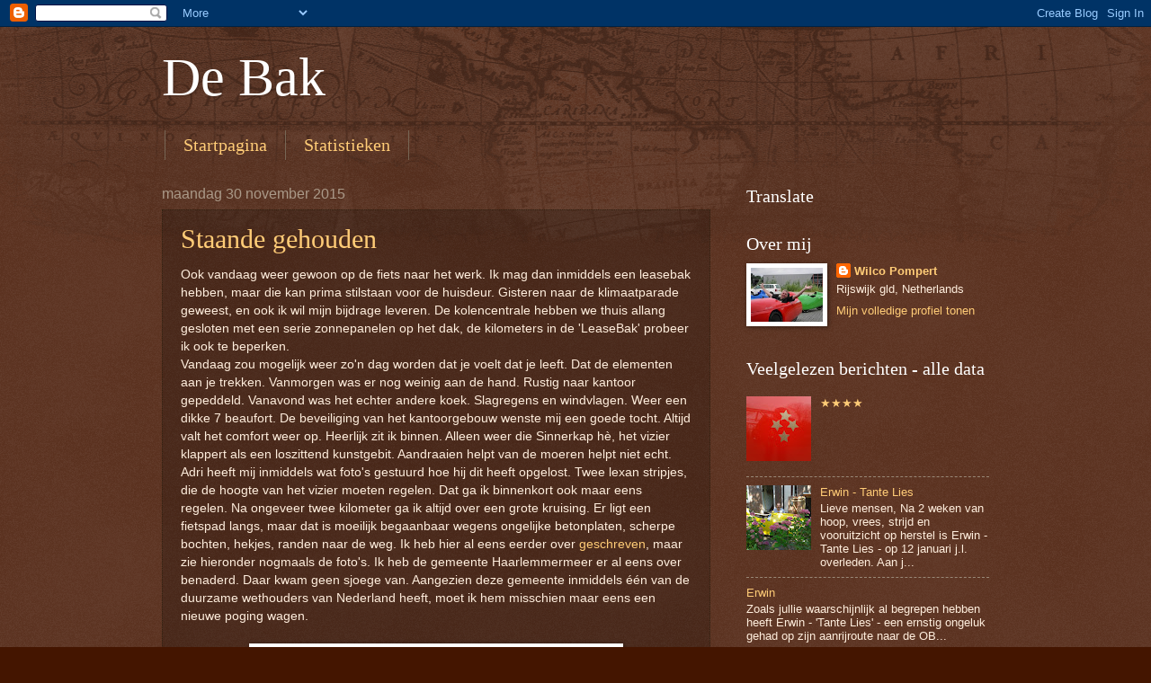

--- FILE ---
content_type: text/html; charset=UTF-8
request_url: https://redstrada.blogspot.com/2015/11/
body_size: 35213
content:
<!DOCTYPE html>
<html class='v2' dir='ltr' lang='nl'>
<head>
<link href='https://www.blogger.com/static/v1/widgets/335934321-css_bundle_v2.css' rel='stylesheet' type='text/css'/>
<meta content='width=1100' name='viewport'/>
<meta content='text/html; charset=UTF-8' http-equiv='Content-Type'/>
<meta content='blogger' name='generator'/>
<link href='https://redstrada.blogspot.com/favicon.ico' rel='icon' type='image/x-icon'/>
<link href='http://redstrada.blogspot.com/2015/11/' rel='canonical'/>
<link rel="alternate" type="application/atom+xml" title="De Bak - Atom" href="https://redstrada.blogspot.com/feeds/posts/default" />
<link rel="alternate" type="application/rss+xml" title="De Bak - RSS" href="https://redstrada.blogspot.com/feeds/posts/default?alt=rss" />
<link rel="service.post" type="application/atom+xml" title="De Bak - Atom" href="https://www.blogger.com/feeds/4103542353399923422/posts/default" />
<!--Can't find substitution for tag [blog.ieCssRetrofitLinks]-->
<meta content='http://redstrada.blogspot.com/2015/11/' property='og:url'/>
<meta content='De Bak' property='og:title'/>
<meta content='' property='og:description'/>
<title>De Bak: november 2015</title>
<style id='page-skin-1' type='text/css'><!--
/*
-----------------------------------------------
Blogger Template Style
Name:     Watermark
Designer: Blogger
URL:      www.blogger.com
----------------------------------------------- */
/* Use this with templates/1ktemplate-*.html */
/* Content
----------------------------------------------- */
body {
font: normal normal 14px Arial, Tahoma, Helvetica, FreeSans, sans-serif;
color: #ffeedd;
background: #441500 url(//www.blogblog.com/1kt/watermark/body_background_navigator.png) repeat scroll top left;
}
html body .content-outer {
min-width: 0;
max-width: 100%;
width: 100%;
}
.content-outer {
font-size: 92%;
}
a:link {
text-decoration:none;
color: #ffcc77;
}
a:visited {
text-decoration:none;
color: #ff8866;
}
a:hover {
text-decoration:underline;
color: #ffeecc;
}
.body-fauxcolumns .cap-top {
margin-top: 30px;
background: transparent url(//www.blogblog.com/1kt/watermark/body_overlay_navigator.png) no-repeat scroll top center;
height: 256px;
}
.content-inner {
padding: 0;
}
/* Header
----------------------------------------------- */
.header-inner .Header .titlewrapper,
.header-inner .Header .descriptionwrapper {
padding-left: 20px;
padding-right: 20px;
}
.Header h1 {
font: normal normal 60px Georgia, Utopia, 'Palatino Linotype', Palatino, serif;
color: #ffffff;
text-shadow: 2px 2px rgba(0, 0, 0, .1);
}
.Header h1 a {
color: #ffffff;
}
.Header .description {
font-size: 140%;
color: #aa9988;
}
/* Tabs
----------------------------------------------- */
.tabs-inner .section {
margin: 0 20px;
}
.tabs-inner .PageList, .tabs-inner .LinkList, .tabs-inner .Labels {
margin-left: -11px;
margin-right: -11px;
background-color: transparent;
border-top: 0 solid #ffffff;
border-bottom: 0 solid #ffffff;
-moz-box-shadow: 0 0 0 rgba(0, 0, 0, .3);
-webkit-box-shadow: 0 0 0 rgba(0, 0, 0, .3);
-goog-ms-box-shadow: 0 0 0 rgba(0, 0, 0, .3);
box-shadow: 0 0 0 rgba(0, 0, 0, .3);
}
.tabs-inner .PageList .widget-content,
.tabs-inner .LinkList .widget-content,
.tabs-inner .Labels .widget-content {
margin: -3px -11px;
background: transparent none  no-repeat scroll right;
}
.tabs-inner .widget ul {
padding: 2px 25px;
max-height: 34px;
background: transparent none no-repeat scroll left;
}
.tabs-inner .widget li {
border: none;
}
.tabs-inner .widget li a {
display: inline-block;
padding: .25em 1em;
font: normal normal 20px Georgia, Utopia, 'Palatino Linotype', Palatino, serif;
color: #ffcc77;
border-right: 1px solid #776655;
}
.tabs-inner .widget li:first-child a {
border-left: 1px solid #776655;
}
.tabs-inner .widget li.selected a, .tabs-inner .widget li a:hover {
color: #ffffff;
}
/* Headings
----------------------------------------------- */
h2 {
font: normal normal 20px Georgia, Utopia, 'Palatino Linotype', Palatino, serif;
color: #ffffff;
margin: 0 0 .5em;
}
h2.date-header {
font: normal normal 16px Arial, Tahoma, Helvetica, FreeSans, sans-serif;
color: #aa9988;
}
/* Main
----------------------------------------------- */
.main-inner .column-center-inner,
.main-inner .column-left-inner,
.main-inner .column-right-inner {
padding: 0 5px;
}
.main-outer {
margin-top: 0;
background: transparent none no-repeat scroll top left;
}
.main-inner {
padding-top: 30px;
}
.main-cap-top {
position: relative;
}
.main-cap-top .cap-right {
position: absolute;
height: 0;
width: 100%;
bottom: 0;
background: transparent none repeat-x scroll bottom center;
}
.main-cap-top .cap-left {
position: absolute;
height: 245px;
width: 280px;
right: 0;
bottom: 0;
background: transparent none no-repeat scroll bottom left;
}
/* Posts
----------------------------------------------- */
.post-outer {
padding: 15px 20px;
margin: 0 0 25px;
background: transparent url(//www.blogblog.com/1kt/watermark/post_background_navigator.png) repeat scroll top left;
_background-image: none;
border: dotted 1px #332211;
-moz-box-shadow: 0 0 0 rgba(0, 0, 0, .1);
-webkit-box-shadow: 0 0 0 rgba(0, 0, 0, .1);
-goog-ms-box-shadow: 0 0 0 rgba(0, 0, 0, .1);
box-shadow: 0 0 0 rgba(0, 0, 0, .1);
}
h3.post-title {
font: normal normal 30px Georgia, Utopia, 'Palatino Linotype', Palatino, serif;
margin: 0;
}
.comments h4 {
font: normal normal 30px Georgia, Utopia, 'Palatino Linotype', Palatino, serif;
margin: 1em 0 0;
}
.post-body {
font-size: 105%;
line-height: 1.5;
position: relative;
}
.post-header {
margin: 0 0 1em;
color: #aa9988;
}
.post-footer {
margin: 10px 0 0;
padding: 10px 0 0;
color: #aa9988;
border-top: dashed 1px #998877;
}
#blog-pager {
font-size: 140%
}
#comments .comment-author {
padding-top: 1.5em;
border-top: dashed 1px #998877;
background-position: 0 1.5em;
}
#comments .comment-author:first-child {
padding-top: 0;
border-top: none;
}
.avatar-image-container {
margin: .2em 0 0;
}
/* Comments
----------------------------------------------- */
.comments .comments-content .icon.blog-author {
background-repeat: no-repeat;
background-image: url([data-uri]);
}
.comments .comments-content .loadmore a {
border-top: 1px solid #998877;
border-bottom: 1px solid #998877;
}
.comments .continue {
border-top: 2px solid #998877;
}
/* Widgets
----------------------------------------------- */
.widget ul, .widget #ArchiveList ul.flat {
padding: 0;
list-style: none;
}
.widget ul li, .widget #ArchiveList ul.flat li {
padding: .35em 0;
text-indent: 0;
border-top: dashed 1px #998877;
}
.widget ul li:first-child, .widget #ArchiveList ul.flat li:first-child {
border-top: none;
}
.widget .post-body ul {
list-style: disc;
}
.widget .post-body ul li {
border: none;
}
.widget .zippy {
color: #998877;
}
.post-body img, .post-body .tr-caption-container, .Profile img, .Image img,
.BlogList .item-thumbnail img {
padding: 5px;
background: #fff;
-moz-box-shadow: 1px 1px 5px rgba(0, 0, 0, .5);
-webkit-box-shadow: 1px 1px 5px rgba(0, 0, 0, .5);
-goog-ms-box-shadow: 1px 1px 5px rgba(0, 0, 0, .5);
box-shadow: 1px 1px 5px rgba(0, 0, 0, .5);
}
.post-body img, .post-body .tr-caption-container {
padding: 8px;
}
.post-body .tr-caption-container {
color: #333333;
}
.post-body .tr-caption-container img {
padding: 0;
background: transparent;
border: none;
-moz-box-shadow: 0 0 0 rgba(0, 0, 0, .1);
-webkit-box-shadow: 0 0 0 rgba(0, 0, 0, .1);
-goog-ms-box-shadow: 0 0 0 rgba(0, 0, 0, .1);
box-shadow: 0 0 0 rgba(0, 0, 0, .1);
}
/* Footer
----------------------------------------------- */
.footer-outer {
color:#ffeedd;
background: #110000 url(https://resources.blogblog.com/blogblog/data/1kt/watermark/body_background_navigator.png) repeat scroll top left;
}
.footer-outer a {
color: #ffcc77;
}
.footer-outer a:visited {
color: #ff8866;
}
.footer-outer a:hover {
color: #ffeecc;
}
.footer-outer .widget h2 {
color: #ffffff;
}
/* Mobile
----------------------------------------------- */
body.mobile  {
background-size: 100% auto;
}
.mobile .body-fauxcolumn-outer {
background: transparent none repeat scroll top left;
}
html .mobile .mobile-date-outer {
border-bottom: none;
background: transparent url(//www.blogblog.com/1kt/watermark/post_background_navigator.png) repeat scroll top left;
_background-image: none;
margin-bottom: 10px;
}
.mobile .main-inner .date-outer {
padding: 0;
}
.mobile .main-inner .date-header {
margin: 10px;
}
.mobile .main-cap-top {
z-index: -1;
}
.mobile .content-outer {
font-size: 100%;
}
.mobile .post-outer {
padding: 10px;
}
.mobile .main-cap-top .cap-left {
background: transparent none no-repeat scroll bottom left;
}
.mobile .body-fauxcolumns .cap-top {
margin: 0;
}
.mobile-link-button {
background: transparent url(//www.blogblog.com/1kt/watermark/post_background_navigator.png) repeat scroll top left;
}
.mobile-link-button a:link, .mobile-link-button a:visited {
color: #ffcc77;
}
.mobile-index-date .date-header {
color: #aa9988;
}
.mobile-index-contents {
color: #ffeedd;
}
.mobile .tabs-inner .section {
margin: 0;
}
.mobile .tabs-inner .PageList {
margin-left: 0;
margin-right: 0;
}
.mobile .tabs-inner .PageList .widget-content {
margin: 0;
color: #ffffff;
background: transparent url(//www.blogblog.com/1kt/watermark/post_background_navigator.png) repeat scroll top left;
}
.mobile .tabs-inner .PageList .widget-content .pagelist-arrow {
border-left: 1px solid #776655;
}

--></style>
<style id='template-skin-1' type='text/css'><!--
body {
min-width: 960px;
}
.content-outer, .content-fauxcolumn-outer, .region-inner {
min-width: 960px;
max-width: 960px;
_width: 960px;
}
.main-inner .columns {
padding-left: 0;
padding-right: 310px;
}
.main-inner .fauxcolumn-center-outer {
left: 0;
right: 310px;
/* IE6 does not respect left and right together */
_width: expression(this.parentNode.offsetWidth -
parseInt("0") -
parseInt("310px") + 'px');
}
.main-inner .fauxcolumn-left-outer {
width: 0;
}
.main-inner .fauxcolumn-right-outer {
width: 310px;
}
.main-inner .column-left-outer {
width: 0;
right: 100%;
margin-left: -0;
}
.main-inner .column-right-outer {
width: 310px;
margin-right: -310px;
}
#layout {
min-width: 0;
}
#layout .content-outer {
min-width: 0;
width: 800px;
}
#layout .region-inner {
min-width: 0;
width: auto;
}
body#layout div.add_widget {
padding: 8px;
}
body#layout div.add_widget a {
margin-left: 32px;
}
--></style>
<link href='https://www.blogger.com/dyn-css/authorization.css?targetBlogID=4103542353399923422&amp;zx=f5efdd93-9ab1-42bc-89bc-6eb9c28c06fe' media='none' onload='if(media!=&#39;all&#39;)media=&#39;all&#39;' rel='stylesheet'/><noscript><link href='https://www.blogger.com/dyn-css/authorization.css?targetBlogID=4103542353399923422&amp;zx=f5efdd93-9ab1-42bc-89bc-6eb9c28c06fe' rel='stylesheet'/></noscript>
<meta name='google-adsense-platform-account' content='ca-host-pub-1556223355139109'/>
<meta name='google-adsense-platform-domain' content='blogspot.com'/>

</head>
<body class='loading variant-navigator'>
<div class='navbar section' id='navbar' name='Navbar'><div class='widget Navbar' data-version='1' id='Navbar1'><script type="text/javascript">
    function setAttributeOnload(object, attribute, val) {
      if(window.addEventListener) {
        window.addEventListener('load',
          function(){ object[attribute] = val; }, false);
      } else {
        window.attachEvent('onload', function(){ object[attribute] = val; });
      }
    }
  </script>
<div id="navbar-iframe-container"></div>
<script type="text/javascript" src="https://apis.google.com/js/platform.js"></script>
<script type="text/javascript">
      gapi.load("gapi.iframes:gapi.iframes.style.bubble", function() {
        if (gapi.iframes && gapi.iframes.getContext) {
          gapi.iframes.getContext().openChild({
              url: 'https://www.blogger.com/navbar/4103542353399923422?origin\x3dhttps://redstrada.blogspot.com',
              where: document.getElementById("navbar-iframe-container"),
              id: "navbar-iframe"
          });
        }
      });
    </script><script type="text/javascript">
(function() {
var script = document.createElement('script');
script.type = 'text/javascript';
script.src = '//pagead2.googlesyndication.com/pagead/js/google_top_exp.js';
var head = document.getElementsByTagName('head')[0];
if (head) {
head.appendChild(script);
}})();
</script>
</div></div>
<div class='body-fauxcolumns'>
<div class='fauxcolumn-outer body-fauxcolumn-outer'>
<div class='cap-top'>
<div class='cap-left'></div>
<div class='cap-right'></div>
</div>
<div class='fauxborder-left'>
<div class='fauxborder-right'></div>
<div class='fauxcolumn-inner'>
</div>
</div>
<div class='cap-bottom'>
<div class='cap-left'></div>
<div class='cap-right'></div>
</div>
</div>
</div>
<div class='content'>
<div class='content-fauxcolumns'>
<div class='fauxcolumn-outer content-fauxcolumn-outer'>
<div class='cap-top'>
<div class='cap-left'></div>
<div class='cap-right'></div>
</div>
<div class='fauxborder-left'>
<div class='fauxborder-right'></div>
<div class='fauxcolumn-inner'>
</div>
</div>
<div class='cap-bottom'>
<div class='cap-left'></div>
<div class='cap-right'></div>
</div>
</div>
</div>
<div class='content-outer'>
<div class='content-cap-top cap-top'>
<div class='cap-left'></div>
<div class='cap-right'></div>
</div>
<div class='fauxborder-left content-fauxborder-left'>
<div class='fauxborder-right content-fauxborder-right'></div>
<div class='content-inner'>
<header>
<div class='header-outer'>
<div class='header-cap-top cap-top'>
<div class='cap-left'></div>
<div class='cap-right'></div>
</div>
<div class='fauxborder-left header-fauxborder-left'>
<div class='fauxborder-right header-fauxborder-right'></div>
<div class='region-inner header-inner'>
<div class='header section' id='header' name='Koptekst'><div class='widget Header' data-version='1' id='Header1'>
<div id='header-inner'>
<div class='titlewrapper'>
<h1 class='title'>
<a href='https://redstrada.blogspot.com/'>
De Bak
</a>
</h1>
</div>
<div class='descriptionwrapper'>
<p class='description'><span>
</span></p>
</div>
</div>
</div></div>
</div>
</div>
<div class='header-cap-bottom cap-bottom'>
<div class='cap-left'></div>
<div class='cap-right'></div>
</div>
</div>
</header>
<div class='tabs-outer'>
<div class='tabs-cap-top cap-top'>
<div class='cap-left'></div>
<div class='cap-right'></div>
</div>
<div class='fauxborder-left tabs-fauxborder-left'>
<div class='fauxborder-right tabs-fauxborder-right'></div>
<div class='region-inner tabs-inner'>
<div class='tabs section' id='crosscol' name='Alle kolommen'><div class='widget PageList' data-version='1' id='PageList1'>
<h2>Pagina's</h2>
<div class='widget-content'>
<ul>
<li>
<a href='https://redstrada.blogspot.com/'>Startpagina</a>
</li>
<li>
<a href='https://redstrada.blogspot.com/p/statistieken.html'>Statistieken</a>
</li>
</ul>
<div class='clear'></div>
</div>
</div></div>
<div class='tabs no-items section' id='crosscol-overflow' name='Cross-Column 2'></div>
</div>
</div>
<div class='tabs-cap-bottom cap-bottom'>
<div class='cap-left'></div>
<div class='cap-right'></div>
</div>
</div>
<div class='main-outer'>
<div class='main-cap-top cap-top'>
<div class='cap-left'></div>
<div class='cap-right'></div>
</div>
<div class='fauxborder-left main-fauxborder-left'>
<div class='fauxborder-right main-fauxborder-right'></div>
<div class='region-inner main-inner'>
<div class='columns fauxcolumns'>
<div class='fauxcolumn-outer fauxcolumn-center-outer'>
<div class='cap-top'>
<div class='cap-left'></div>
<div class='cap-right'></div>
</div>
<div class='fauxborder-left'>
<div class='fauxborder-right'></div>
<div class='fauxcolumn-inner'>
</div>
</div>
<div class='cap-bottom'>
<div class='cap-left'></div>
<div class='cap-right'></div>
</div>
</div>
<div class='fauxcolumn-outer fauxcolumn-left-outer'>
<div class='cap-top'>
<div class='cap-left'></div>
<div class='cap-right'></div>
</div>
<div class='fauxborder-left'>
<div class='fauxborder-right'></div>
<div class='fauxcolumn-inner'>
</div>
</div>
<div class='cap-bottom'>
<div class='cap-left'></div>
<div class='cap-right'></div>
</div>
</div>
<div class='fauxcolumn-outer fauxcolumn-right-outer'>
<div class='cap-top'>
<div class='cap-left'></div>
<div class='cap-right'></div>
</div>
<div class='fauxborder-left'>
<div class='fauxborder-right'></div>
<div class='fauxcolumn-inner'>
</div>
</div>
<div class='cap-bottom'>
<div class='cap-left'></div>
<div class='cap-right'></div>
</div>
</div>
<!-- corrects IE6 width calculation -->
<div class='columns-inner'>
<div class='column-center-outer'>
<div class='column-center-inner'>
<div class='main section' id='main' name='Algemeen'><div class='widget Blog' data-version='1' id='Blog1'>
<div class='blog-posts hfeed'>

          <div class="date-outer">
        
<h2 class='date-header'><span>maandag 30 november 2015</span></h2>

          <div class="date-posts">
        
<div class='post-outer'>
<div class='post hentry uncustomized-post-template' itemprop='blogPost' itemscope='itemscope' itemtype='http://schema.org/BlogPosting'>
<meta content='https://blogger.googleusercontent.com/img/b/R29vZ2xl/AVvXsEh1S7Yxy007XxYpYMEqZjcscCtX9UHXNfZQkPeaUsUGEha-L_ZPwuh1PIMkk7vEb7ZMHA9DgQPCWw3rxfuwSELWGrOslUc1BlULRs7re-DsTMcFjYeCtYlMKgAFI9Qecph6rpMToO-qi2gx/s400/fietspad+rijnlanderweg+1.JPG' itemprop='image_url'/>
<meta content='4103542353399923422' itemprop='blogId'/>
<meta content='6562591127527785907' itemprop='postId'/>
<a name='6562591127527785907'></a>
<h3 class='post-title entry-title' itemprop='name'>
<a href='https://redstrada.blogspot.com/2015/11/staande-gehouden.html'>Staande gehouden</a>
</h3>
<div class='post-header'>
<div class='post-header-line-1'></div>
</div>
<div class='post-body entry-content' id='post-body-6562591127527785907' itemprop='description articleBody'>
Ook vandaag weer gewoon op de fiets naar het werk. Ik mag dan inmiddels een leasebak hebben, maar die kan prima stilstaan voor de huisdeur. Gisteren naar de klimaatparade geweest, en ook ik wil mijn bijdrage leveren. De kolencentrale hebben we thuis allang gesloten met een serie zonnepanelen op het dak, de kilometers in de 'LeaseBak' probeer ik ook te beperken.<br />
Vandaag zou mogelijk weer zo'n dag worden dat je voelt dat je leeft. Dat de elementen aan je trekken. Vanmorgen was er nog weinig aan de hand. Rustig naar kantoor gepeddeld. Vanavond was het echter andere koek. Slagregens en windvlagen. Weer een dikke 7 beaufort. De beveiliging van het kantoorgebouw wenste mij een goede tocht. Altijd valt het comfort weer op. Heerlijk zit ik binnen. Alleen weer die Sinnerkap hè, het vizier klappert als een loszittend kunstgebit. Aandraaien helpt van de moeren helpt niet echt. Adri heeft mij inmiddels wat foto's gestuurd hoe hij dit heeft opgelost. Twee lexan stripjes, die de hoogte van het vizier moeten regelen. Dat ga ik binnenkort ook maar eens regelen. Na ongeveer twee kilometer ga ik altijd over een grote kruising. Er ligt een fietspad langs, maar dat is moeilijk begaanbaar wegens ongelijke betonplaten, scherpe bochten, hekjes, randen naar de weg. Ik heb hier al eens eerder over <a href="http://redstrada.blogspot.nl/2014/01/omgekeerde-wereld-in-de-haarlemmermeer_15.html">geschreven</a>, maar zie hieronder nogmaals de foto's. Ik heb de gemeente Haarlemmermeer er al eens over benaderd. Daar kwam geen sjoege van. Aangezien deze gemeente inmiddels één van de duurzame wethouders van Nederland heeft, moet ik hem misschien maar eens een nieuwe poging wagen.<br />
<br />
<div class="separator" style="clear: both; text-align: center;">
<a href="https://blogger.googleusercontent.com/img/b/R29vZ2xl/AVvXsEh1S7Yxy007XxYpYMEqZjcscCtX9UHXNfZQkPeaUsUGEha-L_ZPwuh1PIMkk7vEb7ZMHA9DgQPCWw3rxfuwSELWGrOslUc1BlULRs7re-DsTMcFjYeCtYlMKgAFI9Qecph6rpMToO-qi2gx/s1600/fietspad+rijnlanderweg+1.JPG" imageanchor="1" style="margin-left: 1em; margin-right: 1em;"><img border="0" height="213" src="https://blogger.googleusercontent.com/img/b/R29vZ2xl/AVvXsEh1S7Yxy007XxYpYMEqZjcscCtX9UHXNfZQkPeaUsUGEha-L_ZPwuh1PIMkk7vEb7ZMHA9DgQPCWw3rxfuwSELWGrOslUc1BlULRs7re-DsTMcFjYeCtYlMKgAFI9Qecph6rpMToO-qi2gx/s400/fietspad+rijnlanderweg+1.JPG" width="400" /></a></div>
<br />
<div class="separator" style="clear: both; text-align: center;">
<a href="https://blogger.googleusercontent.com/img/b/R29vZ2xl/AVvXsEhVWOIjieAbvf0K5wJ1ajQsX-kXOZi1X5ltXwUJWpLkJYHcCPiGIUhEj0iqEJRx9Qo5P85aCN_ggKaTrbBIuS9IKjBysM37VAy05z4uvkC36pBdcH__qRASkpxqGoP3N36LI0KCTrrxniGy/s1600/fietspad+rijnlanderweg+2.JPG" imageanchor="1" style="margin-left: 1em; margin-right: 1em;"><img border="0" height="145" src="https://blogger.googleusercontent.com/img/b/R29vZ2xl/AVvXsEhVWOIjieAbvf0K5wJ1ajQsX-kXOZi1X5ltXwUJWpLkJYHcCPiGIUhEj0iqEJRx9Qo5P85aCN_ggKaTrbBIuS9IKjBysM37VAy05z4uvkC36pBdcH__qRASkpxqGoP3N36LI0KCTrrxniGy/s400/fietspad+rijnlanderweg+2.JPG" width="400" /></a></div>
<div class="separator" style="clear: both; text-align: center;">
<br /></div>
<div class="separator" style="clear: both; text-align: left;">
Bij het oversteken van de weg kreeg ik een vervelende vrachtwagen achter mij aan. Toeteren, lichtsignalen. Ik raakte even geïrriteerd en dacht toen 'zak er maar in'. Uiteindelijk haalde hij mij in en stopte voor mij, en kon niet anders dan ook stoppen. Het bleek een afsleepwagen te zijn van de politie en ik werd door de bestuurder aangesproken.&nbsp;</div>
<div class="separator" style="clear: both; text-align: left;">
<br /></div>
<table align="center" cellpadding="0" cellspacing="0" class="tr-caption-container" style="margin-left: auto; margin-right: auto; text-align: center;"><tbody>
<tr><td style="text-align: center;"><a href="https://blogger.googleusercontent.com/img/b/R29vZ2xl/AVvXsEiXS3PSW6O_ERtYcN_xXkXCbJU8Y3KaNIyRT1prAOPAa-Tr7kcFEcsN78Loc6zlN4d1ISmiDmJrIW6DrFekpMRJ5Y0SnQGhtlGNK1Qt_ht-eahucNWDZeAbz1Ng_uNhmRh0kaKX0yTM61a0/s1600/afsleepwagen.jpg" imageanchor="1" style="margin-left: auto; margin-right: auto;"><img border="0" src="https://blogger.googleusercontent.com/img/b/R29vZ2xl/AVvXsEiXS3PSW6O_ERtYcN_xXkXCbJU8Y3KaNIyRT1prAOPAa-Tr7kcFEcsN78Loc6zlN4d1ISmiDmJrIW6DrFekpMRJ5Y0SnQGhtlGNK1Qt_ht-eahucNWDZeAbz1Ng_uNhmRh0kaKX0yTM61a0/s1600/afsleepwagen.jpg" /></a></td></tr>
<tr><td class="tr-caption" style="text-align: center;">Ongeveer zo'n wagen</td></tr>
</tbody></table>
<div class="separator" style="clear: both; text-align: left;">
<br /></div>
<div class="separator" style="clear: both; text-align: left;">
<br /></div>
<div class="separator" style="clear: both; text-align: left;">
Eerst enigszins boos, waarom ik niet stopte voor zijn stopbord? Ik gaf hem aan dat ik vooral zijn claxon had gehoord en zijn lichtsignalen had gezien. Ik kon in de spiegels niet zien dat het een politie wagen was. Ook kan ik het stopbord niet zien, want dat zit meters hoog. De man werd vriendelijker en gaf aan dat ik daar niet mocht rijden en het was ook veel te gevaarlijk. Ik gaf hem aan dat ik daar wel mag rijden, want ik ben breder dan 75 centimeter en rij op 3 wielen. Ik steek daar al vanaf dag 1 de weg over en er is gelukkig nooit een gevaarlijk moment geweest, maar ik moet wel zeggen dat het weer vandaag niet bijdroeg aan de veiligheid. Nu weet ik natuurlijk wel dat de beste man gelijk had, want het volgende bord staat 200 meter voor het stoplicht:</div>
<br />
<table align="center" cellpadding="0" cellspacing="0" class="tr-caption-container" style="margin-left: auto; margin-right: auto; text-align: center;"><tbody>
<tr><td style="text-align: center;"><a href="https://blogger.googleusercontent.com/img/b/R29vZ2xl/AVvXsEgFU83CkFPpJZrKTd4I8v05AgHO_KjTcDNUZzQ-Yo8cqmH6cbvITI3YNkKExgiOr9UxmQDvJhFhwcMbRWRHb3-IqR_OgtcmhsTHjEqSaMmqcnytxrrOzesrtuHPAcctl4gNaO2OxyrwwkKB/s1600/fietsbord.png" imageanchor="1" style="margin-left: auto; margin-right: auto;"><img border="0" src="https://blogger.googleusercontent.com/img/b/R29vZ2xl/AVvXsEgFU83CkFPpJZrKTd4I8v05AgHO_KjTcDNUZzQ-Yo8cqmH6cbvITI3YNkKExgiOr9UxmQDvJhFhwcMbRWRHb3-IqR_OgtcmhsTHjEqSaMmqcnytxrrOzesrtuHPAcctl4gNaO2OxyrwwkKB/s1600/fietsbord.png" /></a></td></tr>
<tr><td class="tr-caption" style="text-align: center;"><span style="text-align: left;"><span style="font-size: x-small;">Gesloten voor fietsen en voor invalidenvoertuigen zonder motor.</span></span></td></tr>
</tbody></table>
<div class="separator" style="clear: both; text-align: center;">
<br /></div>
<div class="separator" style="clear: both; text-align: left;">
Maar hij begon te twijfelen. Hij kon het zich niet voorstellen. Ik kwam er met een waarschuwing vanaf. We gaven elkaar een hand, ik, droog, door het vizier heen, terwijl hij in de pleurende regen en wind stond. De rest van de tocht was weer ruig, maar vooral met wind in de rug. De Bak hield zich kranig en het is zo lekker rustig op de fietspaden ... Je voelt dat je leeft.</div>
<div class="separator" style="clear: both; text-align: left;">
<br /></div>
<br />
<div style='clear: both;'></div>
</div>
<div class='post-footer'>
<div class='post-footer-line post-footer-line-1'>
<span class='post-author vcard'>
Gepost door
<span class='fn' itemprop='author' itemscope='itemscope' itemtype='http://schema.org/Person'>
<meta content='https://www.blogger.com/profile/16817912165900645371' itemprop='url'/>
<a class='g-profile' href='https://www.blogger.com/profile/16817912165900645371' rel='author' title='author profile'>
<span itemprop='name'>Wilco Pompert</span>
</a>
</span>
</span>
<span class='post-timestamp'>
op
<meta content='http://redstrada.blogspot.com/2015/11/staande-gehouden.html' itemprop='url'/>
<a class='timestamp-link' href='https://redstrada.blogspot.com/2015/11/staande-gehouden.html' rel='bookmark' title='permanent link'><abbr class='published' itemprop='datePublished' title='2015-11-30T21:38:00+01:00'>21:38</abbr></a>
</span>
<span class='post-comment-link'>
<a class='comment-link' href='https://redstrada.blogspot.com/2015/11/staande-gehouden.html#comment-form' onclick=''>
16 opmerkingen:
  </a>
</span>
<span class='post-icons'>
<span class='item-action'>
<a href='https://www.blogger.com/email-post/4103542353399923422/6562591127527785907' title='Post e-mailen'>
<img alt='' class='icon-action' height='13' src='https://resources.blogblog.com/img/icon18_email.gif' width='18'/>
</a>
</span>
<span class='item-control blog-admin pid-534420027'>
<a href='https://www.blogger.com/post-edit.g?blogID=4103542353399923422&postID=6562591127527785907&from=pencil' title='Post bewerken'>
<img alt='' class='icon-action' height='18' src='https://resources.blogblog.com/img/icon18_edit_allbkg.gif' width='18'/>
</a>
</span>
</span>
<div class='post-share-buttons goog-inline-block'>
</div>
</div>
<div class='post-footer-line post-footer-line-2'>
<span class='post-labels'>
</span>
</div>
<div class='post-footer-line post-footer-line-3'>
<span class='post-location'>
</span>
</div>
</div>
</div>
</div>

          </div></div>
        

          <div class="date-outer">
        
<h2 class='date-header'><span>zondag 29 november 2015</span></h2>

          <div class="date-posts">
        
<div class='post-outer'>
<div class='post hentry uncustomized-post-template' itemprop='blogPost' itemscope='itemscope' itemtype='http://schema.org/BlogPosting'>
<meta content='https://blogger.googleusercontent.com/img/b/R29vZ2xl/AVvXsEg835v_-on_GtN_AtR7NR6gdPP2x1gaDscVYv6-giZgC1sM4skadJw6gW7NQYT6ZS0SZX6MeveV2wkWxdf5ELWziaiZErwjpJuzM9i9BDSpvold940jUS_eS8x3RzH_5sY2Iuwkm_H5BSWf/s400/Zaandam+St+Pancras.JPG' itemprop='image_url'/>
<meta content='4103542353399923422' itemprop='blogId'/>
<meta content='6796871780088670866' itemprop='postId'/>
<a name='6796871780088670866'></a>
<h3 class='post-title entry-title' itemprop='name'>
<a href='https://redstrada.blogspot.com/2015/11/ruig-weer.html'>Ruig weer</a>
</h3>
<div class='post-header'>
<div class='post-header-line-1'></div>
</div>
<div class='post-body entry-content' id='post-body-6796871780088670866' itemprop='description articleBody'>
Met inmiddels weer een dunne knie kon ik 'De Bak' vandaag niet laten staan. Ik zou naar mijn ouders in Sint Pancras, iets meer dan 30 kilometer vanaf Zaandam. Een mooi tochie. Eigenlijk is de route bijzonder eenvoudig. Eerst volg ik 10 kilometer de provinciale weg tot voorbij Marcel Beekmans, dan sla je rechtsaf richting Wim Schermer en dan verder richting Alkmaar. Wim Schermer kwam ik tegen op de heenweg op een landweg. Hij was bezig met zijn standaard rondje Schermer - what's in a name -. Even bijgekletst. Ik vertelde hem dat ik een stormstrip op mijn lijst voor Sinterklaas had staan. Verder hadden we het nog even over de Marathon Plus. Toen er een auto aankwam moesten we van het midden van de weg af en gingen we ieder ons weegs. Het weer was prima, maar er was wel een pittige wind. Bij de brug over het Noordhollands kanaal bij West- Grafdijk kwam 'De Bak' even dwars op de wind en dat bleek behoorlijke bries. Ik zag de koppen op de golven en realiseerde mij dat ik meende gehoord te hebben dat het 's avonds wel eens beestenweer kon worden. Wim had eerder al aangeraden ernstig te overwegen niet op de fiets terug te gaan. <br />
Vanavond rond half 9 besloot ik om de terugreis aan te vangen. Zou het een helletocht worden? Ik twijfelde, het moet veilig zijn. Aan de kust stond een windkracht 8, maar meestal neemt dat in het binnenland snel wat af. Verder regende het pijpenstelen. De wind was gedraaid naar het zuidwesten en dat hield in dat ik de wind vooral op de kop of schuin tegen zou hebben. Dat is beter dan van opzij. Er was één stuk met wind van opzij, maar daar zou ik vooral in de luwte aan de onderkant van de dijk rijden. Alleen vlak bij de brug over het kanaal zou ik een paar honderd meter dwars op de wind staan. De wind komt daar over het Alkmaardermeer aanzetten. Over dat stukje was ik bezorgd. Moest ik uit 'De Bak'? Misschien zou die wel wegwaaien. Ik wist het niet. Verder is er over de gehele route een vrijliggend fietspad of een rustige landweg evenwijdig aan de provinciale weg. Dat leek wel zo veilig. Het eerste stuk ging goed. De snelheid was laag, maar ik ging gestaag voort. Ik haalde zelfs nog een fietser in: Die was echt stoer. Zo nu en dan voelde ik een klap wind, maar niets om mij echt zorgen over te maken. Ik had vooral last van de autolichten van tegenliggers op de hoofdweg. Steeds dichter naderde ik het kritieke punt, hoe zou het daar gaan? Ik was niet bang, maar wel bezorgd. Ik wilde de fiets ook heel houden. En toen kwam de helling die mij boven aan de dijk zou brengen. Langzamerhand hoorde ik de regen harder op de kap kletteren. De wind nam toe. De sinnerkap kwam als eerste boven het dijklichaam. Even wachten op een tegenligger en langzaam verder omhoog kruipen. En of ik nou mazzel had of niet. Het viel heel erg mee. Rustig overbrugde ik de 200 meter naar de afslag. Ik had het ergste gehad. Verder ging het in zuidelijke richting, de wind gaf geen problemen meer en zonder problemen kwam ik aan in Zaandam.<br />
De vizier van de Sinnerkap bevalt mij niet helemaal. Als er veel wind is kan hij zijn eigen leven gaan leiden. Ik heb al eens gehad, met wind mee, dat de hele vizier ineens helemaal naar boven klapte. Nu, tegen de wind in, woei het vizier steeds dicht. Ik kijk dan verlekkerd naar de kap van Wim, waarbij dit geregeld wordt met de carbon pootjes. Misschien moet ik die kap toch nog eens gaan testen ... <br />
<br />
<div class="separator" style="clear: both; text-align: center;">
<a href="https://blogger.googleusercontent.com/img/b/R29vZ2xl/AVvXsEg835v_-on_GtN_AtR7NR6gdPP2x1gaDscVYv6-giZgC1sM4skadJw6gW7NQYT6ZS0SZX6MeveV2wkWxdf5ELWziaiZErwjpJuzM9i9BDSpvold940jUS_eS8x3RzH_5sY2Iuwkm_H5BSWf/s1600/Zaandam+St+Pancras.JPG" imageanchor="1" style="margin-left: 1em; margin-right: 1em;"><img border="0" height="400" src="https://blogger.googleusercontent.com/img/b/R29vZ2xl/AVvXsEg835v_-on_GtN_AtR7NR6gdPP2x1gaDscVYv6-giZgC1sM4skadJw6gW7NQYT6ZS0SZX6MeveV2wkWxdf5ELWziaiZErwjpJuzM9i9BDSpvold940jUS_eS8x3RzH_5sY2Iuwkm_H5BSWf/s400/Zaandam+St+Pancras.JPG" width="195" /></a></div>
<br />
<div style='clear: both;'></div>
</div>
<div class='post-footer'>
<div class='post-footer-line post-footer-line-1'>
<span class='post-author vcard'>
Gepost door
<span class='fn' itemprop='author' itemscope='itemscope' itemtype='http://schema.org/Person'>
<meta content='https://www.blogger.com/profile/16817912165900645371' itemprop='url'/>
<a class='g-profile' href='https://www.blogger.com/profile/16817912165900645371' rel='author' title='author profile'>
<span itemprop='name'>Wilco Pompert</span>
</a>
</span>
</span>
<span class='post-timestamp'>
op
<meta content='http://redstrada.blogspot.com/2015/11/ruig-weer.html' itemprop='url'/>
<a class='timestamp-link' href='https://redstrada.blogspot.com/2015/11/ruig-weer.html' rel='bookmark' title='permanent link'><abbr class='published' itemprop='datePublished' title='2015-11-29T00:14:00+01:00'>00:14</abbr></a>
</span>
<span class='post-comment-link'>
<a class='comment-link' href='https://redstrada.blogspot.com/2015/11/ruig-weer.html#comment-form' onclick=''>
12 opmerkingen:
  </a>
</span>
<span class='post-icons'>
<span class='item-action'>
<a href='https://www.blogger.com/email-post/4103542353399923422/6796871780088670866' title='Post e-mailen'>
<img alt='' class='icon-action' height='13' src='https://resources.blogblog.com/img/icon18_email.gif' width='18'/>
</a>
</span>
<span class='item-control blog-admin pid-534420027'>
<a href='https://www.blogger.com/post-edit.g?blogID=4103542353399923422&postID=6796871780088670866&from=pencil' title='Post bewerken'>
<img alt='' class='icon-action' height='18' src='https://resources.blogblog.com/img/icon18_edit_allbkg.gif' width='18'/>
</a>
</span>
</span>
<div class='post-share-buttons goog-inline-block'>
</div>
</div>
<div class='post-footer-line post-footer-line-2'>
<span class='post-labels'>
</span>
</div>
<div class='post-footer-line post-footer-line-3'>
<span class='post-location'>
</span>
</div>
</div>
</div>
</div>

          </div></div>
        

          <div class="date-outer">
        
<h2 class='date-header'><span>maandag 9 november 2015</span></h2>

          <div class="date-posts">
        
<div class='post-outer'>
<div class='post hentry uncustomized-post-template' itemprop='blogPost' itemscope='itemscope' itemtype='http://schema.org/BlogPosting'>
<meta content='4103542353399923422' itemprop='blogId'/>
<meta content='3953104164844322000' itemprop='postId'/>
<a name='3953104164844322000'></a>
<h3 class='post-title entry-title' itemprop='name'>
<a href='https://redstrada.blogspot.com/2015/11/pech-onderweg.html'>Pech onderweg</a>
</h3>
<div class='post-header'>
<div class='post-header-line-1'></div>
</div>
<div class='post-body entry-content' id='post-body-3953104164844322000' itemprop='description articleBody'>
Door de regen en de wind... Het zou pas in de avond gaan regenen. Ik was zonder kap vertrokken. Het KNMI zat er helaas naast vandaag. In de middag ging het steeds harder regenen. Vanmorgen vroeg reed ik nog heerlijk zonder schuimdeksel... Toch is het helemaal niet vervelend om zonder kap te rijden met dit weer. Eigenlijk word ik nauwelijks nat. Maar vanavond had ik pech. Op de pont, terug het Noordzeekanaal over, zie ik ineens dat mijn extra lamp en houder missen. Wat is er gebeurd. Ik kan me niet herinneren dat ik de lamp eerder miste, dus ik vermoed dat hij op de pont ligt, onder mijn fiets? Niets te vinden. Ik besluit de eerste pont terug te nemen en een stuk terug te rijden ... Wie weet. Terug aan de overkant vraag ik de wachtenden of zij misschien onderweg een lamp met houder hebben zien liggen. Een mevrouw geeft aan dat ze een lamp bij de spoorwegovergang heeft zien liggen, ongeveer 1.5 kilometer terug. Een logische plek, want daar hobbelt het goed. Misschien is de lamp heel langzaam van de aluminium houder geschoven. Ik ben teruggereden, maar helaas..<br />
<br />
Weer terug op de pont nog even gevraagd aan de pontbaas of er misschien een lamp was afgegeven. Ik was verbaasd dat hij allerlei specifieke vragen ging stellen. Hij vertelde dat hij de vroegere eigenaar was van waypoint in Moordrecht. Hoe je dan op de Hempont terecht komt is mij een raadsel, maar ook een verrassing. Op de pont was geen lamp afgegeven. Ik zal het even zonder moeten doen.<br />
<br />
Op de terugweg had ik het idee dat de lamp meer trilde dan anders. Had ik er maar meer aandacht aan gegeven.
<div style='clear: both;'></div>
</div>
<div class='post-footer'>
<div class='post-footer-line post-footer-line-1'>
<span class='post-author vcard'>
Gepost door
<span class='fn' itemprop='author' itemscope='itemscope' itemtype='http://schema.org/Person'>
<meta content='https://www.blogger.com/profile/16817912165900645371' itemprop='url'/>
<a class='g-profile' href='https://www.blogger.com/profile/16817912165900645371' rel='author' title='author profile'>
<span itemprop='name'>Wilco Pompert</span>
</a>
</span>
</span>
<span class='post-timestamp'>
op
<meta content='http://redstrada.blogspot.com/2015/11/pech-onderweg.html' itemprop='url'/>
<a class='timestamp-link' href='https://redstrada.blogspot.com/2015/11/pech-onderweg.html' rel='bookmark' title='permanent link'><abbr class='published' itemprop='datePublished' title='2015-11-09T22:23:00+01:00'>22:23</abbr></a>
</span>
<span class='post-comment-link'>
<a class='comment-link' href='https://redstrada.blogspot.com/2015/11/pech-onderweg.html#comment-form' onclick=''>
20 opmerkingen:
  </a>
</span>
<span class='post-icons'>
<span class='item-action'>
<a href='https://www.blogger.com/email-post/4103542353399923422/3953104164844322000' title='Post e-mailen'>
<img alt='' class='icon-action' height='13' src='https://resources.blogblog.com/img/icon18_email.gif' width='18'/>
</a>
</span>
<span class='item-control blog-admin pid-534420027'>
<a href='https://www.blogger.com/post-edit.g?blogID=4103542353399923422&postID=3953104164844322000&from=pencil' title='Post bewerken'>
<img alt='' class='icon-action' height='18' src='https://resources.blogblog.com/img/icon18_edit_allbkg.gif' width='18'/>
</a>
</span>
</span>
<div class='post-share-buttons goog-inline-block'>
</div>
</div>
<div class='post-footer-line post-footer-line-2'>
<span class='post-labels'>
</span>
</div>
<div class='post-footer-line post-footer-line-3'>
<span class='post-location'>
</span>
</div>
</div>
</div>
</div>

          </div></div>
        

          <div class="date-outer">
        
<h2 class='date-header'><span>woensdag 4 november 2015</span></h2>

          <div class="date-posts">
        
<div class='post-outer'>
<div class='post hentry uncustomized-post-template' itemprop='blogPost' itemscope='itemscope' itemtype='http://schema.org/BlogPosting'>
<meta content='4103542353399923422' itemprop='blogId'/>
<meta content='2254100331983669111' itemprop='postId'/>
<a name='2254100331983669111'></a>
<h3 class='post-title entry-title' itemprop='name'>
<a href='https://redstrada.blogspot.com/2015/11/rammelbak.html'>RammelBak</a>
</h3>
<div class='post-header'>
<div class='post-header-line-1'></div>
</div>
<div class='post-body entry-content' id='post-body-2254100331983669111' itemprop='description articleBody'>
De afgelopen tijd had ik last van gerammel achterin. Los van dat het mij stoort, wil ik dan ook weten wat de oorzaak is. Ik was al diverse keren achterin gedoken om de oorzaak van het rammelen te vinden, tot nu toe zonder resultaat. Alles leek vast te zitten. Ook het &nbsp;achterwiel. Natuurlijk maakte ik mij wel zorgen, soms lees ik wel eens dat er wat breekt.<br />
Vanwege het gerammel had ik enige tijd geleden ook velomobiel.nl al gebeld. Ook zij konden er niets van bakken. En als je achterin kijkt, er kan zo weinig los.<br />
Afgelopen weekend bedacht ik dat ik misschien maar eens de achterveerpoot moest smeren. Dit had ik nog nooit gedaan, en ik begreep dat dit eigenlijk ook niet zo nodig was. Maar extra gepiep achter mijn rug deed mij toch maar eens een poging wagen. Nu had ik eerder de voorveerpoten gesmeerd, maar hoe werkt dat nu achterin? Nou, eigenlijk is het nog veel eenvoudiger, zeker ook voor Questen. Eerst even een steun onder de tunnel. Vleugelmoer boven aan de veerpoot los, en de haak van bout af. Vervolgens bleek je de onderkant zo los te kunnen draaien. Ik twijfelde echter of dat wel de bedoeling was. Kon ik daarna de veerpoot weer vastdraaien? <a href="http://strada191.blogspot.nl/">Tante Lies</a> nog even gebeld, die had het namelijk laatst ook al gedaan. Erwin gaf aan dat ik het kapje bij de derailleur eraf moest, en dat je van die kant de veerpoot los kon maken. Ik heb even zitten kijken, zag eigenelijk niet hoe dat moest en besloot de gok te nemen. Ik draaide de veerpoot los en haalde hem uit 'De Bak'. Vervolgens het zwarte beschermingskapje met een draaibeweging eraf. De kruiskop schroef losgedraaid, uiteinde in de bankschroef en ik kon de veerpoot opentrekken. Vervolgens de boel vullen met kopervet en alles weer dicht. Eigenlijk was het veel eenvoudiger dan een veerpoot van een voorwiel.<br />
Het resultaat viel niet tegen. Wat een rust ......<br />
<br />
<br />
<div style='clear: both;'></div>
</div>
<div class='post-footer'>
<div class='post-footer-line post-footer-line-1'>
<span class='post-author vcard'>
Gepost door
<span class='fn' itemprop='author' itemscope='itemscope' itemtype='http://schema.org/Person'>
<meta content='https://www.blogger.com/profile/16817912165900645371' itemprop='url'/>
<a class='g-profile' href='https://www.blogger.com/profile/16817912165900645371' rel='author' title='author profile'>
<span itemprop='name'>Wilco Pompert</span>
</a>
</span>
</span>
<span class='post-timestamp'>
op
<meta content='http://redstrada.blogspot.com/2015/11/rammelbak.html' itemprop='url'/>
<a class='timestamp-link' href='https://redstrada.blogspot.com/2015/11/rammelbak.html' rel='bookmark' title='permanent link'><abbr class='published' itemprop='datePublished' title='2015-11-04T20:42:00+01:00'>20:42</abbr></a>
</span>
<span class='post-comment-link'>
<a class='comment-link' href='https://redstrada.blogspot.com/2015/11/rammelbak.html#comment-form' onclick=''>
4 opmerkingen:
  </a>
</span>
<span class='post-icons'>
<span class='item-action'>
<a href='https://www.blogger.com/email-post/4103542353399923422/2254100331983669111' title='Post e-mailen'>
<img alt='' class='icon-action' height='13' src='https://resources.blogblog.com/img/icon18_email.gif' width='18'/>
</a>
</span>
<span class='item-control blog-admin pid-534420027'>
<a href='https://www.blogger.com/post-edit.g?blogID=4103542353399923422&postID=2254100331983669111&from=pencil' title='Post bewerken'>
<img alt='' class='icon-action' height='18' src='https://resources.blogblog.com/img/icon18_edit_allbkg.gif' width='18'/>
</a>
</span>
</span>
<div class='post-share-buttons goog-inline-block'>
</div>
</div>
<div class='post-footer-line post-footer-line-2'>
<span class='post-labels'>
</span>
</div>
<div class='post-footer-line post-footer-line-3'>
<span class='post-location'>
</span>
</div>
</div>
</div>
</div>

        </div></div>
      
</div>
<div class='blog-pager' id='blog-pager'>
<span id='blog-pager-newer-link'>
<a class='blog-pager-newer-link' href='https://redstrada.blogspot.com/search?updated-max=2016-01-03T11:08:00%2B01:00&amp;max-results=4&amp;reverse-paginate=true' id='Blog1_blog-pager-newer-link' title='Nieuwere posts'>Nieuwere posts</a>
</span>
<span id='blog-pager-older-link'>
<a class='blog-pager-older-link' href='https://redstrada.blogspot.com/search?updated-max=2015-11-04T20:42:00%2B01:00&amp;max-results=4' id='Blog1_blog-pager-older-link' title='Oudere posts'>Oudere posts</a>
</span>
<a class='home-link' href='https://redstrada.blogspot.com/'>Homepage</a>
</div>
<div class='clear'></div>
<div class='blog-feeds'>
<div class='feed-links'>
Abonneren op:
<a class='feed-link' href='https://redstrada.blogspot.com/feeds/posts/default' target='_blank' type='application/atom+xml'>Reacties (Atom)</a>
</div>
</div>
</div></div>
</div>
</div>
<div class='column-left-outer'>
<div class='column-left-inner'>
<aside>
</aside>
</div>
</div>
<div class='column-right-outer'>
<div class='column-right-inner'>
<aside>
<div class='sidebar section' id='sidebar-right-1'><div class='widget Translate' data-version='1' id='Translate1'>
<h2 class='title'>Translate</h2>
<div id='google_translate_element'></div>
<script>
    function googleTranslateElementInit() {
      new google.translate.TranslateElement({
        pageLanguage: 'nl',
        autoDisplay: 'true',
        layout: google.translate.TranslateElement.InlineLayout.VERTICAL
      }, 'google_translate_element');
    }
  </script>
<script src='//translate.google.com/translate_a/element.js?cb=googleTranslateElementInit'></script>
<div class='clear'></div>
</div><div class='widget Profile' data-version='1' id='Profile1'>
<h2>Over mij</h2>
<div class='widget-content'>
<a href='https://www.blogger.com/profile/16817912165900645371'><img alt='Mijn foto' class='profile-img' height='60' src='//blogger.googleusercontent.com/img/b/R29vZ2xl/AVvXsEiiUiiaft7C9d_FdlWaVoXil8o9PSBdyq6xkNHt73EQDluyMmnGheZk3JyjjdHgyLB87IZ04f4aGBV72gi6zm_4v2PkeGZvzj8CH4uG8-2BHJ9IihdtWacGPqm0B171_iU/s150/*' width='80'/></a>
<dl class='profile-datablock'>
<dt class='profile-data'>
<a class='profile-name-link g-profile' href='https://www.blogger.com/profile/16817912165900645371' rel='author' style='background-image: url(//www.blogger.com/img/logo-16.png);'>
Wilco Pompert
</a>
</dt>
<dd class='profile-data'>Rijswijk gld, Netherlands</dd>
</dl>
<a class='profile-link' href='https://www.blogger.com/profile/16817912165900645371' rel='author'>Mijn volledige profiel tonen</a>
<div class='clear'></div>
</div>
</div><div class='widget PopularPosts' data-version='1' id='PopularPosts1'>
<h2>Veelgelezen berichten - alle data</h2>
<div class='widget-content popular-posts'>
<ul>
<li>
<div class='item-content'>
<div class='item-thumbnail'>
<a href='https://redstrada.blogspot.com/2016/02/blog-post.html' target='_blank'>
<img alt='' border='0' src='https://blogger.googleusercontent.com/img/b/R29vZ2xl/AVvXsEgkUSgCUQZkayPqjfgbFSTRFb1NCIE6FQT4URhwuM8ZkefGDpipWRyH9vZbxPWSMfl-abNbnRK90dMFBVGAUL6eMMbA9yGEz5wgn18A2HCftcCShul8MNmkNbWmw3SUCjA8W1I9m1ulS7zP/w72-h72-p-k-no-nu/20160213_132547+-+kopie.jpg'/>
</a>
</div>
<div class='item-title'><a href='https://redstrada.blogspot.com/2016/02/blog-post.html'>&#9733;&#9733;&#9733;&#9733;</a></div>
<div class='item-snippet'>
</div>
</div>
<div style='clear: both;'></div>
</li>
<li>
<div class='item-content'>
<div class='item-thumbnail'>
<a href='https://redstrada.blogspot.com/2019/01/erwin-tante-lies.html' target='_blank'>
<img alt='' border='0' src='https://blogger.googleusercontent.com/img/b/R29vZ2xl/AVvXsEhp6tKbef7sSRxKXjZi3cMlA3jnmNidPqmwtuIr4_KcJU3etn-ha9Ns5MkbspYWpmALh1nFo7MU9Nd35VrLoe_0kgR8_qPyNl6fiHFEnpK-65tSSDmhi5DkXSqOJ06c-9lMExGZrXJVwRs/w72-h72-p-k-no-nu/20140611_172719.jpg'/>
</a>
</div>
<div class='item-title'><a href='https://redstrada.blogspot.com/2019/01/erwin-tante-lies.html'>Erwin - Tante Lies</a></div>
<div class='item-snippet'>Lieve mensen,    Na 2 weken van hoop, vrees, strijd en vooruitzicht op herstel is Erwin - Tante Lies - op 12 januari j.l. overleden.   Aan j...</div>
</div>
<div style='clear: both;'></div>
</li>
<li>
<div class='item-content'>
<div class='item-title'><a href='https://redstrada.blogspot.com/2018/12/erwin.html'>Erwin</a></div>
<div class='item-snippet'>Zoals jullie waarschijnlijk al begrepen hebben heeft Erwin - &#39;Tante Lies&#39; - een ernstig ongeluk gehad op zijn aanrijroute naar de OB...</div>
</div>
<div style='clear: both;'></div>
</li>
<li>
<div class='item-content'>
<div class='item-thumbnail'>
<a href='https://redstrada.blogspot.com/2014/03/stradadf.html' target='_blank'>
<img alt='' border='0' src='https://blogger.googleusercontent.com/img/b/R29vZ2xl/AVvXsEhJGdadhzn0cYGsXmNvq3iCbr6GGtpEYqFMrzD8lwBLhKeET_UARPUnxXVXM7h2fYb-ytjupyfomdIXrzRJL5PChrF756ROie01D-8Oj4aeQNemq9GeI2JBCv2kLbW8UCpxjn2IzSZL/w72-h72-p-k-no-nu/20140329_150707.jpg'/>
</a>
</div>
<div class='item-title'><a href='https://redstrada.blogspot.com/2014/03/stradadf.html'>DF</a></div>
<div class='item-snippet'>Afgelopen zaterdag heb ik het genoegen gehad om de DF uit te proberen. Tijdens het wachten gaf Ymte aan dat ik best even mocht proberen. Mmm...</div>
</div>
<div style='clear: both;'></div>
</li>
</ul>
<div class='clear'></div>
</div>
</div><div class='widget PopularPosts' data-version='1' id='PopularPosts2'>
<h2>Veelgelezen berichten - afgelopen 30 dagen</h2>
<div class='widget-content popular-posts'>
<ul>
<li>
<div class='item-content'>
<div class='item-thumbnail'>
<a href='https://redstrada.blogspot.com/2017/01/2017.html' target='_blank'>
<img alt='' border='0' src='https://blogger.googleusercontent.com/img/b/R29vZ2xl/AVvXsEi_hIT5JOVtYX1xFL7zgp8YG-6uJHJiVKHBvIhpwn2kekHnM1BRyTypF-Gk_38JByOa3QlGo_gFbvb6ow3PpXrjE8bSij1yYmAXi4_9oqsd2r920T1cWV6cFAg-hE0Vrl_MCmA8g1GPTAMI/w72-h72-p-k-no-nu/20170127_154228%255B1%255D.jpg'/>
</a>
</div>
<div class='item-title'><a href='https://redstrada.blogspot.com/2017/01/2017.html'>2017</a></div>
<div class='item-snippet'>De afgelopen jaren heb ik steeds meer dan 10.000 kilometer gefietst. Het zou zo maar eens kunnen zijn dat ik dat dit jaar niet ga halen. Er ...</div>
</div>
<div style='clear: both;'></div>
</li>
<li>
<div class='item-content'>
<div class='item-thumbnail'>
<a href='https://redstrada.blogspot.com/2015/03/on-road-again.html' target='_blank'>
<img alt='' border='0' src='https://blogger.googleusercontent.com/img/b/R29vZ2xl/AVvXsEhGGWKoQ2rUm-cT9WgX8qX0cAZYIksrrWst8d6_8C4yERXLwp-8TQN4iyp5xx5k1Q7lFVzIzRy39pwiU-trfkO5Q1UAcaqgleG8pwdy_nqCf9tm8yxr8KsiDm-A-2E3vp5OTxoiINsJOOAx/w72-h72-p-k-no-nu/20150305_075301.jpg'/>
</a>
</div>
<div class='item-title'><a href='https://redstrada.blogspot.com/2015/03/on-road-again.html'>On the road again</a></div>
<div class='item-snippet'>Zoals al eerder gemeld heb ik de laatste tijd wat last van fysieke ongemakken. Mijn knie bleef maar dik. Inmiddels is er op foto&#39;s niets...</div>
</div>
<div style='clear: both;'></div>
</li>
<li>
<div class='item-content'>
<div class='item-thumbnail'>
<a href='https://redstrada.blogspot.com/2016/02/blog-post.html' target='_blank'>
<img alt='' border='0' src='https://blogger.googleusercontent.com/img/b/R29vZ2xl/AVvXsEgkUSgCUQZkayPqjfgbFSTRFb1NCIE6FQT4URhwuM8ZkefGDpipWRyH9vZbxPWSMfl-abNbnRK90dMFBVGAUL6eMMbA9yGEz5wgn18A2HCftcCShul8MNmkNbWmw3SUCjA8W1I9m1ulS7zP/w72-h72-p-k-no-nu/20160213_132547+-+kopie.jpg'/>
</a>
</div>
<div class='item-title'><a href='https://redstrada.blogspot.com/2016/02/blog-post.html'>&#9733;&#9733;&#9733;&#9733;</a></div>
<div class='item-snippet'>
</div>
</div>
<div style='clear: both;'></div>
</li>
</ul>
<div class='clear'></div>
</div>
</div><div class='widget BlogArchive' data-version='1' id='BlogArchive1'>
<h2>Blogarchief</h2>
<div class='widget-content'>
<div id='ArchiveList'>
<div id='BlogArchive1_ArchiveList'>
<ul class='hierarchy'>
<li class='archivedate collapsed'>
<a class='toggle' href='javascript:void(0)'>
<span class='zippy'>

        &#9658;&#160;
      
</span>
</a>
<a class='post-count-link' href='https://redstrada.blogspot.com/2021/'>
2021
</a>
<span class='post-count' dir='ltr'>(6)</span>
<ul class='hierarchy'>
<li class='archivedate collapsed'>
<a class='toggle' href='javascript:void(0)'>
<span class='zippy'>

        &#9658;&#160;
      
</span>
</a>
<a class='post-count-link' href='https://redstrada.blogspot.com/2021/08/'>
augustus
</a>
<span class='post-count' dir='ltr'>(1)</span>
</li>
</ul>
<ul class='hierarchy'>
<li class='archivedate collapsed'>
<a class='toggle' href='javascript:void(0)'>
<span class='zippy'>

        &#9658;&#160;
      
</span>
</a>
<a class='post-count-link' href='https://redstrada.blogspot.com/2021/07/'>
juli
</a>
<span class='post-count' dir='ltr'>(1)</span>
</li>
</ul>
<ul class='hierarchy'>
<li class='archivedate collapsed'>
<a class='toggle' href='javascript:void(0)'>
<span class='zippy'>

        &#9658;&#160;
      
</span>
</a>
<a class='post-count-link' href='https://redstrada.blogspot.com/2021/06/'>
juni
</a>
<span class='post-count' dir='ltr'>(2)</span>
</li>
</ul>
<ul class='hierarchy'>
<li class='archivedate collapsed'>
<a class='toggle' href='javascript:void(0)'>
<span class='zippy'>

        &#9658;&#160;
      
</span>
</a>
<a class='post-count-link' href='https://redstrada.blogspot.com/2021/05/'>
mei
</a>
<span class='post-count' dir='ltr'>(1)</span>
</li>
</ul>
<ul class='hierarchy'>
<li class='archivedate collapsed'>
<a class='toggle' href='javascript:void(0)'>
<span class='zippy'>

        &#9658;&#160;
      
</span>
</a>
<a class='post-count-link' href='https://redstrada.blogspot.com/2021/01/'>
januari
</a>
<span class='post-count' dir='ltr'>(1)</span>
</li>
</ul>
</li>
</ul>
<ul class='hierarchy'>
<li class='archivedate collapsed'>
<a class='toggle' href='javascript:void(0)'>
<span class='zippy'>

        &#9658;&#160;
      
</span>
</a>
<a class='post-count-link' href='https://redstrada.blogspot.com/2020/'>
2020
</a>
<span class='post-count' dir='ltr'>(13)</span>
<ul class='hierarchy'>
<li class='archivedate collapsed'>
<a class='toggle' href='javascript:void(0)'>
<span class='zippy'>

        &#9658;&#160;
      
</span>
</a>
<a class='post-count-link' href='https://redstrada.blogspot.com/2020/12/'>
december
</a>
<span class='post-count' dir='ltr'>(1)</span>
</li>
</ul>
<ul class='hierarchy'>
<li class='archivedate collapsed'>
<a class='toggle' href='javascript:void(0)'>
<span class='zippy'>

        &#9658;&#160;
      
</span>
</a>
<a class='post-count-link' href='https://redstrada.blogspot.com/2020/11/'>
november
</a>
<span class='post-count' dir='ltr'>(1)</span>
</li>
</ul>
<ul class='hierarchy'>
<li class='archivedate collapsed'>
<a class='toggle' href='javascript:void(0)'>
<span class='zippy'>

        &#9658;&#160;
      
</span>
</a>
<a class='post-count-link' href='https://redstrada.blogspot.com/2020/09/'>
september
</a>
<span class='post-count' dir='ltr'>(2)</span>
</li>
</ul>
<ul class='hierarchy'>
<li class='archivedate collapsed'>
<a class='toggle' href='javascript:void(0)'>
<span class='zippy'>

        &#9658;&#160;
      
</span>
</a>
<a class='post-count-link' href='https://redstrada.blogspot.com/2020/08/'>
augustus
</a>
<span class='post-count' dir='ltr'>(4)</span>
</li>
</ul>
<ul class='hierarchy'>
<li class='archivedate collapsed'>
<a class='toggle' href='javascript:void(0)'>
<span class='zippy'>

        &#9658;&#160;
      
</span>
</a>
<a class='post-count-link' href='https://redstrada.blogspot.com/2020/06/'>
juni
</a>
<span class='post-count' dir='ltr'>(1)</span>
</li>
</ul>
<ul class='hierarchy'>
<li class='archivedate collapsed'>
<a class='toggle' href='javascript:void(0)'>
<span class='zippy'>

        &#9658;&#160;
      
</span>
</a>
<a class='post-count-link' href='https://redstrada.blogspot.com/2020/05/'>
mei
</a>
<span class='post-count' dir='ltr'>(1)</span>
</li>
</ul>
<ul class='hierarchy'>
<li class='archivedate collapsed'>
<a class='toggle' href='javascript:void(0)'>
<span class='zippy'>

        &#9658;&#160;
      
</span>
</a>
<a class='post-count-link' href='https://redstrada.blogspot.com/2020/04/'>
april
</a>
<span class='post-count' dir='ltr'>(2)</span>
</li>
</ul>
<ul class='hierarchy'>
<li class='archivedate collapsed'>
<a class='toggle' href='javascript:void(0)'>
<span class='zippy'>

        &#9658;&#160;
      
</span>
</a>
<a class='post-count-link' href='https://redstrada.blogspot.com/2020/01/'>
januari
</a>
<span class='post-count' dir='ltr'>(1)</span>
</li>
</ul>
</li>
</ul>
<ul class='hierarchy'>
<li class='archivedate collapsed'>
<a class='toggle' href='javascript:void(0)'>
<span class='zippy'>

        &#9658;&#160;
      
</span>
</a>
<a class='post-count-link' href='https://redstrada.blogspot.com/2019/'>
2019
</a>
<span class='post-count' dir='ltr'>(23)</span>
<ul class='hierarchy'>
<li class='archivedate collapsed'>
<a class='toggle' href='javascript:void(0)'>
<span class='zippy'>

        &#9658;&#160;
      
</span>
</a>
<a class='post-count-link' href='https://redstrada.blogspot.com/2019/12/'>
december
</a>
<span class='post-count' dir='ltr'>(3)</span>
</li>
</ul>
<ul class='hierarchy'>
<li class='archivedate collapsed'>
<a class='toggle' href='javascript:void(0)'>
<span class='zippy'>

        &#9658;&#160;
      
</span>
</a>
<a class='post-count-link' href='https://redstrada.blogspot.com/2019/11/'>
november
</a>
<span class='post-count' dir='ltr'>(1)</span>
</li>
</ul>
<ul class='hierarchy'>
<li class='archivedate collapsed'>
<a class='toggle' href='javascript:void(0)'>
<span class='zippy'>

        &#9658;&#160;
      
</span>
</a>
<a class='post-count-link' href='https://redstrada.blogspot.com/2019/10/'>
oktober
</a>
<span class='post-count' dir='ltr'>(4)</span>
</li>
</ul>
<ul class='hierarchy'>
<li class='archivedate collapsed'>
<a class='toggle' href='javascript:void(0)'>
<span class='zippy'>

        &#9658;&#160;
      
</span>
</a>
<a class='post-count-link' href='https://redstrada.blogspot.com/2019/09/'>
september
</a>
<span class='post-count' dir='ltr'>(2)</span>
</li>
</ul>
<ul class='hierarchy'>
<li class='archivedate collapsed'>
<a class='toggle' href='javascript:void(0)'>
<span class='zippy'>

        &#9658;&#160;
      
</span>
</a>
<a class='post-count-link' href='https://redstrada.blogspot.com/2019/06/'>
juni
</a>
<span class='post-count' dir='ltr'>(3)</span>
</li>
</ul>
<ul class='hierarchy'>
<li class='archivedate collapsed'>
<a class='toggle' href='javascript:void(0)'>
<span class='zippy'>

        &#9658;&#160;
      
</span>
</a>
<a class='post-count-link' href='https://redstrada.blogspot.com/2019/05/'>
mei
</a>
<span class='post-count' dir='ltr'>(1)</span>
</li>
</ul>
<ul class='hierarchy'>
<li class='archivedate collapsed'>
<a class='toggle' href='javascript:void(0)'>
<span class='zippy'>

        &#9658;&#160;
      
</span>
</a>
<a class='post-count-link' href='https://redstrada.blogspot.com/2019/04/'>
april
</a>
<span class='post-count' dir='ltr'>(1)</span>
</li>
</ul>
<ul class='hierarchy'>
<li class='archivedate collapsed'>
<a class='toggle' href='javascript:void(0)'>
<span class='zippy'>

        &#9658;&#160;
      
</span>
</a>
<a class='post-count-link' href='https://redstrada.blogspot.com/2019/03/'>
maart
</a>
<span class='post-count' dir='ltr'>(1)</span>
</li>
</ul>
<ul class='hierarchy'>
<li class='archivedate collapsed'>
<a class='toggle' href='javascript:void(0)'>
<span class='zippy'>

        &#9658;&#160;
      
</span>
</a>
<a class='post-count-link' href='https://redstrada.blogspot.com/2019/02/'>
februari
</a>
<span class='post-count' dir='ltr'>(3)</span>
</li>
</ul>
<ul class='hierarchy'>
<li class='archivedate collapsed'>
<a class='toggle' href='javascript:void(0)'>
<span class='zippy'>

        &#9658;&#160;
      
</span>
</a>
<a class='post-count-link' href='https://redstrada.blogspot.com/2019/01/'>
januari
</a>
<span class='post-count' dir='ltr'>(4)</span>
</li>
</ul>
</li>
</ul>
<ul class='hierarchy'>
<li class='archivedate collapsed'>
<a class='toggle' href='javascript:void(0)'>
<span class='zippy'>

        &#9658;&#160;
      
</span>
</a>
<a class='post-count-link' href='https://redstrada.blogspot.com/2018/'>
2018
</a>
<span class='post-count' dir='ltr'>(32)</span>
<ul class='hierarchy'>
<li class='archivedate collapsed'>
<a class='toggle' href='javascript:void(0)'>
<span class='zippy'>

        &#9658;&#160;
      
</span>
</a>
<a class='post-count-link' href='https://redstrada.blogspot.com/2018/12/'>
december
</a>
<span class='post-count' dir='ltr'>(3)</span>
</li>
</ul>
<ul class='hierarchy'>
<li class='archivedate collapsed'>
<a class='toggle' href='javascript:void(0)'>
<span class='zippy'>

        &#9658;&#160;
      
</span>
</a>
<a class='post-count-link' href='https://redstrada.blogspot.com/2018/11/'>
november
</a>
<span class='post-count' dir='ltr'>(2)</span>
</li>
</ul>
<ul class='hierarchy'>
<li class='archivedate collapsed'>
<a class='toggle' href='javascript:void(0)'>
<span class='zippy'>

        &#9658;&#160;
      
</span>
</a>
<a class='post-count-link' href='https://redstrada.blogspot.com/2018/10/'>
oktober
</a>
<span class='post-count' dir='ltr'>(3)</span>
</li>
</ul>
<ul class='hierarchy'>
<li class='archivedate collapsed'>
<a class='toggle' href='javascript:void(0)'>
<span class='zippy'>

        &#9658;&#160;
      
</span>
</a>
<a class='post-count-link' href='https://redstrada.blogspot.com/2018/09/'>
september
</a>
<span class='post-count' dir='ltr'>(1)</span>
</li>
</ul>
<ul class='hierarchy'>
<li class='archivedate collapsed'>
<a class='toggle' href='javascript:void(0)'>
<span class='zippy'>

        &#9658;&#160;
      
</span>
</a>
<a class='post-count-link' href='https://redstrada.blogspot.com/2018/08/'>
augustus
</a>
<span class='post-count' dir='ltr'>(4)</span>
</li>
</ul>
<ul class='hierarchy'>
<li class='archivedate collapsed'>
<a class='toggle' href='javascript:void(0)'>
<span class='zippy'>

        &#9658;&#160;
      
</span>
</a>
<a class='post-count-link' href='https://redstrada.blogspot.com/2018/06/'>
juni
</a>
<span class='post-count' dir='ltr'>(1)</span>
</li>
</ul>
<ul class='hierarchy'>
<li class='archivedate collapsed'>
<a class='toggle' href='javascript:void(0)'>
<span class='zippy'>

        &#9658;&#160;
      
</span>
</a>
<a class='post-count-link' href='https://redstrada.blogspot.com/2018/05/'>
mei
</a>
<span class='post-count' dir='ltr'>(12)</span>
</li>
</ul>
<ul class='hierarchy'>
<li class='archivedate collapsed'>
<a class='toggle' href='javascript:void(0)'>
<span class='zippy'>

        &#9658;&#160;
      
</span>
</a>
<a class='post-count-link' href='https://redstrada.blogspot.com/2018/04/'>
april
</a>
<span class='post-count' dir='ltr'>(2)</span>
</li>
</ul>
<ul class='hierarchy'>
<li class='archivedate collapsed'>
<a class='toggle' href='javascript:void(0)'>
<span class='zippy'>

        &#9658;&#160;
      
</span>
</a>
<a class='post-count-link' href='https://redstrada.blogspot.com/2018/03/'>
maart
</a>
<span class='post-count' dir='ltr'>(1)</span>
</li>
</ul>
<ul class='hierarchy'>
<li class='archivedate collapsed'>
<a class='toggle' href='javascript:void(0)'>
<span class='zippy'>

        &#9658;&#160;
      
</span>
</a>
<a class='post-count-link' href='https://redstrada.blogspot.com/2018/02/'>
februari
</a>
<span class='post-count' dir='ltr'>(1)</span>
</li>
</ul>
<ul class='hierarchy'>
<li class='archivedate collapsed'>
<a class='toggle' href='javascript:void(0)'>
<span class='zippy'>

        &#9658;&#160;
      
</span>
</a>
<a class='post-count-link' href='https://redstrada.blogspot.com/2018/01/'>
januari
</a>
<span class='post-count' dir='ltr'>(2)</span>
</li>
</ul>
</li>
</ul>
<ul class='hierarchy'>
<li class='archivedate collapsed'>
<a class='toggle' href='javascript:void(0)'>
<span class='zippy'>

        &#9658;&#160;
      
</span>
</a>
<a class='post-count-link' href='https://redstrada.blogspot.com/2017/'>
2017
</a>
<span class='post-count' dir='ltr'>(23)</span>
<ul class='hierarchy'>
<li class='archivedate collapsed'>
<a class='toggle' href='javascript:void(0)'>
<span class='zippy'>

        &#9658;&#160;
      
</span>
</a>
<a class='post-count-link' href='https://redstrada.blogspot.com/2017/12/'>
december
</a>
<span class='post-count' dir='ltr'>(1)</span>
</li>
</ul>
<ul class='hierarchy'>
<li class='archivedate collapsed'>
<a class='toggle' href='javascript:void(0)'>
<span class='zippy'>

        &#9658;&#160;
      
</span>
</a>
<a class='post-count-link' href='https://redstrada.blogspot.com/2017/11/'>
november
</a>
<span class='post-count' dir='ltr'>(3)</span>
</li>
</ul>
<ul class='hierarchy'>
<li class='archivedate collapsed'>
<a class='toggle' href='javascript:void(0)'>
<span class='zippy'>

        &#9658;&#160;
      
</span>
</a>
<a class='post-count-link' href='https://redstrada.blogspot.com/2017/10/'>
oktober
</a>
<span class='post-count' dir='ltr'>(1)</span>
</li>
</ul>
<ul class='hierarchy'>
<li class='archivedate collapsed'>
<a class='toggle' href='javascript:void(0)'>
<span class='zippy'>

        &#9658;&#160;
      
</span>
</a>
<a class='post-count-link' href='https://redstrada.blogspot.com/2017/09/'>
september
</a>
<span class='post-count' dir='ltr'>(2)</span>
</li>
</ul>
<ul class='hierarchy'>
<li class='archivedate collapsed'>
<a class='toggle' href='javascript:void(0)'>
<span class='zippy'>

        &#9658;&#160;
      
</span>
</a>
<a class='post-count-link' href='https://redstrada.blogspot.com/2017/08/'>
augustus
</a>
<span class='post-count' dir='ltr'>(1)</span>
</li>
</ul>
<ul class='hierarchy'>
<li class='archivedate collapsed'>
<a class='toggle' href='javascript:void(0)'>
<span class='zippy'>

        &#9658;&#160;
      
</span>
</a>
<a class='post-count-link' href='https://redstrada.blogspot.com/2017/07/'>
juli
</a>
<span class='post-count' dir='ltr'>(1)</span>
</li>
</ul>
<ul class='hierarchy'>
<li class='archivedate collapsed'>
<a class='toggle' href='javascript:void(0)'>
<span class='zippy'>

        &#9658;&#160;
      
</span>
</a>
<a class='post-count-link' href='https://redstrada.blogspot.com/2017/06/'>
juni
</a>
<span class='post-count' dir='ltr'>(5)</span>
</li>
</ul>
<ul class='hierarchy'>
<li class='archivedate collapsed'>
<a class='toggle' href='javascript:void(0)'>
<span class='zippy'>

        &#9658;&#160;
      
</span>
</a>
<a class='post-count-link' href='https://redstrada.blogspot.com/2017/05/'>
mei
</a>
<span class='post-count' dir='ltr'>(2)</span>
</li>
</ul>
<ul class='hierarchy'>
<li class='archivedate collapsed'>
<a class='toggle' href='javascript:void(0)'>
<span class='zippy'>

        &#9658;&#160;
      
</span>
</a>
<a class='post-count-link' href='https://redstrada.blogspot.com/2017/04/'>
april
</a>
<span class='post-count' dir='ltr'>(1)</span>
</li>
</ul>
<ul class='hierarchy'>
<li class='archivedate collapsed'>
<a class='toggle' href='javascript:void(0)'>
<span class='zippy'>

        &#9658;&#160;
      
</span>
</a>
<a class='post-count-link' href='https://redstrada.blogspot.com/2017/03/'>
maart
</a>
<span class='post-count' dir='ltr'>(2)</span>
</li>
</ul>
<ul class='hierarchy'>
<li class='archivedate collapsed'>
<a class='toggle' href='javascript:void(0)'>
<span class='zippy'>

        &#9658;&#160;
      
</span>
</a>
<a class='post-count-link' href='https://redstrada.blogspot.com/2017/02/'>
februari
</a>
<span class='post-count' dir='ltr'>(3)</span>
</li>
</ul>
<ul class='hierarchy'>
<li class='archivedate collapsed'>
<a class='toggle' href='javascript:void(0)'>
<span class='zippy'>

        &#9658;&#160;
      
</span>
</a>
<a class='post-count-link' href='https://redstrada.blogspot.com/2017/01/'>
januari
</a>
<span class='post-count' dir='ltr'>(1)</span>
</li>
</ul>
</li>
</ul>
<ul class='hierarchy'>
<li class='archivedate collapsed'>
<a class='toggle' href='javascript:void(0)'>
<span class='zippy'>

        &#9658;&#160;
      
</span>
</a>
<a class='post-count-link' href='https://redstrada.blogspot.com/2016/'>
2016
</a>
<span class='post-count' dir='ltr'>(44)</span>
<ul class='hierarchy'>
<li class='archivedate collapsed'>
<a class='toggle' href='javascript:void(0)'>
<span class='zippy'>

        &#9658;&#160;
      
</span>
</a>
<a class='post-count-link' href='https://redstrada.blogspot.com/2016/12/'>
december
</a>
<span class='post-count' dir='ltr'>(1)</span>
</li>
</ul>
<ul class='hierarchy'>
<li class='archivedate collapsed'>
<a class='toggle' href='javascript:void(0)'>
<span class='zippy'>

        &#9658;&#160;
      
</span>
</a>
<a class='post-count-link' href='https://redstrada.blogspot.com/2016/11/'>
november
</a>
<span class='post-count' dir='ltr'>(3)</span>
</li>
</ul>
<ul class='hierarchy'>
<li class='archivedate collapsed'>
<a class='toggle' href='javascript:void(0)'>
<span class='zippy'>

        &#9658;&#160;
      
</span>
</a>
<a class='post-count-link' href='https://redstrada.blogspot.com/2016/10/'>
oktober
</a>
<span class='post-count' dir='ltr'>(2)</span>
</li>
</ul>
<ul class='hierarchy'>
<li class='archivedate collapsed'>
<a class='toggle' href='javascript:void(0)'>
<span class='zippy'>

        &#9658;&#160;
      
</span>
</a>
<a class='post-count-link' href='https://redstrada.blogspot.com/2016/09/'>
september
</a>
<span class='post-count' dir='ltr'>(1)</span>
</li>
</ul>
<ul class='hierarchy'>
<li class='archivedate collapsed'>
<a class='toggle' href='javascript:void(0)'>
<span class='zippy'>

        &#9658;&#160;
      
</span>
</a>
<a class='post-count-link' href='https://redstrada.blogspot.com/2016/08/'>
augustus
</a>
<span class='post-count' dir='ltr'>(3)</span>
</li>
</ul>
<ul class='hierarchy'>
<li class='archivedate collapsed'>
<a class='toggle' href='javascript:void(0)'>
<span class='zippy'>

        &#9658;&#160;
      
</span>
</a>
<a class='post-count-link' href='https://redstrada.blogspot.com/2016/07/'>
juli
</a>
<span class='post-count' dir='ltr'>(5)</span>
</li>
</ul>
<ul class='hierarchy'>
<li class='archivedate collapsed'>
<a class='toggle' href='javascript:void(0)'>
<span class='zippy'>

        &#9658;&#160;
      
</span>
</a>
<a class='post-count-link' href='https://redstrada.blogspot.com/2016/06/'>
juni
</a>
<span class='post-count' dir='ltr'>(4)</span>
</li>
</ul>
<ul class='hierarchy'>
<li class='archivedate collapsed'>
<a class='toggle' href='javascript:void(0)'>
<span class='zippy'>

        &#9658;&#160;
      
</span>
</a>
<a class='post-count-link' href='https://redstrada.blogspot.com/2016/05/'>
mei
</a>
<span class='post-count' dir='ltr'>(5)</span>
</li>
</ul>
<ul class='hierarchy'>
<li class='archivedate collapsed'>
<a class='toggle' href='javascript:void(0)'>
<span class='zippy'>

        &#9658;&#160;
      
</span>
</a>
<a class='post-count-link' href='https://redstrada.blogspot.com/2016/04/'>
april
</a>
<span class='post-count' dir='ltr'>(4)</span>
</li>
</ul>
<ul class='hierarchy'>
<li class='archivedate collapsed'>
<a class='toggle' href='javascript:void(0)'>
<span class='zippy'>

        &#9658;&#160;
      
</span>
</a>
<a class='post-count-link' href='https://redstrada.blogspot.com/2016/03/'>
maart
</a>
<span class='post-count' dir='ltr'>(8)</span>
</li>
</ul>
<ul class='hierarchy'>
<li class='archivedate collapsed'>
<a class='toggle' href='javascript:void(0)'>
<span class='zippy'>

        &#9658;&#160;
      
</span>
</a>
<a class='post-count-link' href='https://redstrada.blogspot.com/2016/02/'>
februari
</a>
<span class='post-count' dir='ltr'>(3)</span>
</li>
</ul>
<ul class='hierarchy'>
<li class='archivedate collapsed'>
<a class='toggle' href='javascript:void(0)'>
<span class='zippy'>

        &#9658;&#160;
      
</span>
</a>
<a class='post-count-link' href='https://redstrada.blogspot.com/2016/01/'>
januari
</a>
<span class='post-count' dir='ltr'>(5)</span>
</li>
</ul>
</li>
</ul>
<ul class='hierarchy'>
<li class='archivedate expanded'>
<a class='toggle' href='javascript:void(0)'>
<span class='zippy toggle-open'>

        &#9660;&#160;
      
</span>
</a>
<a class='post-count-link' href='https://redstrada.blogspot.com/2015/'>
2015
</a>
<span class='post-count' dir='ltr'>(58)</span>
<ul class='hierarchy'>
<li class='archivedate collapsed'>
<a class='toggle' href='javascript:void(0)'>
<span class='zippy'>

        &#9658;&#160;
      
</span>
</a>
<a class='post-count-link' href='https://redstrada.blogspot.com/2015/12/'>
december
</a>
<span class='post-count' dir='ltr'>(4)</span>
</li>
</ul>
<ul class='hierarchy'>
<li class='archivedate expanded'>
<a class='toggle' href='javascript:void(0)'>
<span class='zippy toggle-open'>

        &#9660;&#160;
      
</span>
</a>
<a class='post-count-link' href='https://redstrada.blogspot.com/2015/11/'>
november
</a>
<span class='post-count' dir='ltr'>(4)</span>
<ul class='posts'>
<li><a href='https://redstrada.blogspot.com/2015/11/staande-gehouden.html'>Staande gehouden</a></li>
<li><a href='https://redstrada.blogspot.com/2015/11/ruig-weer.html'>Ruig weer</a></li>
<li><a href='https://redstrada.blogspot.com/2015/11/pech-onderweg.html'>Pech onderweg</a></li>
<li><a href='https://redstrada.blogspot.com/2015/11/rammelbak.html'>RammelBak</a></li>
</ul>
</li>
</ul>
<ul class='hierarchy'>
<li class='archivedate collapsed'>
<a class='toggle' href='javascript:void(0)'>
<span class='zippy'>

        &#9658;&#160;
      
</span>
</a>
<a class='post-count-link' href='https://redstrada.blogspot.com/2015/10/'>
oktober
</a>
<span class='post-count' dir='ltr'>(5)</span>
</li>
</ul>
<ul class='hierarchy'>
<li class='archivedate collapsed'>
<a class='toggle' href='javascript:void(0)'>
<span class='zippy'>

        &#9658;&#160;
      
</span>
</a>
<a class='post-count-link' href='https://redstrada.blogspot.com/2015/09/'>
september
</a>
<span class='post-count' dir='ltr'>(4)</span>
</li>
</ul>
<ul class='hierarchy'>
<li class='archivedate collapsed'>
<a class='toggle' href='javascript:void(0)'>
<span class='zippy'>

        &#9658;&#160;
      
</span>
</a>
<a class='post-count-link' href='https://redstrada.blogspot.com/2015/08/'>
augustus
</a>
<span class='post-count' dir='ltr'>(11)</span>
</li>
</ul>
<ul class='hierarchy'>
<li class='archivedate collapsed'>
<a class='toggle' href='javascript:void(0)'>
<span class='zippy'>

        &#9658;&#160;
      
</span>
</a>
<a class='post-count-link' href='https://redstrada.blogspot.com/2015/07/'>
juli
</a>
<span class='post-count' dir='ltr'>(4)</span>
</li>
</ul>
<ul class='hierarchy'>
<li class='archivedate collapsed'>
<a class='toggle' href='javascript:void(0)'>
<span class='zippy'>

        &#9658;&#160;
      
</span>
</a>
<a class='post-count-link' href='https://redstrada.blogspot.com/2015/06/'>
juni
</a>
<span class='post-count' dir='ltr'>(4)</span>
</li>
</ul>
<ul class='hierarchy'>
<li class='archivedate collapsed'>
<a class='toggle' href='javascript:void(0)'>
<span class='zippy'>

        &#9658;&#160;
      
</span>
</a>
<a class='post-count-link' href='https://redstrada.blogspot.com/2015/05/'>
mei
</a>
<span class='post-count' dir='ltr'>(4)</span>
</li>
</ul>
<ul class='hierarchy'>
<li class='archivedate collapsed'>
<a class='toggle' href='javascript:void(0)'>
<span class='zippy'>

        &#9658;&#160;
      
</span>
</a>
<a class='post-count-link' href='https://redstrada.blogspot.com/2015/04/'>
april
</a>
<span class='post-count' dir='ltr'>(5)</span>
</li>
</ul>
<ul class='hierarchy'>
<li class='archivedate collapsed'>
<a class='toggle' href='javascript:void(0)'>
<span class='zippy'>

        &#9658;&#160;
      
</span>
</a>
<a class='post-count-link' href='https://redstrada.blogspot.com/2015/03/'>
maart
</a>
<span class='post-count' dir='ltr'>(5)</span>
</li>
</ul>
<ul class='hierarchy'>
<li class='archivedate collapsed'>
<a class='toggle' href='javascript:void(0)'>
<span class='zippy'>

        &#9658;&#160;
      
</span>
</a>
<a class='post-count-link' href='https://redstrada.blogspot.com/2015/02/'>
februari
</a>
<span class='post-count' dir='ltr'>(3)</span>
</li>
</ul>
<ul class='hierarchy'>
<li class='archivedate collapsed'>
<a class='toggle' href='javascript:void(0)'>
<span class='zippy'>

        &#9658;&#160;
      
</span>
</a>
<a class='post-count-link' href='https://redstrada.blogspot.com/2015/01/'>
januari
</a>
<span class='post-count' dir='ltr'>(5)</span>
</li>
</ul>
</li>
</ul>
<ul class='hierarchy'>
<li class='archivedate collapsed'>
<a class='toggle' href='javascript:void(0)'>
<span class='zippy'>

        &#9658;&#160;
      
</span>
</a>
<a class='post-count-link' href='https://redstrada.blogspot.com/2014/'>
2014
</a>
<span class='post-count' dir='ltr'>(86)</span>
<ul class='hierarchy'>
<li class='archivedate collapsed'>
<a class='toggle' href='javascript:void(0)'>
<span class='zippy'>

        &#9658;&#160;
      
</span>
</a>
<a class='post-count-link' href='https://redstrada.blogspot.com/2014/12/'>
december
</a>
<span class='post-count' dir='ltr'>(9)</span>
</li>
</ul>
<ul class='hierarchy'>
<li class='archivedate collapsed'>
<a class='toggle' href='javascript:void(0)'>
<span class='zippy'>

        &#9658;&#160;
      
</span>
</a>
<a class='post-count-link' href='https://redstrada.blogspot.com/2014/11/'>
november
</a>
<span class='post-count' dir='ltr'>(6)</span>
</li>
</ul>
<ul class='hierarchy'>
<li class='archivedate collapsed'>
<a class='toggle' href='javascript:void(0)'>
<span class='zippy'>

        &#9658;&#160;
      
</span>
</a>
<a class='post-count-link' href='https://redstrada.blogspot.com/2014/10/'>
oktober
</a>
<span class='post-count' dir='ltr'>(7)</span>
</li>
</ul>
<ul class='hierarchy'>
<li class='archivedate collapsed'>
<a class='toggle' href='javascript:void(0)'>
<span class='zippy'>

        &#9658;&#160;
      
</span>
</a>
<a class='post-count-link' href='https://redstrada.blogspot.com/2014/09/'>
september
</a>
<span class='post-count' dir='ltr'>(9)</span>
</li>
</ul>
<ul class='hierarchy'>
<li class='archivedate collapsed'>
<a class='toggle' href='javascript:void(0)'>
<span class='zippy'>

        &#9658;&#160;
      
</span>
</a>
<a class='post-count-link' href='https://redstrada.blogspot.com/2014/08/'>
augustus
</a>
<span class='post-count' dir='ltr'>(12)</span>
</li>
</ul>
<ul class='hierarchy'>
<li class='archivedate collapsed'>
<a class='toggle' href='javascript:void(0)'>
<span class='zippy'>

        &#9658;&#160;
      
</span>
</a>
<a class='post-count-link' href='https://redstrada.blogspot.com/2014/07/'>
juli
</a>
<span class='post-count' dir='ltr'>(4)</span>
</li>
</ul>
<ul class='hierarchy'>
<li class='archivedate collapsed'>
<a class='toggle' href='javascript:void(0)'>
<span class='zippy'>

        &#9658;&#160;
      
</span>
</a>
<a class='post-count-link' href='https://redstrada.blogspot.com/2014/06/'>
juni
</a>
<span class='post-count' dir='ltr'>(6)</span>
</li>
</ul>
<ul class='hierarchy'>
<li class='archivedate collapsed'>
<a class='toggle' href='javascript:void(0)'>
<span class='zippy'>

        &#9658;&#160;
      
</span>
</a>
<a class='post-count-link' href='https://redstrada.blogspot.com/2014/05/'>
mei
</a>
<span class='post-count' dir='ltr'>(10)</span>
</li>
</ul>
<ul class='hierarchy'>
<li class='archivedate collapsed'>
<a class='toggle' href='javascript:void(0)'>
<span class='zippy'>

        &#9658;&#160;
      
</span>
</a>
<a class='post-count-link' href='https://redstrada.blogspot.com/2014/04/'>
april
</a>
<span class='post-count' dir='ltr'>(7)</span>
</li>
</ul>
<ul class='hierarchy'>
<li class='archivedate collapsed'>
<a class='toggle' href='javascript:void(0)'>
<span class='zippy'>

        &#9658;&#160;
      
</span>
</a>
<a class='post-count-link' href='https://redstrada.blogspot.com/2014/03/'>
maart
</a>
<span class='post-count' dir='ltr'>(6)</span>
</li>
</ul>
<ul class='hierarchy'>
<li class='archivedate collapsed'>
<a class='toggle' href='javascript:void(0)'>
<span class='zippy'>

        &#9658;&#160;
      
</span>
</a>
<a class='post-count-link' href='https://redstrada.blogspot.com/2014/02/'>
februari
</a>
<span class='post-count' dir='ltr'>(5)</span>
</li>
</ul>
<ul class='hierarchy'>
<li class='archivedate collapsed'>
<a class='toggle' href='javascript:void(0)'>
<span class='zippy'>

        &#9658;&#160;
      
</span>
</a>
<a class='post-count-link' href='https://redstrada.blogspot.com/2014/01/'>
januari
</a>
<span class='post-count' dir='ltr'>(5)</span>
</li>
</ul>
</li>
</ul>
<ul class='hierarchy'>
<li class='archivedate collapsed'>
<a class='toggle' href='javascript:void(0)'>
<span class='zippy'>

        &#9658;&#160;
      
</span>
</a>
<a class='post-count-link' href='https://redstrada.blogspot.com/2013/'>
2013
</a>
<span class='post-count' dir='ltr'>(66)</span>
<ul class='hierarchy'>
<li class='archivedate collapsed'>
<a class='toggle' href='javascript:void(0)'>
<span class='zippy'>

        &#9658;&#160;
      
</span>
</a>
<a class='post-count-link' href='https://redstrada.blogspot.com/2013/12/'>
december
</a>
<span class='post-count' dir='ltr'>(3)</span>
</li>
</ul>
<ul class='hierarchy'>
<li class='archivedate collapsed'>
<a class='toggle' href='javascript:void(0)'>
<span class='zippy'>

        &#9658;&#160;
      
</span>
</a>
<a class='post-count-link' href='https://redstrada.blogspot.com/2013/11/'>
november
</a>
<span class='post-count' dir='ltr'>(6)</span>
</li>
</ul>
<ul class='hierarchy'>
<li class='archivedate collapsed'>
<a class='toggle' href='javascript:void(0)'>
<span class='zippy'>

        &#9658;&#160;
      
</span>
</a>
<a class='post-count-link' href='https://redstrada.blogspot.com/2013/10/'>
oktober
</a>
<span class='post-count' dir='ltr'>(7)</span>
</li>
</ul>
<ul class='hierarchy'>
<li class='archivedate collapsed'>
<a class='toggle' href='javascript:void(0)'>
<span class='zippy'>

        &#9658;&#160;
      
</span>
</a>
<a class='post-count-link' href='https://redstrada.blogspot.com/2013/09/'>
september
</a>
<span class='post-count' dir='ltr'>(3)</span>
</li>
</ul>
<ul class='hierarchy'>
<li class='archivedate collapsed'>
<a class='toggle' href='javascript:void(0)'>
<span class='zippy'>

        &#9658;&#160;
      
</span>
</a>
<a class='post-count-link' href='https://redstrada.blogspot.com/2013/08/'>
augustus
</a>
<span class='post-count' dir='ltr'>(5)</span>
</li>
</ul>
<ul class='hierarchy'>
<li class='archivedate collapsed'>
<a class='toggle' href='javascript:void(0)'>
<span class='zippy'>

        &#9658;&#160;
      
</span>
</a>
<a class='post-count-link' href='https://redstrada.blogspot.com/2013/07/'>
juli
</a>
<span class='post-count' dir='ltr'>(5)</span>
</li>
</ul>
<ul class='hierarchy'>
<li class='archivedate collapsed'>
<a class='toggle' href='javascript:void(0)'>
<span class='zippy'>

        &#9658;&#160;
      
</span>
</a>
<a class='post-count-link' href='https://redstrada.blogspot.com/2013/06/'>
juni
</a>
<span class='post-count' dir='ltr'>(11)</span>
</li>
</ul>
<ul class='hierarchy'>
<li class='archivedate collapsed'>
<a class='toggle' href='javascript:void(0)'>
<span class='zippy'>

        &#9658;&#160;
      
</span>
</a>
<a class='post-count-link' href='https://redstrada.blogspot.com/2013/05/'>
mei
</a>
<span class='post-count' dir='ltr'>(4)</span>
</li>
</ul>
<ul class='hierarchy'>
<li class='archivedate collapsed'>
<a class='toggle' href='javascript:void(0)'>
<span class='zippy'>

        &#9658;&#160;
      
</span>
</a>
<a class='post-count-link' href='https://redstrada.blogspot.com/2013/04/'>
april
</a>
<span class='post-count' dir='ltr'>(7)</span>
</li>
</ul>
<ul class='hierarchy'>
<li class='archivedate collapsed'>
<a class='toggle' href='javascript:void(0)'>
<span class='zippy'>

        &#9658;&#160;
      
</span>
</a>
<a class='post-count-link' href='https://redstrada.blogspot.com/2013/03/'>
maart
</a>
<span class='post-count' dir='ltr'>(8)</span>
</li>
</ul>
<ul class='hierarchy'>
<li class='archivedate collapsed'>
<a class='toggle' href='javascript:void(0)'>
<span class='zippy'>

        &#9658;&#160;
      
</span>
</a>
<a class='post-count-link' href='https://redstrada.blogspot.com/2013/02/'>
februari
</a>
<span class='post-count' dir='ltr'>(3)</span>
</li>
</ul>
<ul class='hierarchy'>
<li class='archivedate collapsed'>
<a class='toggle' href='javascript:void(0)'>
<span class='zippy'>

        &#9658;&#160;
      
</span>
</a>
<a class='post-count-link' href='https://redstrada.blogspot.com/2013/01/'>
januari
</a>
<span class='post-count' dir='ltr'>(4)</span>
</li>
</ul>
</li>
</ul>
<ul class='hierarchy'>
<li class='archivedate collapsed'>
<a class='toggle' href='javascript:void(0)'>
<span class='zippy'>

        &#9658;&#160;
      
</span>
</a>
<a class='post-count-link' href='https://redstrada.blogspot.com/2012/'>
2012
</a>
<span class='post-count' dir='ltr'>(30)</span>
<ul class='hierarchy'>
<li class='archivedate collapsed'>
<a class='toggle' href='javascript:void(0)'>
<span class='zippy'>

        &#9658;&#160;
      
</span>
</a>
<a class='post-count-link' href='https://redstrada.blogspot.com/2012/12/'>
december
</a>
<span class='post-count' dir='ltr'>(6)</span>
</li>
</ul>
<ul class='hierarchy'>
<li class='archivedate collapsed'>
<a class='toggle' href='javascript:void(0)'>
<span class='zippy'>

        &#9658;&#160;
      
</span>
</a>
<a class='post-count-link' href='https://redstrada.blogspot.com/2012/11/'>
november
</a>
<span class='post-count' dir='ltr'>(2)</span>
</li>
</ul>
<ul class='hierarchy'>
<li class='archivedate collapsed'>
<a class='toggle' href='javascript:void(0)'>
<span class='zippy'>

        &#9658;&#160;
      
</span>
</a>
<a class='post-count-link' href='https://redstrada.blogspot.com/2012/10/'>
oktober
</a>
<span class='post-count' dir='ltr'>(4)</span>
</li>
</ul>
<ul class='hierarchy'>
<li class='archivedate collapsed'>
<a class='toggle' href='javascript:void(0)'>
<span class='zippy'>

        &#9658;&#160;
      
</span>
</a>
<a class='post-count-link' href='https://redstrada.blogspot.com/2012/09/'>
september
</a>
<span class='post-count' dir='ltr'>(1)</span>
</li>
</ul>
<ul class='hierarchy'>
<li class='archivedate collapsed'>
<a class='toggle' href='javascript:void(0)'>
<span class='zippy'>

        &#9658;&#160;
      
</span>
</a>
<a class='post-count-link' href='https://redstrada.blogspot.com/2012/08/'>
augustus
</a>
<span class='post-count' dir='ltr'>(3)</span>
</li>
</ul>
<ul class='hierarchy'>
<li class='archivedate collapsed'>
<a class='toggle' href='javascript:void(0)'>
<span class='zippy'>

        &#9658;&#160;
      
</span>
</a>
<a class='post-count-link' href='https://redstrada.blogspot.com/2012/07/'>
juli
</a>
<span class='post-count' dir='ltr'>(4)</span>
</li>
</ul>
<ul class='hierarchy'>
<li class='archivedate collapsed'>
<a class='toggle' href='javascript:void(0)'>
<span class='zippy'>

        &#9658;&#160;
      
</span>
</a>
<a class='post-count-link' href='https://redstrada.blogspot.com/2012/06/'>
juni
</a>
<span class='post-count' dir='ltr'>(2)</span>
</li>
</ul>
<ul class='hierarchy'>
<li class='archivedate collapsed'>
<a class='toggle' href='javascript:void(0)'>
<span class='zippy'>

        &#9658;&#160;
      
</span>
</a>
<a class='post-count-link' href='https://redstrada.blogspot.com/2012/05/'>
mei
</a>
<span class='post-count' dir='ltr'>(1)</span>
</li>
</ul>
<ul class='hierarchy'>
<li class='archivedate collapsed'>
<a class='toggle' href='javascript:void(0)'>
<span class='zippy'>

        &#9658;&#160;
      
</span>
</a>
<a class='post-count-link' href='https://redstrada.blogspot.com/2012/04/'>
april
</a>
<span class='post-count' dir='ltr'>(1)</span>
</li>
</ul>
<ul class='hierarchy'>
<li class='archivedate collapsed'>
<a class='toggle' href='javascript:void(0)'>
<span class='zippy'>

        &#9658;&#160;
      
</span>
</a>
<a class='post-count-link' href='https://redstrada.blogspot.com/2012/03/'>
maart
</a>
<span class='post-count' dir='ltr'>(6)</span>
</li>
</ul>
</li>
</ul>
</div>
</div>
<div class='clear'></div>
</div>
</div></div>
<table border='0' cellpadding='0' cellspacing='0' class='section-columns columns-2'>
<tbody>
<tr>
<td class='first columns-cell'>
<div class='sidebar section' id='sidebar-right-2-1'><div class='widget BlogList' data-version='1' id='BlogList1'>
<h2 class='title'>Mijn lijst met blogs</h2>
<div class='widget-content'>
<div class='blog-list-container' id='BlogList1_container'>
<ul id='BlogList1_blogs'>
<li style='display: block;'>
<div class='blog-icon'>
<img data-lateloadsrc='https://lh3.googleusercontent.com/blogger_img_proxy/AEn0k_u9s7o8vggIpCGByb8N4hQu_GLtj3TKlbBBhemAy88fwxVNzYK2IvwsAdvXz743S2ttHT3j9OvffIVrHe76eoRT6uOcr-VSGCahHbu0qlpzV2DgfQ=s16-w16-h16' height='16' width='16'/>
</div>
<div class='blog-content'>
<div class='blog-title'>
<a href='http://questie-van-tijd.blogspot.com/' target='_blank'>
Questie-van-tijd</a>
</div>
<div class='item-content'>
<span class='item-title'>
<a href='http://questie-van-tijd.blogspot.com/2026/01/de-regen-heeft-me-vandaag-een-hele-poos.html' target='_blank'>
Kleintje op en neer naar Alkmaar.
</a>
</span>
<div class='item-time'>
1 dag geleden
</div>
</div>
</div>
<div style='clear: both;'></div>
</li>
<li style='display: block;'>
<div class='blog-icon'>
<img data-lateloadsrc='https://lh3.googleusercontent.com/blogger_img_proxy/AEn0k_vK_9uaaFi-hppC0x3erpxL2d954imIM34WtZizzSGkO_tSonh-mj0AKHsErqEK-wjWNCj0jQlqxhHauPBxvl23Kg=s16-w16-h16' height='16' width='16'/>
</div>
<div class='blog-content'>
<div class='blog-title'>
<a href='https://coroppad.nl' target='_blank'>
Cor op Pad</a>
</div>
<div class='item-content'>
<span class='item-title'>
<a href='https://coroppad.nl/klaar-wilgenscherm-model-mannenmaat/' target='_blank'>
Klaar: wilgenscherm, model mannenmaat
</a>
</span>
<div class='item-time'>
1 dag geleden
</div>
</div>
</div>
<div style='clear: both;'></div>
</li>
<li style='display: block;'>
<div class='blog-icon'>
<img data-lateloadsrc='https://lh3.googleusercontent.com/blogger_img_proxy/AEn0k_uD28EBaNq37PwUcqQWOhCXvYMr3DClA1mT9-GqyAoDHqMnor2ZxwiWlyI4NKNRylgaxtLZ_JSDfmo2c9YVKJsBZMAFU1OaAfYXiQquQO46UKFOSmImpto=s16-w16-h16' height='16' width='16'/>
</div>
<div class='blog-content'>
<div class='blog-title'>
<a href='http://wieringer-velomobiel.blogspot.com/' target='_blank'>
Zoektocht Quest</a>
</div>
<div class='item-content'>
<span class='item-title'>
<a href='http://wieringer-velomobiel.blogspot.com/2026/01/wintertraining-wielerbaan-alkmaar-2026.html' target='_blank'>
Wintertraining wielerbaan Alkmaar 2026
</a>
</span>
<div class='item-time'>
3 dagen geleden
</div>
</div>
</div>
<div style='clear: both;'></div>
</li>
<li style='display: block;'>
<div class='blog-icon'>
<img data-lateloadsrc='https://lh3.googleusercontent.com/blogger_img_proxy/AEn0k_t_kByCuhkZecdhgp7QYhDTy0PHFFccXbjZYOw1QC3G2TARRXqV86nomW6GSoJpc_-EgdJCuWfC1gX_Arz2AEE9y0mBqZ-uM9xSPEvi318=s16-w16-h16' height='16' width='16'/>
</div>
<div class='blog-content'>
<div class='blog-title'>
<a href='http://roeifietsen.blogspot.com/' target='_blank'>
roeifiets& DF 121</a>
</div>
<div class='item-content'>
<span class='item-title'>
<a href='http://roeifietsen.blogspot.com/2026/01/df-vs-dfxl-in-beeld.html' target='_blank'>
DF vs DFxl in beeld
</a>
</span>
<div class='item-time'>
6 dagen geleden
</div>
</div>
</div>
<div style='clear: both;'></div>
</li>
<li style='display: block;'>
<div class='blog-icon'>
<img data-lateloadsrc='https://lh3.googleusercontent.com/blogger_img_proxy/AEn0k_tyq_Sm6VGSjzV-kE3X2j7oWr4A4REBtr-6tzof2NEIEJS4_8ZwzFKHj-E-StKsKHdn88N1dpEF2561g-ZmgBr6lRR-b8eNDg=s16-w16-h16' height='16' width='16'/>
</div>
<div class='blog-content'>
<div class='blog-title'>
<a href='http://quest.robbroek.nl/' target='_blank'>
&#160;Rob's Quest 171</a>
</div>
<div class='item-content'>
<span class='item-title'>
<a href='http://quest.robbroek.nl/2026/01/ploeteren-door-de-sneeuw.html' target='_blank'>
Ploeteren door de sneeuw
</a>
</span>
<div class='item-time'>
1 week geleden
</div>
</div>
</div>
<div style='clear: both;'></div>
</li>
<li style='display: block;'>
<div class='blog-icon'>
<img data-lateloadsrc='https://lh3.googleusercontent.com/blogger_img_proxy/AEn0k_tnxNW0ogwE32FTfEaZ7B3i0rC4AnN95g5Ey9CVAeSU_L13lq9NLms6wcbAjaAzD4ywdNJ1-kmSBDvZOVAEYr-dJb56t2siHFcNEtOUxbHH=s16-w16-h16' height='16' width='16'/>
</div>
<div class='blog-content'>
<div class='blog-title'>
<a href='https://www.fietsersafstappen.nl' target='_blank'>
Fietsers Afstappen</a>
</div>
<div class='item-content'>
<span class='item-title'>
<a href='https://www.fietsersafstappen.nl/2026/01/09/naar-de-weser/' target='_blank'>
Naar de Weser
</a>
</span>
<div class='item-time'>
1 week geleden
</div>
</div>
</div>
<div style='clear: both;'></div>
</li>
<li style='display: block;'>
<div class='blog-icon'>
<img data-lateloadsrc='https://lh3.googleusercontent.com/blogger_img_proxy/AEn0k_tC27Q3_nnR9h0a94wg7HGpNfwJfV6QwmG9Ln6WsIJwrJOgbjAyRI_LX3hmiP8083m4astWgSD-O1AkxtuHWI6PHzcPDxhOEukWLPyNkcb1bbYUG2A=s16-w16-h16' height='16' width='16'/>
</div>
<div class='blog-content'>
<div class='blog-title'>
<a href='https://mick-eigenfietsnl.blogspot.com/' target='_blank'>
Eigenfiets.nl</a>
</div>
<div class='item-content'>
<span class='item-title'>
<a href='https://mick-eigenfietsnl.blogspot.com/2026/01/de-chest-expander.html' target='_blank'>
De Chest Expander
</a>
</span>
<div class='item-time'>
1 week geleden
</div>
</div>
</div>
<div style='clear: both;'></div>
</li>
<li style='display: block;'>
<div class='blog-icon'>
<img data-lateloadsrc='https://lh3.googleusercontent.com/blogger_img_proxy/AEn0k_uFFS_xHbECO37DT2EKbqWmiSZdFAtsR-ypVy8AQhljQvYOnTvfR_ZXm6dV-ztq62MeDCJcps4IE95kdy9wmmsloXEEjgd9hwUqdA=s16-w16-h16' height='16' width='16'/>
</div>
<div class='blog-content'>
<div class='blog-title'>
<a href='https://www.jeroenpostema.nl' target='_blank'>
Weblog over mijn fietstochten | cars kill, bikes thrill</a>
</div>
<div class='item-content'>
<span class='item-title'>
<a href='https://www.jeroenpostema.nl/blog/hoe-boost-jij-je-contentmarketing-vandaag/' target='_blank'>
Hoe boost jij je contentmarketing vandaag?
</a>
</span>
<div class='item-time'>
2 weken geleden
</div>
</div>
</div>
<div style='clear: both;'></div>
</li>
<li style='display: block;'>
<div class='blog-icon'>
<img data-lateloadsrc='https://lh3.googleusercontent.com/blogger_img_proxy/AEn0k_tG-MSmr3sGXJ_lDLnv4-ougJcG5FJg4YpSY-KIDxkwfEIMsC8ctg7mnF8hf7ZbHs7NNRwl7XkGtPlwmi_GqxxOdBnGmv2c_5l-=s16-w16-h16' height='16' width='16'/>
</div>
<div class='blog-content'>
<div class='blog-title'>
<a href='http://pdrond.blogspot.com/' target='_blank'>
Peter de Rond</a>
</div>
<div class='item-content'>
<span class='item-title'>
<a href='http://pdrond.blogspot.com/2026/01/oliebollentocht-200km-brevet-boekelo-en.html' target='_blank'>
Oliebollentocht, 200km brevet Boekelo en beste wensen voor 2026
</a>
</span>
<div class='item-time'>
2 weken geleden
</div>
</div>
</div>
<div style='clear: both;'></div>
</li>
<li style='display: block;'>
<div class='blog-icon'>
<img data-lateloadsrc='https://lh3.googleusercontent.com/blogger_img_proxy/AEn0k_sSmZh-_N6fCuafO6_LZWsdRteEqO_JHd0cIPMmpwkJHxNLYYHlER9MkP01waOIJPViUIaoOY5JpDxgriT0WjzWZD4QUWyin32Vzw=s16-w16-h16' height='16' width='16'/>
</div>
<div class='blog-content'>
<div class='blog-title'>
<a href='http://bocycle.blogspot.com/' target='_blank'>
BoCycle</a>
</div>
<div class='item-content'>
<span class='item-title'>
<a href='http://bocycle.blogspot.com/2026/01/jaar-2025-chamsin-de-scorpion-fs26-in.html' target='_blank'>
Het jaar 2025
</a>
</span>
<div class='item-time'>
2 weken geleden
</div>
</div>
</div>
<div style='clear: both;'></div>
</li>
<li style='display: block;'>
<div class='blog-icon'>
<img data-lateloadsrc='https://lh3.googleusercontent.com/blogger_img_proxy/AEn0k_uLhufOp62K-8U27M29enfNYyVH_E4EH3uLiQ-Tqc4O167Z1KXw5Osara2rqZ4NYbeGmKHU6AM9i8d1YRIC-me-TclD_4jNP9sL-KH3=s16-w16-h16' height='16' width='16'/>
</div>
<div class='blog-content'>
<div class='blog-title'>
<a href='https://www.auntiehelen.co.uk' target='_blank'>
Auntie Helen</a>
</div>
<div class='item-content'>
<span class='item-title'>
<a href='https://www.auntiehelen.co.uk/back-to-britain-december-2025-month-9/' target='_blank'>
Back to Britain &#8211; December 2025 (Month 9)
</a>
</span>
<div class='item-time'>
3 weken geleden
</div>
</div>
</div>
<div style='clear: both;'></div>
</li>
<li style='display: block;'>
<div class='blog-icon'>
<img data-lateloadsrc='https://lh3.googleusercontent.com/blogger_img_proxy/AEn0k_sKF-eXovQqUOqBs0Tvqb3RiiIECAMD4_su-VaYdRtbLgAbJcR2oC7X0Zq_3gbxa5qYiL371yon_7Wz7OZvtmm1l2KJNmQwMNVefA=s16-w16-h16' height='16' width='16'/>
</div>
<div class='blog-content'>
<div class='blog-title'>
<a href='https://a3manh.blogspot.com/' target='_blank'>
De Bobslee-Strada 119</a>
</div>
<div class='item-content'>
<span class='item-title'>
<a href='https://a3manh.blogspot.com/2026/01/gelukkig-nieuwjaar.html' target='_blank'>
Gelukkig Nieuwjaar!
</a>
</span>
<div class='item-time'>
3 weken geleden
</div>
</div>
</div>
<div style='clear: both;'></div>
</li>
<li style='display: block;'>
<div class='blog-icon'>
<img data-lateloadsrc='https://lh3.googleusercontent.com/blogger_img_proxy/AEn0k_ug2TMlNAgfCz6RNIRRpUgs2c_xwy0XHdc3L0H9kZH1sV-db66rLUssYS7UlN6KrqA9E5GiEr9un6Qy-Z_tEmZg52S9eHVcJwJsK1EtnTE=s16-w16-h16' height='16' width='16'/>
</div>
<div class='blog-content'>
<div class='blog-title'>
<a href='http://wimschermer.blogspot.com/' target='_blank'>
Velomobiel Quest en Wim Schermer</a>
</div>
<div class='item-content'>
<span class='item-title'>
<a href='http://wimschermer.blogspot.com/2025/12/11-december-2025-is-weer-een-dagje.html' target='_blank'>
</a>
</span>
<div class='item-time'>
5 weken geleden
</div>
</div>
</div>
<div style='clear: both;'></div>
</li>
<li style='display: block;'>
<div class='blog-icon'>
<img data-lateloadsrc='https://lh3.googleusercontent.com/blogger_img_proxy/AEn0k_tnVnyubqFgSwF9IlB8R1Lso9wnpT7uN3b5gf5PU4KDypTWvZrOSicVtHn6k-7pYJIp4xHltzd7AyU_3vlmk65oookQxruhBkZDJbE=s16-w16-h16' height='16' width='16'/>
</div>
<div class='blog-content'>
<div class='blog-title'>
<a href='http://beaubleu.blogspot.com/' target='_blank'>
BeauBleu</a>
</div>
<div class='item-content'>
<span class='item-title'>
<a href='http://beaubleu.blogspot.com/2025/11/turks-caicos.html' target='_blank'>
Turks & Caicos
</a>
</span>
<div class='item-time'>
2 maanden geleden
</div>
</div>
</div>
<div style='clear: both;'></div>
</li>
<li style='display: block;'>
<div class='blog-icon'>
<img data-lateloadsrc='https://lh3.googleusercontent.com/blogger_img_proxy/AEn0k_sc0F4wC_mheaf95IeLsubIKnldLW4NLckgz0Ak1irDRiNcLLR-vC79hBcazEIFl-_rrwN1clwGKBqebyk2CJfAacET0jPAT_B2_5g8QqC28K6UUJjEDg=s16-w16-h16' height='16' width='16'/>
</div>
<div class='blog-content'>
<div class='blog-title'>
<a href='https://bickyenzijnfietsen.blogspot.com/' target='_blank'>
Bicky en zijn Fietsen</a>
</div>
<div class='item-content'>
<span class='item-title'>
<a href='https://bickyenzijnfietsen.blogspot.com/2025/11/houd-de-lijm-na-6-jaar-weet-ik-het.html' target='_blank'>
Houd de lijm? Na 6 jaar weet ik het antwoord.
</a>
</span>
<div class='item-time'>
2 maanden geleden
</div>
</div>
</div>
<div style='clear: both;'></div>
</li>
<li style='display: block;'>
<div class='blog-icon'>
<img data-lateloadsrc='https://lh3.googleusercontent.com/blogger_img_proxy/AEn0k_t3mWry0tzzsTN_1usN2nuGNBpOQHhCJLRs-TTGbOILsvvlVbezVf1ocJs_Dc1n1Byd4fMMWKHZDo3NfWhHAdxCr2GsxBCas-3i0aFE4A7shzKHxn8F=s16-w16-h16' height='16' width='16'/>
</div>
<div class='blog-content'>
<div class='blog-title'>
<a href='https://metdefietsonderweg.blogspot.com/' target='_blank'>
onderweg met de fiets</a>
</div>
<div class='item-content'>
<span class='item-title'>
<a href='https://metdefietsonderweg.blogspot.com/2025/11/giant-stormguard-e-2-een-korte.html' target='_blank'>
Giant Stormguard E+ 2: een korte evaluatie na anderhalf jaar
</a>
</span>
<div class='item-time'>
2 maanden geleden
</div>
</div>
</div>
<div style='clear: both;'></div>
</li>
<li style='display: block;'>
<div class='blog-icon'>
<img data-lateloadsrc='https://lh3.googleusercontent.com/blogger_img_proxy/AEn0k_sPso_BPPs-pjUib-dk2hoLX8SfDcjc-3nansR_g6kVZLR7IojiQ3KyD1fsF7lyHg4ywODKmNA7IRNY4_nstKqueHdpyW5_0RiT9qiwPiCKCQ=s16-w16-h16' height='16' width='16'/>
</div>
<div class='blog-content'>
<div class='blog-title'>
<a href='https://goudseliggers.blogspot.com/' target='_blank'>
Goudse liggers</a>
</div>
<div class='item-content'>
<span class='item-title'>
<a href='https://goudseliggers.blogspot.com/2025/11/eerste-zondag-van-november.html' target='_blank'>
eerste zondag van November
</a>
</span>
<div class='item-time'>
2 maanden geleden
</div>
</div>
</div>
<div style='clear: both;'></div>
</li>
<li style='display: block;'>
<div class='blog-icon'>
<img data-lateloadsrc='https://lh3.googleusercontent.com/blogger_img_proxy/AEn0k_uEFdeFsWoDApi6M73J78GJncf6yHq4o3fcAc3r6sscsPlMxSvQT4AHY8WCBWmkJ2PN4I6uLxGF5Te3kftw1M-4=s16-w16-h16' height='16' width='16'/>
</div>
<div class='blog-content'>
<div class='blog-title'>
<a href='https://saukki.com' target='_blank'>
Saukki.com</a>
</div>
<div class='item-content'>
<span class='item-title'>
<a href='https://saukki.com/2025/09/for-sale-bulk-mk1-077/' target='_blank'>
For Sale: Bülk MK1 #077
</a>
</span>
<div class='item-time'>
4 maanden geleden
</div>
</div>
</div>
<div style='clear: both;'></div>
</li>
<li style='display: block;'>
<div class='blog-icon'>
<img data-lateloadsrc='https://lh3.googleusercontent.com/blogger_img_proxy/AEn0k_u98rpQ8lY2XzTqt3TX7fn4rezY8xdK8g7Hq85C0u_FJM9Me7HvRzI5gaaMjTUZwLuSFubU2-OszDU12aQsUWQg36tRrqcgWRSRlFz4SlPjK2QDJkLkzUwU=s16-w16-h16' height='16' width='16'/>
</div>
<div class='blog-content'>
<div class='blog-title'>
<a href='https://onderweggreenmachine.blogspot.com/' target='_blank'>
Onderweg op de Flevobike Greenmachine</a>
</div>
<div class='item-content'>
<span class='item-title'>
<a href='https://onderweggreenmachine.blogspot.com/2025/06/blog-post.html' target='_blank'>
Fazantenbes
</a>
</span>
<div class='item-time'>
7 maanden geleden
</div>
</div>
</div>
<div style='clear: both;'></div>
</li>
<li style='display: block;'>
<div class='blog-icon'>
<img data-lateloadsrc='https://lh3.googleusercontent.com/blogger_img_proxy/AEn0k_uCc2MY8EfygaoiDRBZtXlpAQaC0ASrSShHG0I2pZiLI3JDjfH7Z8apDj6rUTsLp2rRrIZqxxl7krQL0NuuxtQFM9w7PevWSkg1XNYO4onmvw=s16-w16-h16' height='16' width='16'/>
</div>
<div class='blog-content'>
<div class='blog-title'>
<a href='http://weg-op-wielen.blogspot.com/' target='_blank'>
weg op wielen</a>
</div>
<div class='item-content'>
<span class='item-title'>
<a href='http://weg-op-wielen.blogspot.com/2025/04/ik-in-2017-een-tweedehands-ice-sprint.html' target='_blank'>
ICE
</a>
</span>
<div class='item-time'>
9 maanden geleden
</div>
</div>
</div>
<div style='clear: both;'></div>
</li>
<li style='display: block;'>
<div class='blog-icon'>
<img data-lateloadsrc='https://lh3.googleusercontent.com/blogger_img_proxy/AEn0k_uuqzi5xSQClx9WxAGdIcWVNPl1wltGUXyh5GYUbfKv1fj7borNI2B1K-L9O9aAZ5KmiuY8vHK_h4pjwJTpLjYTm8sAKe2HZigTCbWwtg=s16-w16-h16' height='16' width='16'/>
</div>
<div class='blog-content'>
<div class='blog-title'>
<a href='http://rvvelonaut.blogspot.com/' target='_blank'>
Rotovelo Across Australia</a>
</div>
<div class='item-content'>
<span class='item-title'>
<a href='http://rvvelonaut.blogspot.com/2025/03/done.html' target='_blank'>
Done
</a>
</span>
<div class='item-time'>
10 maanden geleden
</div>
</div>
</div>
<div style='clear: both;'></div>
</li>
<li style='display: block;'>
<div class='blog-icon'>
<img data-lateloadsrc='https://lh3.googleusercontent.com/blogger_img_proxy/AEn0k_t_MED_DqC6YkBjoh3pZCZ1c9JVSCumU9jsUrgyZiUAgcX93SqbI4BIikEYNTyuE_cBgGU5EXW-ZdumZyHLo2QWVAk2StCok2q71OSEgzE=s16-w16-h16' height='16' width='16'/>
</div>
<div class='blog-content'>
<div class='blog-title'>
<a href='https://velo-quest.blogspot.com/' target='_blank'>
Quest 342</a>
</div>
<div class='item-content'>
<span class='item-title'>
<a href='https://velo-quest.blogspot.com/2025/01/murphy.html' target='_blank'>
Murphy
</a>
</span>
<div class='item-time'>
11 maanden geleden
</div>
</div>
</div>
<div style='clear: both;'></div>
</li>
<li style='display: block;'>
<div class='blog-icon'>
<img data-lateloadsrc='https://lh3.googleusercontent.com/blogger_img_proxy/AEn0k_te7tOlH94ojVQBGklBO39PtzvBpuKiXJXKHNClhjKARLvXPTRpOcMVR42r5mP0qDim8xPcuZygFzNwf0lsZu-0w2wQZIGOH0-2ILrBxM_lig=s16-w16-h16' height='16' width='16'/>
</div>
<div class='blog-content'>
<div class='blog-title'>
<a href='http://keesvanhattem.blogspot.com/' target='_blank'>
Kees van Hattem: Quest 380</a>
</div>
<div class='item-content'>
<span class='item-title'>
<a href='http://keesvanhattem.blogspot.com/2025/01/blij-met-een-carbon-questxs.html' target='_blank'>
Blij met een carbon QuestXS
</a>
</span>
<div class='item-time'>
1 jaar geleden
</div>
</div>
</div>
<div style='clear: both;'></div>
</li>
<li style='display: block;'>
<div class='blog-icon'>
<img data-lateloadsrc='https://lh3.googleusercontent.com/blogger_img_proxy/AEn0k_tOGQB-eIm4b3h3NPGzgznzsVDpJh9eP27E48dmLUTzz2W354BkbHYLKJVPgExREfAms5AZXoXK0U2fZNFDpTBwvwKWAifWb0s=s16-w16-h16' height='16' width='16'/>
</div>
<div class='blog-content'>
<div class='blog-title'>
<a href='https://kampeerwijzer.com' target='_blank'>
Kampeerwijzer</a>
</div>
<div class='item-content'>
<span class='item-title'>
<a href='https://kampeerwijzer.com/2024/09/13/wij-deden-17-jaar-over-de-elfstedentocht/' target='_blank'>
Wij deden 17 jaar over de Elfstedentocht
</a>
</span>
<div class='item-time'>
1 jaar geleden
</div>
</div>
</div>
<div style='clear: both;'></div>
</li>
<li style='display: block;'>
<div class='blog-icon'>
<img data-lateloadsrc='https://lh3.googleusercontent.com/blogger_img_proxy/AEn0k_uFW2syYAKjgh2r5AKQVn_G5Dn3IeyPXP87Ri_AQnP1WwRkqAchLyhwwzLVKP4QG9O-VTqnfuS74bQ4XrvDYcnCsasOk-CGaYeF1171=s16-w16-h16' height='16' width='16'/>
</div>
<div class='blog-content'>
<div class='blog-title'>
<a href='https://lessco2.wordpress.com' target='_blank'>
Less CO2 Blog</a>
</div>
<div class='item-content'>
<span class='item-title'>
<a href='https://lessco2.wordpress.com/2024/08/12/curt-persson-om-vittangis-historia/' target='_blank'>
Curt Persson om Vittangis historia
</a>
</span>
<div class='item-time'>
1 jaar geleden
</div>
</div>
</div>
<div style='clear: both;'></div>
</li>
<li style='display: none;'>
<div class='blog-icon'>
<img data-lateloadsrc='https://lh3.googleusercontent.com/blogger_img_proxy/AEn0k_uNNOXdDUXuh_X8-3on7ZEl1ohc31ubE4UMGlhkdsfb4XXTDQ0wAUdPKD7PLxrq1PqBiNefAKClH2C8rG3gO0hKKsMzxKw75eETJD39yjc=s16-w16-h16' height='16' width='16'/>
</div>
<div class='blog-content'>
<div class='blog-title'>
<a href='https://toerkanjer.blogspot.com/' target='_blank'>
Toerkanjer</a>
</div>
<div class='item-content'>
<span class='item-title'>
<a href='https://toerkanjer.blogspot.com/2022/05/1000-km-fiets-in-beeld-heen-en-terugweg_26.html' target='_blank'>
1000 km Fiets in Beeld heen en terugweg (300 km) deel 3
</a>
</span>
<div class='item-time'>
3 jaar geleden
</div>
</div>
</div>
<div style='clear: both;'></div>
</li>
<li style='display: none;'>
<div class='blog-icon'>
<img data-lateloadsrc='https://lh3.googleusercontent.com/blogger_img_proxy/AEn0k_vnBl_Df8EFJY4vRxjSutP4fKSjhpY5Sf6NTuVe8I7KSi6mE8d4eOz7ZASjxevAQ6RBjYUHZm3P7eBZzsU-1kDxcCTzEwmipzcYA21IEtrwAw=s16-w16-h16' height='16' width='16'/>
</div>
<div class='blog-content'>
<div class='blog-title'>
<a href='https://beekiepouwer.blogspot.com/' target='_blank'>
Marcel Beekmans en de Quest no 551</a>
</div>
<div class='item-content'>
<span class='item-title'>
<a href='https://beekiepouwer.blogspot.com/2022/01/gaat-beekie-in-de-toekomst-misschien.html' target='_blank'>
gaat beekie in de toekomst misschien fietsen met een trike? opzoek naar 
informatie
</a>
</span>
<div class='item-time'>
4 jaar geleden
</div>
</div>
</div>
<div style='clear: both;'></div>
</li>
<li style='display: none;'>
<div class='blog-icon'>
<img data-lateloadsrc='https://lh3.googleusercontent.com/blogger_img_proxy/AEn0k_vTxSnYJSqgEJPjYoGz3BYT8BzrUW7NPWqHV2loRotImuYwj7E6obAu7z_DwOhc3iP78Di2qWcTxBhxq-5GgNivCcWv7qN7SiIwfFxbrEgY=s16-w16-h16' height='16' width='16'/>
</div>
<div class='blog-content'>
<div class='blog-title'>
<a href='https://erikfietst.wordpress.com' target='_blank'>
Erik fietst!</a>
</div>
<div class='item-content'>
<span class='item-title'>
<a href='https://erikfietst.wordpress.com/2021/12/31/bedroevend/' target='_blank'>
BEDROEVEND!
</a>
</span>
<div class='item-time'>
4 jaar geleden
</div>
</div>
</div>
<div style='clear: both;'></div>
</li>
<li style='display: none;'>
<div class='blog-icon'>
<img data-lateloadsrc='https://lh3.googleusercontent.com/blogger_img_proxy/AEn0k_t97vLK8cATEz02uTmwARfjoCe-y1B8nyLfa53nVMReORTWqC8h_2lgWTnltF7laPsq9o_Kgmv7aIcf7eyJFA0WXGwnX5DuSVz1bFlmwKM=s16-w16-h16' height='16' width='16'/>
</div>
<div class='blog-content'>
<div class='blog-title'>
<a href='http://paul-strada.blogspot.com/' target='_blank'>
Simply Red</a>
</div>
<div class='item-content'>
<span class='item-title'>
<a href='http://paul-strada.blogspot.com/2020/02/storm-ciara-en-hoog-water-in-de-waal.html' target='_blank'>
Storm Ciara en hoog water in de Waal
</a>
</span>
<div class='item-time'>
5 jaar geleden
</div>
</div>
</div>
<div style='clear: both;'></div>
</li>
<li style='display: none;'>
<div class='blog-icon'>
<img data-lateloadsrc='https://lh3.googleusercontent.com/blogger_img_proxy/AEn0k_vKLSg7DLaO7UWAx8QW0ZcPSzLBzHIU8EqAVy2xxQoCkjuaXMNvjzbyDKzwCDDctkRCOjMQK3_vuyuOjzjH3GKB9cqnaFYon0U=s16-w16-h16' height='16' width='16'/>
</div>
<div class='blog-content'>
<div class='blog-title'>
<a href='https://www.velostrada.dk' target='_blank'>
Velostrada</a>
</div>
<div class='item-content'>
<span class='item-title'>
<a href='https://www.velostrada.dk/02-02-2020-en-solrig-dag/' target='_blank'>
02-02-2020 En solrig dag
</a>
</span>
<div class='item-time'>
5 jaar geleden
</div>
</div>
</div>
<div style='clear: both;'></div>
</li>
<li style='display: none;'>
<div class='blog-icon'>
<img data-lateloadsrc='https://lh3.googleusercontent.com/blogger_img_proxy/AEn0k_vTQbUpiFNZ_dI15INRz8rYUOJLQuHdNlp74VxzULUMWolDhkC4RdPB5w_hsI_vp3H_JCqz-8AsPi5AtrkkWsj29g8N5SRPuBxsPrzRX4c_Mg=s16-w16-h16' height='16' width='16'/>
</div>
<div class='blog-content'>
<div class='blog-title'>
<a href='http://liggendfietsen.blogspot.com/' target='_blank'>
liggend fietsen</a>
</div>
<div class='item-content'>
<span class='item-title'>
<a href='http://liggendfietsen.blogspot.com/2020/01/wat-doe-je-de-godsganse-dag-thuiszittend.html' target='_blank'>
Wat doe je de godsganse dag thuiszittend?
</a>
</span>
<div class='item-time'>
6 jaar geleden
</div>
</div>
</div>
<div style='clear: both;'></div>
</li>
<li style='display: none;'>
<div class='blog-icon'>
<img data-lateloadsrc='https://lh3.googleusercontent.com/blogger_img_proxy/AEn0k_u2pE7lXluaTJybRTrMR-tsZZPG9oL--tw-rpbB9vDrbfH6AM5iGGHBZ24Oi3HHTI0tyFixO3ar0cpg4JsOsYr3lN5TS9aPqVRriYe2bLAAZZdiqA=s16-w16-h16' height='16' width='16'/>
</div>
<div class='blog-content'>
<div class='blog-title'>
<a href='http://atrikecalledquest.blogspot.com/' target='_blank'>
a trike called Quest</a>
</div>
<div class='item-content'>
<span class='item-title'>
<a href='http://atrikecalledquest.blogspot.com/2019/12/oliebollentocht-2019-obt-2019.html' target='_blank'>
Oliebollentocht 2019 / OBT 2019
</a>
</span>
<div class='item-time'>
6 jaar geleden
</div>
</div>
</div>
<div style='clear: both;'></div>
</li>
<li style='display: none;'>
<div class='blog-icon'>
<img data-lateloadsrc='https://lh3.googleusercontent.com/blogger_img_proxy/AEn0k_voR188jT8GY4L9ZRxPYtUMZT2ngfmFoac-i-milwvKKj0HMWPCCJJhUp3Ylr_Nh2Cmk4SQWEfjCj4ruBvOj6uU3cUn0eX-OCQFLKY=s16-w16-h16' height='16' width='16'/>
</div>
<div class='blog-content'>
<div class='blog-title'>
<a href='http://quest412.blogspot.com/' target='_blank'>
Velomobiel Quest 412</a>
</div>
<div class='item-content'>
<span class='item-title'>
<a href='http://quest412.blogspot.com/2019/12/obt-2019-utrecht.html' target='_blank'>
OBT 2019 Utrecht
</a>
</span>
<div class='item-time'>
6 jaar geleden
</div>
</div>
</div>
<div style='clear: both;'></div>
</li>
<li style='display: none;'>
<div class='blog-icon'>
<img data-lateloadsrc='https://lh3.googleusercontent.com/blogger_img_proxy/AEn0k_vG12p3qCITNsQP72aRPx3Jr89LyKJIMV1rMFAJyGv3vBMad2T0kZIYqu_wRI5-zDzOlbvjkErEpwdNgjUHhwrkpH-cCH8ta21RF7RXcnG0=s16-w16-h16' height='16' width='16'/>
</div>
<div class='blog-content'>
<div class='blog-title'>
<a href='https://zeeuwslicht.wordpress.com' target='_blank'>
zeeuws licht</a>
</div>
<div class='item-content'>
<span class='item-title'>
<a href='https://zeeuwslicht.wordpress.com/2019/12/20/december-2019/' target='_blank'>
December 2019
</a>
</span>
<div class='item-time'>
6 jaar geleden
</div>
</div>
</div>
<div style='clear: both;'></div>
</li>
<li style='display: none;'>
<div class='blog-icon'>
<img data-lateloadsrc='https://lh3.googleusercontent.com/blogger_img_proxy/AEn0k_viv5bXgvbqmh63x4O4_nqk1t0SX9eotbsNtIR5_uN5UT9J2f3XJPVO_nH_pgdvVQxLH_35O2Fa2VXyt3h5sJXV83FBSy4nMYD3OrtG=s16-w16-h16' height='16' width='16'/>
</div>
<div class='blog-content'>
<div class='blog-title'>
<a href='http://strada67b.blogspot.com/' target='_blank'>
Strada 67 (vh Veloranje)</a>
</div>
<div class='item-content'>
<span class='item-title'>
<a href='http://strada67b.blogspot.com/2019/09/van-een-interview-met-flevobike-in-het.html' target='_blank'>
Van een interview met Flevobike in het ND
</a>
</span>
<div class='item-time'>
6 jaar geleden
</div>
</div>
</div>
<div style='clear: both;'></div>
</li>
<li style='display: none;'>
<div class='blog-icon'>
<img data-lateloadsrc='https://lh3.googleusercontent.com/blogger_img_proxy/AEn0k_sihLexfoJluYPD_tgLuvPgf6A7inTxxX3k_UkL58ksRrlyW1CkO8IWMh7YcD2qFInbprN0f8ChXDIt07E5WoST8Hp-WzpLrDXA64XTyJ0=s16-w16-h16' height='16' width='16'/>
</div>
<div class='blog-content'>
<div class='blog-title'>
<a href='http://willemveloz.blogspot.com/' target='_blank'>
WillemVeloz</a>
</div>
<div class='item-content'>
<span class='item-title'>
<a href='http://willemveloz.blogspot.com/2019/09/hoofddeksel.html' target='_blank'>
Hoofddeksel
</a>
</span>
<div class='item-time'>
6 jaar geleden
</div>
</div>
</div>
<div style='clear: both;'></div>
</li>
<li style='display: none;'>
<div class='blog-icon'>
<img data-lateloadsrc='https://lh3.googleusercontent.com/blogger_img_proxy/AEn0k_sSAFPSIVuSBLLk0IvlFYYH-RpmoW9NQidY3-82kZbb9YqF90pZgB1520E9FGNMKj_TY3yevS4qwVr5qCVrnS2F5nq-owWWdpW6IhFMyFZNwzc=s16-w16-h16' height='16' width='16'/>
</div>
<div class='blog-content'>
<div class='blog-title'>
<a href='https://www.hetregentbijnanooit.nl/site' target='_blank'>
Hetregentbijnanooit.nl</a>
</div>
<div class='item-content'>
<span class='item-title'>
<a href='https://www.hetregentbijnanooit.nl/site/2019/08/30/wat-hoor-ik-nou-doet-hetregentbijnanooit-nl-het-weer/' target='_blank'>
Wat hoor ik nou!? Doet hetregentbijnanooit.nl het weer!?
</a>
</span>
<div class='item-time'>
6 jaar geleden
</div>
</div>
</div>
<div style='clear: both;'></div>
</li>
<li style='display: none;'>
<div class='blog-icon'>
<img data-lateloadsrc='https://lh3.googleusercontent.com/blogger_img_proxy/AEn0k_vYdMFPvISynJpPRpUXxb82dUA1hyHB_nR6fNtHJkLCPM3mB-qornaeJxbYgpTwew1Lja_iNhYDd8wKk-stZAQHEcD0y6oU4YySw6iTK2IcZ_cRUQ=s16-w16-h16' height='16' width='16'/>
</div>
<div class='blog-content'>
<div class='blog-title'>
<a href='https://www.cyclingaroundtheworld.nl' target='_blank'>
Cycling Around The World</a>
</div>
<div class='item-content'>
<span class='item-title'>
<a href='https://www.cyclingaroundtheworld.nl/2019/08/een-trage-start/' target='_blank'>
Een trage start
</a>
</span>
<div class='item-time'>
6 jaar geleden
</div>
</div>
</div>
<div style='clear: both;'></div>
</li>
<li style='display: none;'>
<div class='blog-icon'>
<img data-lateloadsrc='https://lh3.googleusercontent.com/blogger_img_proxy/AEn0k_sp3LTHQEnKcT8oHEg4-uzrf-WoKVzRu3GCUUeHrFQMAi_M2GYFqkcJCt3nkEb3Rx6uLsyF1K3DxIjDRofWx1_itVxgcNIkM7O4jw=s16-w16-h16' height='16' width='16'/>
</div>
<div class='blog-content'>
<div class='blog-title'>
<a href='http://strada48.blogspot.com/' target='_blank'>
Strada Express</a>
</div>
<div class='item-content'>
<span class='item-title'>
<a href='http://strada48.blogspot.com/2019/08/derde-keer.html' target='_blank'>
Derde keer
</a>
</span>
<div class='item-time'>
6 jaar geleden
</div>
</div>
</div>
<div style='clear: both;'></div>
</li>
<li style='display: none;'>
<div class='blog-icon'>
<img data-lateloadsrc='https://lh3.googleusercontent.com/blogger_img_proxy/AEn0k_tOiZPFSD8SbYHInl2jVJRrDF-pZ5Pno2X08QHC5Nl8sBE1gvenSSfY4me6w5JocF_TuGY0rSfVeq53t72cAjYa4Yu8wZsnHhKQ=s16-w16-h16' height='16' width='16'/>
</div>
<div class='blog-content'>
<div class='blog-title'>
<a href='https://bmwaw.blogspot.com/' target='_blank'>
De BMWAW</a>
</div>
<div class='item-content'>
<span class='item-title'>
<a href='https://bmwaw.blogspot.com/2019/07/laagvliegerstocht-2019-een-impressie.html' target='_blank'>
Laagvliegerstocht 2019: een impressie
</a>
</span>
<div class='item-time'>
6 jaar geleden
</div>
</div>
</div>
<div style='clear: both;'></div>
</li>
<li style='display: none;'>
<div class='blog-icon'>
<img data-lateloadsrc='https://lh3.googleusercontent.com/blogger_img_proxy/AEn0k_vevZ5monB2A4zw9zuXqksGQxCjZrw4E2izBvCx-AQbd33KTEPSGLxWdbA5bMVVOr1YirsdiMLiGCa3vdVwmPi_GkEn54Yu3ppB7pJyvAwti1GOzTYvf0-M=s16-w16-h16' height='16' width='16'/>
</div>
<div class='blog-content'>
<div class='blog-title'>
<a href='https://mooigeelisnietlelijk.blogspot.com/' target='_blank'>
Mooi Geel Is Niet Lelijk</a>
</div>
<div class='item-content'>
<span class='item-title'>
<a href='https://mooigeelisnietlelijk.blogspot.com/2019/07/een-verhaal-met-een-staartje.html' target='_blank'>
Een verhaal met een staartje
</a>
</span>
<div class='item-time'>
6 jaar geleden
</div>
</div>
</div>
<div style='clear: both;'></div>
</li>
<li style='display: none;'>
<div class='blog-icon'>
<img data-lateloadsrc='https://lh3.googleusercontent.com/blogger_img_proxy/AEn0k_ud0WOurTjPd5xjMC-pIY97CYnGs4YIZBkEsAZS6liDhJ4tHSWw9Np-W58gAsQwfPAp8ivGba-b3VkAuaLJ6q4oXwN02KgyctN-fEA=s16-w16-h16' height='16' width='16'/>
</div>
<div class='blog-content'>
<div class='blog-title'>
<a href='http://velotejo.blogspot.com/' target='_blank'>
........            VeloTeĵo             ........</a>
</div>
<div class='item-content'>
<span class='item-title'>
<a href='http://velotejo.blogspot.com/2019/06/raar-geluid-uit-de-bafang-ondersteuning.html' target='_blank'>
Raar geluid uit de Bafang ondersteuning
</a>
</span>
<div class='item-time'>
6 jaar geleden
</div>
</div>
</div>
<div style='clear: both;'></div>
</li>
<li style='display: none;'>
<div class='blog-icon'>
<img data-lateloadsrc='https://lh3.googleusercontent.com/blogger_img_proxy/AEn0k_s599tUYazCQdVSJjqRAmOU3pfk0UEVXfx5PQ8DRKvrdSrl_Urp5ZW2wmw5wusZTvf6k6wzMZPe_Ca7_jHUmaVyvQ1RXERSelKvnWzxxA=s16-w16-h16' height='16' width='16'/>
</div>
<div class='blog-content'>
<div class='blog-title'>
<a href='http://liggendlui.blogspot.com/' target='_blank'>
liever liggend lui en een beetje moe....</a>
</div>
<div class='item-content'>
<span class='item-title'>
<a href='http://liggendlui.blogspot.com/2019/06/villa-de-cruses.html' target='_blank'>
Villa de Cruses
</a>
</span>
<div class='item-time'>
6 jaar geleden
</div>
</div>
</div>
<div style='clear: both;'></div>
</li>
<li style='display: none;'>
<div class='blog-icon'>
<img data-lateloadsrc='https://lh3.googleusercontent.com/blogger_img_proxy/AEn0k_ttTO-Ja5JwQObjCeM__5_J6OD0vNO045WHK5i_DK3sU8bsWkSPoWZHVOPKBqgYjU1yoo78SqQYr-DYWJ7FsdvE4VuEQYKindMwYFrmJ6aGlfTUQ0Q5EcC_EySA=s16-w16-h16' height='16' width='16'/>
</div>
<div class='blog-content'>
<div class='blog-title'>
<a href='https://andredronkersalleweder6.blogspot.com/' target='_blank'>
Strada 169</a>
</div>
<div class='item-content'>
<span class='item-title'>
<a href='https://andredronkersalleweder6.blogspot.com/2019/03/rondje-afsluitdijk-buitendijks-naar-den.html' target='_blank'>
Rondje Afsluitdijk - buitendijks naar Den Oever
</a>
</span>
<div class='item-time'>
6 jaar geleden
</div>
</div>
</div>
<div style='clear: both;'></div>
</li>
<li style='display: none;'>
<div class='blog-icon'>
<img data-lateloadsrc='https://lh3.googleusercontent.com/blogger_img_proxy/AEn0k_voLn7oHTaMrDk3ecUA4dD5BtuWAGJ0l6yoA7gxTW3qu3xsMH3VyWKFlGuD3kOM1BQRe1KlxXOFR0Ox5HdmsRIAjVcAP0kb4DTnz-vsvPv0=s16-w16-h16' height='16' width='16'/>
</div>
<div class='blog-content'>
<div class='blog-title'>
<a href='https://intellifiets.blogspot.com/' target='_blank'>
Intellifiets</a>
</div>
<div class='item-content'>
<span class='item-title'>
<a href='https://intellifiets.blogspot.com/2019/01/de-bijna-ideale-df-kap.html' target='_blank'>
De bijna ideale DF kap
</a>
</span>
<div class='item-time'>
7 jaar geleden
</div>
</div>
</div>
<div style='clear: both;'></div>
</li>
<li style='display: none;'>
<div class='blog-icon'>
<img data-lateloadsrc='https://lh3.googleusercontent.com/blogger_img_proxy/AEn0k_uWWXIvDuGoYwUYfpYg3gGoWgy9HsDmDUa_jSZpA-fERRH_jD4uvaGkw6R3NW4DNmtb37pw5_h94qiVyFArSkwLWEBlNvo1LzuMCtg=s16-w16-h16' height='16' width='16'/>
</div>
<div class='blog-content'>
<div class='blog-title'>
<a href='http://jumped01.blogspot.com/' target='_blank'>
Jumped - op pad met Quest XS 91</a>
</div>
<div class='item-content'>
<span class='item-title'>
<a href='http://jumped01.blogspot.com/2019/01/british-shorthair-information-and.html' target='_blank'>
British Shorthair Information and Personality Traits
</a>
</span>
<div class='item-time'>
7 jaar geleden
</div>
</div>
</div>
<div style='clear: both;'></div>
</li>
<li style='display: none;'>
<div class='blog-icon'>
<img data-lateloadsrc='https://lh3.googleusercontent.com/blogger_img_proxy/AEn0k_sRJdz5-078H02a4HS2uiRqwR7EliVdpAAAPdh7nxoVD-B8S1-3DabAJmGwJuVGJSDx-GJDtCUnFDzvPyt2-GAPU5PF4Zb8qu8vPs8fQQ=s16-w16-h16' height='16' width='16'/>
</div>
<div class='blog-content'>
<div class='blog-title'>
<a href='https://questeen.wordpress.com' target='_blank'>
Quest nummer 1</a>
</div>
<div class='item-content'>
<span class='item-title'>
<a href='https://questeen.wordpress.com/2018/12/10/q1-vs-q327/' target='_blank'>
Q1 vs Q327
</a>
</span>
<div class='item-time'>
7 jaar geleden
</div>
</div>
</div>
<div style='clear: both;'></div>
</li>
<li style='display: none;'>
<div class='blog-icon'>
<img data-lateloadsrc='https://lh3.googleusercontent.com/blogger_img_proxy/AEn0k_sVuI_W-1133IJZrUuquLdzNM_BkIecTr-ptSKJRgPzaEzAYGA5UeSjLZp074v_uFDnkusFCiAEexEnMzTkBNBSAxeL9rM3JVo-jkwHH-qkUZh7rmfnUq0=s16-w16-h16' height='16' width='16'/>
</div>
<div class='blog-content'>
<div class='blog-title'>
<a href='http://velomobileseminar2012.blogspot.com/' target='_blank'>
Velomobile Seminar 2014</a>
</div>
<div class='item-content'>
<span class='item-title'>
<a href='http://velomobileseminar2012.blogspot.com/2018/11/beginnerscursus-3d-tekenen-en-3d.html' target='_blank'>
Cursus 3D tekenen met Fusion 360 en 3D printen.
</a>
</span>
<div class='item-time'>
7 jaar geleden
</div>
</div>
</div>
<div style='clear: both;'></div>
</li>
<li style='display: none;'>
<div class='blog-icon'>
<img data-lateloadsrc='https://lh3.googleusercontent.com/blogger_img_proxy/AEn0k_un2Esljl46raYs0LhD4UOzXZKFa79uxUFhVpKh-EQBhGr10OynkPUmkfO0waVYDmjLBUlbvB1704w-iNvbwi2x_J37IYJ0BL6ZxicL=s16-w16-h16' height='16' width='16'/>
</div>
<div class='blog-content'>
<div class='blog-title'>
<a href='http://vmquest78.blogspot.com/' target='_blank'>
VMQUEST78</a>
</div>
<div class='item-content'>
<span class='item-title'>
<a href='http://vmquest78.blogspot.com/2018/09/allekabels-verkoopt-nepkabels-met-fake.html' target='_blank'>
Allekabels verkoopt nepkabels met fake specificaties en houdt zich 
vervolgens van de domme
</a>
</span>
<div class='item-time'>
7 jaar geleden
</div>
</div>
</div>
<div style='clear: both;'></div>
</li>
<li style='display: none;'>
<div class='blog-icon'>
<img data-lateloadsrc='https://lh3.googleusercontent.com/blogger_img_proxy/AEn0k_vWghLvMVk3jJZOStF6v0iZkMGZqB3hyC73UGzgw2-MVAZe6jhCJXqtlDEmyzMxjoO0luk-9n2BDL6b4ymrorOiB6eoF7rtw-IZAIs=s16-w16-h16' height='16' width='16'/>
</div>
<div class='blog-content'>
<div class='blog-title'>
<a href='http://strada191.blogspot.com/' target='_blank'>
Tante Lies</a>
</div>
<div class='item-content'>
<span class='item-title'>
<a href='http://strada191.blogspot.com/2018/09/tante-lies-en-de-schakelgeest.html' target='_blank'>
Tante Lies en de Schakelgeest
</a>
</span>
<div class='item-time'>
7 jaar geleden
</div>
</div>
</div>
<div style='clear: both;'></div>
</li>
<li style='display: none;'>
<div class='blog-icon'>
<img data-lateloadsrc='https://lh3.googleusercontent.com/blogger_img_proxy/AEn0k_sP11kFLWfSsxzxq61Gns2F7zsOk1dO36Ap5--wakNFBIpgQMBtAcf7Wa8mRXr2hYoxDc-Lz09GLuUytMQ6KnpvrKhio3fpXfqUMV4=s16-w16-h16' height='16' width='16'/>
</div>
<div class='blog-content'>
<div class='blog-title'>
<a href='http://wijnandt.blogspot.com/' target='_blank'>
Fietsen en nog wat...</a>
</div>
<div class='item-content'>
<span class='item-title'>
<a href='http://wijnandt.blogspot.com/2018/06/mijn-scorpion-fs-plus-is-te-koop.html' target='_blank'>
Mijn Scorpion fs Plus is te koop!
</a>
</span>
<div class='item-time'>
7 jaar geleden
</div>
</div>
</div>
<div style='clear: both;'></div>
</li>
<li style='display: none;'>
<div class='blog-icon'>
<img data-lateloadsrc='https://lh3.googleusercontent.com/blogger_img_proxy/AEn0k_t_PEE8t09FVW6DyBlULfBDLcLWiUFk_gB8gHnCFxDjfqIzrrVzM_Qq34RsaZtQhS1kF-yuSYVDO1KxH0hyDFFCdDy45C3Jnd6cZMFf6eY=s16-w16-h16' height='16' width='16'/>
</div>
<div class='blog-content'>
<div class='blog-title'>
<a href='http://blauwemango.blogspot.com/' target='_blank'>
Gerrit en QuestXs 74</a>
</div>
<div class='item-content'>
<span class='item-title'>
<a href='http://blauwemango.blogspot.com/2018/06/nieuwe-fiets.html' target='_blank'>
Nieuwe Fiets
</a>
</span>
<div class='item-time'>
7 jaar geleden
</div>
</div>
</div>
<div style='clear: both;'></div>
</li>
<li style='display: none;'>
<div class='blog-icon'>
<img data-lateloadsrc='https://lh3.googleusercontent.com/blogger_img_proxy/AEn0k_t0FGi_f3z7LZEIcw3C9uqfpQmyOBF1O65skWlP664Bs5UFyFSSffN2XoSn8FZzGEomKyhFyZLptH8kHbai0zw6_uxOLlLrSBD2Fp8A-Te9NGaoqg=s16-w16-h16' height='16' width='16'/>
</div>
<div class='blog-content'>
<div class='blog-title'>
<a href='https://alpenvelomobiel.blogspot.com/' target='_blank'>
velomobiel over de alpen</a>
</div>
<div class='item-content'>
<span class='item-title'>
<a href='https://alpenvelomobiel.blogspot.com/2018/06/col-de-liseran.html' target='_blank'>
Col de l'iseran
</a>
</span>
<div class='item-time'>
7 jaar geleden
</div>
</div>
</div>
<div style='clear: both;'></div>
</li>
<li style='display: none;'>
<div class='blog-icon'>
<img data-lateloadsrc='https://lh3.googleusercontent.com/blogger_img_proxy/AEn0k_vdsw25sIBFXjHbiqpFBfevscos-6YTSfqtkE7MVNun4L3amhGt2NG1FEVDBUIhV7_QzXTeg7jjufqj5-v0G32jCbToUCnix5A55yZ0UiCAwl-xGKt8sRFP-cfH=s16-w16-h16' height='16' width='16'/>
</div>
<div class='blog-content'>
<div class='blog-title'>
<a href='http://hetlevenopennaastdefiets.blogspot.com/' target='_blank'>
het leven op en naast de fiets</a>
</div>
<div class='item-content'>
<span class='item-title'>
<a href='http://hetlevenopennaastdefiets.blogspot.com/2018/05/korte-mededeling.html' target='_blank'>
Korte mededeling
</a>
</span>
<div class='item-time'>
7 jaar geleden
</div>
</div>
</div>
<div style='clear: both;'></div>
</li>
<li style='display: none;'>
<div class='blog-icon'>
<img data-lateloadsrc='https://lh3.googleusercontent.com/blogger_img_proxy/AEn0k_v9Pf33nA2H7O4w2RXWhD8vGZucIbUQV6LrOAHXsVeKSCjIXJkh1YrD4ZCrb70FJL1yfTy2HM8tzEtZFnVTffkNuTO4TdwWVOod=s16-w16-h16' height='16' width='16'/>
</div>
<div class='blog-content'>
<div class='blog-title'>
<a href='http://waw015.blogspot.com/' target='_blank'>
'n Hollander en z'n fietsen</a>
</div>
<div class='item-content'>
<span class='item-title'>
<a href='http://waw015.blogspot.com/2018/03/de-knoop-doorgehakt.html' target='_blank'>
De knoop doorgehakt
</a>
</span>
<div class='item-time'>
7 jaar geleden
</div>
</div>
</div>
<div style='clear: both;'></div>
</li>
<li style='display: none;'>
<div class='blog-icon'>
<img data-lateloadsrc='https://lh3.googleusercontent.com/blogger_img_proxy/AEn0k_uoUdWFd7MedDYeA3uTXmzgtYe1NKwTKkb0oVYbhtzjPU-pYC2TxSBTLX_HbWdcVzhpCGiVJ5GCk6ck-qWlEmbaKDbSKDgTEvxOqw=s16-w16-h16' height='16' width='16'/>
</div>
<div class='blog-content'>
<div class='blog-title'>
<a href='http://strada-3.blogspot.com/' target='_blank'>
Strada 3</a>
</div>
<div class='item-content'>
<span class='item-title'>
<a href='http://strada-3.blogspot.com/2018/01/jaarbalans.html' target='_blank'>
Jaarbalans
</a>
</span>
<div class='item-time'>
8 jaar geleden
</div>
</div>
</div>
<div style='clear: both;'></div>
</li>
<li style='display: none;'>
<div class='blog-icon'>
<img data-lateloadsrc='https://lh3.googleusercontent.com/blogger_img_proxy/AEn0k_tHKofrXNIAnymkt-lLHiZtpEyGzJ6yuLgPTzjaalAPdKxLVBmkUEEdBL3SCA2uZsmOcTfb868_-UJ--huC3fr0gP4_HUsf9So6SA=s16-w16-h16' height='16' width='16'/>
</div>
<div class='blog-content'>
<div class='blog-title'>
<a href='http://quest370.blogspot.com/' target='_blank'>
Velomobil Quest 370 / C - Quest 534</a>
</div>
<div class='item-content'>
<span class='item-title'>
<a href='http://quest370.blogspot.com/2017/12/km-61080-jahresuberblick-2017.html' target='_blank'>
km 61080 Jahresüberblick 2017
</a>
</span>
<div class='item-time'>
8 jaar geleden
</div>
</div>
</div>
<div style='clear: both;'></div>
</li>
<li style='display: none;'>
<div class='blog-icon'>
<img data-lateloadsrc='https://lh3.googleusercontent.com/blogger_img_proxy/AEn0k_uinCAD4yoRiNlKSVANyS8bNQq9OYoJHySDvvXmaz4TBtO6akb6WvMJjhNVf8pWomi0DWNaNzttcTUMFD9GCszwGwJ7P_m3a3PVS5dkxcs=s16-w16-h16' height='16' width='16'/>
</div>
<div class='blog-content'>
<div class='blog-title'>
<a href='http://milan-sl-mk3.blogspot.com/' target='_blank'>
Milan SL MK3</a>
</div>
<div class='item-content'>
<span class='item-title'>
<a href='http://milan-sl-mk3.blogspot.com/2017/12/oliebollentocht-2017.html' target='_blank'>
Oliebollentocht 2017.
</a>
</span>
<div class='item-time'>
8 jaar geleden
</div>
</div>
</div>
<div style='clear: both;'></div>
</li>
<li style='display: none;'>
<div class='blog-icon'>
<img data-lateloadsrc='https://lh3.googleusercontent.com/blogger_img_proxy/AEn0k_v4GcmE-m7jhIDS2af0m7pFAarfHIcYlpXXPmd1qLGNnug0w-sLPkzZcmEL4-Cc6_xNODhxDIuxD6Q3XVF_byLChaMSwvHNytkZDSOKbkrs_kkklU4z=s16-w16-h16' height='16' width='16'/>
</div>
<div class='blog-content'>
<div class='blog-title'>
<a href='http://velomobileobserver.blogspot.com/' target='_blank'>
The Velomobile Observer</a>
</div>
<div class='item-content'>
<span class='item-title'>
<a href='http://velomobileobserver.blogspot.com/2017/06/my-recent-velomobile-issues-and.html' target='_blank'>
My recent velomobile issues and solutions
</a>
</span>
<div class='item-time'>
8 jaar geleden
</div>
</div>
</div>
<div style='clear: both;'></div>
</li>
<li style='display: none;'>
<div class='blog-icon'>
<img data-lateloadsrc='https://lh3.googleusercontent.com/blogger_img_proxy/AEn0k_s9umpfIB5hiD9vGdh4nNHjqh50Z4iyUef50CTVrCAnaZuYN3achvc2pUsr1Ji-ucnmajgiW_p2WxnKJvXTsXFvpoRev6kDe2VnoBw=s16-w16-h16' height='16' width='16'/>
</div>
<div class='blog-content'>
<div class='blog-title'>
<a href='http://gelesnuit.blogspot.com/' target='_blank'>
Gele snuit</a>
</div>
<div class='item-content'>
<span class='item-title'>
<a href='http://gelesnuit.blogspot.com/2017/04/eerste-onderhoud-al-na-200km.html' target='_blank'>
Eerste onderhoud al na 200km
</a>
</span>
<div class='item-time'>
8 jaar geleden
</div>
</div>
</div>
<div style='clear: both;'></div>
</li>
<li style='display: none;'>
<div class='blog-icon'>
<img data-lateloadsrc='https://lh3.googleusercontent.com/blogger_img_proxy/AEn0k_uCQ_REkmpnvG1iYSgF-U7njKrH_0CkNcactL6fDU4MoNfVLu0_MuqfqhcGoIr3RFUjBRXuy-psK6V-O8X7721qWqEUMjBbInq33YVr6kWiUg=s16-w16-h16' height='16' width='16'/>
</div>
<div class='blog-content'>
<div class='blog-title'>
<a href='http://questbeleving.blogspot.com/' target='_blank'>
quest 332</a>
</div>
<div class='item-content'>
<span class='item-title'>
<a href='http://questbeleving.blogspot.com/2017/02/ristime-en-een-lage-33er.html' target='_blank'>
RIStime en een lage 33er
</a>
</span>
<div class='item-time'>
8 jaar geleden
</div>
</div>
</div>
<div style='clear: both;'></div>
</li>
<li style='display: none;'>
<div class='blog-icon'>
<img data-lateloadsrc='https://lh3.googleusercontent.com/blogger_img_proxy/AEn0k_v5JGM1fdHxgSWIZAfWLzeG0AE4WcBEKMGbgAzARNP2oJ_z-leRSDk415uW6YvsQCEAsk9MJK__-YYuo5X35kMr-TEm7jQCUTqZjNqBEEud7NYa0FQBrw=s16-w16-h16' height='16' width='16'/>
</div>
<div class='blog-content'>
<div class='blog-title'>
<a href='http://klaaspietvandenhoek.blogspot.com/' target='_blank'>
mijn Liggers en de fietstochten</a>
</div>
<div class='item-content'>
<span class='item-title'>
<a href='http://klaaspietvandenhoek.blogspot.com/2017/02/de-nieuwe-kleuren-en-de-twee-laatste.html' target='_blank'>
De nieuwe kleuren en de twee laatste tochten met de fiets
</a>
</span>
<div class='item-time'>
8 jaar geleden
</div>
</div>
</div>
<div style='clear: both;'></div>
</li>
<li style='display: none;'>
<div class='blog-icon'>
<img data-lateloadsrc='https://lh3.googleusercontent.com/blogger_img_proxy/AEn0k_ubdQWzEbUcFeQP_iTi97IuueMupisKAtHjffWoLCijWLil9W5x7Vq3U6Q-rvKlbaBK5QN1quXUSdaG1ozG33hMGKj-yWc-9AmTWyAO2QBqgQ=s16-w16-h16' height='16' width='16'/>
</div>
<div class='blog-content'>
<div class='blog-title'>
<a href='http://robruitenbeek.blogspot.com/' target='_blank'>
Velomobiel</a>
</div>
<div class='item-content'>
<span class='item-title'>
<a href='http://robruitenbeek.blogspot.com/2016/12/de-oliebollentocht.html' target='_blank'>
De OlieBollenTocht
</a>
</span>
<div class='item-time'>
9 jaar geleden
</div>
</div>
</div>
<div style='clear: both;'></div>
</li>
<li style='display: none;'>
<div class='blog-icon'>
<img data-lateloadsrc='https://lh3.googleusercontent.com/blogger_img_proxy/AEn0k_sYgsRP9MculGXAnFF_UnirpnHgLFxx6KUdeteBU2QPEQ9BmBG9HBxAlMtbwrNqE-XZQ-7vTBrpBRba_GNSUgyN3RQx0WvWBQrSwHMA=s16-w16-h16' height='16' width='16'/>
</div>
<div class='blog-content'>
<div class='blog-title'>
<a href='http://debadkuip.blogspot.com/' target='_blank'>
"de veredelde badkuip"</a>
</div>
<div class='item-content'>
<span class='item-title'>
<a href='http://debadkuip.blogspot.com/2016/12/pech-vab-is-al-onderweg.html' target='_blank'>
Pech ? VAB is al onderweg ...
</a>
</span>
<div class='item-time'>
9 jaar geleden
</div>
</div>
</div>
<div style='clear: both;'></div>
</li>
<li style='display: none;'>
<div class='blog-icon'>
<img data-lateloadsrc='https://lh3.googleusercontent.com/blogger_img_proxy/AEn0k_uTmChmX5dGgb5sM6dan7aiDI2G0FnUCSgYJ0rrlN70mf01NpH_8TK-GWXHl8RzMvu7NPRpX8XJZqFymPVnwXrfRMp7yTAnwMSyJEFZFhw=s16-w16-h16' height='16' width='16'/>
</div>
<div class='blog-content'>
<div class='blog-title'>
<a href='https://geelomobiel.blogspot.com/' target='_blank'>
geelomobiel Strada 121</a>
</div>
<div class='item-content'>
<span class='item-title'>
<a href='https://geelomobiel.blogspot.com/2016/10/een-met-de-fiets.html' target='_blank'>
Eén met de fiets
</a>
</span>
<div class='item-time'>
9 jaar geleden
</div>
</div>
</div>
<div style='clear: both;'></div>
</li>
<li style='display: none;'>
<div class='blog-icon'>
<img data-lateloadsrc='https://lh3.googleusercontent.com/blogger_img_proxy/AEn0k_sYHqMPuN1ajltIoZ6DtpdVRxbXFZIFr7_lO9uwuoHFLuCR8ilcfWKVFnh4qff2ki4rPzLquDj1rhL4pTNdaNasKskjfztRuH4NAjWaXmkrjJU=s16-w16-h16' height='16' width='16'/>
</div>
<div class='blog-content'>
<div class='blog-title'>
<a href='https://versatile072.wordpress.com' target='_blank'>
Van Versatile naar Quest</a>
</div>
<div class='item-content'>
<span class='item-title'>
<a href='https://versatile072.wordpress.com/2016/09/18/hobbelende-band/' target='_blank'>
Hobbelende band
</a>
</span>
<div class='item-time'>
9 jaar geleden
</div>
</div>
</div>
<div style='clear: both;'></div>
</li>
<li style='display: none;'>
<div class='blog-icon'>
<img data-lateloadsrc='https://lh3.googleusercontent.com/blogger_img_proxy/AEn0k_uXCluaqrmsWgf3EEA2ZXoIBuJZZr6dc0PFYje2ueSBesDirX6xpZoqKlAJ4v3R1zbVxFrDRb6gMp7Wnnwsm71QkSrri2J3dW8=s16-w16-h16' height='16' width='16'/>
</div>
<div class='blog-content'>
<div class='blog-title'>
<a href='http://nvhpv.blogspot.com/' target='_blank'>
Ligfietsvereniging NVHPV</a>
</div>
<div class='item-content'>
<span class='item-title'>
<a href='http://nvhpv.blogspot.com/2016/09/feest-voor-huidige-voormalige-en.html' target='_blank'>
Feest voor huidige, voormalige EN komende vrijwilligers
</a>
</span>
<div class='item-time'>
9 jaar geleden
</div>
</div>
</div>
<div style='clear: both;'></div>
</li>
<li style='display: none;'>
<div class='blog-icon'>
<img data-lateloadsrc='https://lh3.googleusercontent.com/blogger_img_proxy/AEn0k_tnc21me8U8dAd9dKyLkjUDAueohvgWFBQs7u8wr9_eoAyqOI3PuSE1O4byq1WkxKIAuLwhEBDenEweHcRX7Pt4uRa3HEmer0eo0s1TnpDZZrsDHDMtnHft=s16-w16-h16' height='16' width='16'/>
</div>
<div class='blog-content'>
<div class='blog-title'>
<a href='https://fietsenvoorparkinson.blogspot.com/' target='_blank'>
1425km fietsen voor Parkinson</a>
</div>
<div class='item-content'>
<span class='item-title'>
<a href='https://fietsenvoorparkinson.blogspot.com/2016/07/dutch-capital-tour-2016-volbracht.html' target='_blank'>
Dutch Capital Tour 2016 volbracht
</a>
</span>
<div class='item-time'>
9 jaar geleden
</div>
</div>
</div>
<div style='clear: both;'></div>
</li>
<li style='display: none;'>
<div class='blog-icon'>
<img data-lateloadsrc='https://lh3.googleusercontent.com/blogger_img_proxy/AEn0k_vyXnsbbKUcaPm1zuF9YDi4Go2_BdPyaKwXr2KFOIT6Ane83MunpT16G2z5frHsTI9rrv1gmO6l3_s0s5gW_Ssx1L3LWk2n5EZPfg=s16-w16-h16' height='16' width='16'/>
</div>
<div class='blog-content'>
<div class='blog-title'>
<a href='http://quezzzt.blogspot.com/' target='_blank'>
Quezzzt</a>
</div>
<div class='item-content'>
<span class='item-title'>
<a href='http://quezzzt.blogspot.com/2016/06/de-beren-op-weg-naar-dronten.html' target='_blank'>
Obstakels op de weg naar Dronten
</a>
</span>
<div class='item-time'>
9 jaar geleden
</div>
</div>
</div>
<div style='clear: both;'></div>
</li>
<li style='display: none;'>
<div class='blog-icon'>
<img data-lateloadsrc='https://lh3.googleusercontent.com/blogger_img_proxy/AEn0k_sF97YpXFHUPj19Img-JEVQ5C_AdipI41uVL3k_EOCALEg0UUBm64eYzSI9xKgt479FVMTflNSjh0aMQ51tOO3Od9G1EQwIRNIaXA=s16-w16-h16' height='16' width='16'/>
</div>
<div class='blog-content'>
<div class='blog-title'>
<a href='http://vemotie.blogspot.com/' target='_blank'>
VeMotie - alles wat een Velomobiel(rijder) beweegt</a>
</div>
<div class='item-content'>
<span class='item-title'>
<a href='http://vemotie.blogspot.com/2016/05/vanmorgen-gele-quest-gespot-langs-de.html' target='_blank'>
vanmorgen gele Quest gespot langs de Moezel (Traben-Trabach)
</a>
</span>
<div class='item-time'>
9 jaar geleden
</div>
</div>
</div>
<div style='clear: both;'></div>
</li>
<li style='display: none;'>
<div class='blog-icon'>
<img data-lateloadsrc='https://lh3.googleusercontent.com/blogger_img_proxy/AEn0k_uFIJJVilXI-EihTDqEU2_hAlqXOWltnh4ULoFoD45vtdDO9HF-D8IMowM36VLNIzvD4LP51koIxwYxexFMD-m25XLTJv0cGq7AB_iM-MGo=s16-w16-h16' height='16' width='16'/>
</div>
<div class='blog-content'>
<div class='blog-title'>
<a href='https://velomobiel.wordpress.com' target='_blank'>
velomobiel.nl blog</a>
</div>
<div class='item-content'>
<span class='item-title'>
<a href='https://velomobiel.wordpress.com/2016/03/21/demper-en-transport/' target='_blank'>
Demper en transport
</a>
</span>
<div class='item-time'>
9 jaar geleden
</div>
</div>
</div>
<div style='clear: both;'></div>
</li>
<li style='display: none;'>
<div class='blog-icon'>
<img data-lateloadsrc='https://lh3.googleusercontent.com/blogger_img_proxy/AEn0k_v-pa9DzxXj_-MVeD5b3zhFbpFiyy-PP3jsuUfbkILncmPgaxUNPNQCYNzXtQYquEwnMuWxuEVnnC7R6WtxE8wCUtPcJaoHPdKTna_HeA435vYLTMU=s16-w16-h16' height='16' width='16'/>
</div>
<div class='blog-content'>
<div class='blog-title'>
<a href='http://fietseninnederland.blogspot.com/' target='_blank'>
twilwel en de Mango</a>
</div>
<div class='item-content'>
<span class='item-title'>
<a href='http://fietseninnederland.blogspot.com/2016/02/terugtrappend-schakelen.html' target='_blank'>
Terugtrappend schakelen.
</a>
</span>
<div class='item-time'>
9 jaar geleden
</div>
</div>
</div>
<div style='clear: both;'></div>
</li>
<li style='display: none;'>
<div class='blog-icon'>
<img data-lateloadsrc='https://lh3.googleusercontent.com/blogger_img_proxy/AEn0k_u--UIBqCFkoLGue-5nffn_hq-wQxiIsWUu9n0vtg7oJ4CDSXeewjI_EhdYuR9raALbdUjUB0s9I7tRQIoAN6JtlvmTmFXbR-Z1igosWzMS3ePN=s16-w16-h16' height='16' width='16'/>
</div>
<div class='blog-content'>
<div class='blog-title'>
<a href='http://strada-ligfiets.blogspot.com/' target='_blank'>
Carbon Strada 't Witje</a>
</div>
<div class='item-content'>
<span class='item-title'>
<a href='http://strada-ligfiets.blogspot.com/2016/02/strada-carbon-s141-gestolen.html' target='_blank'>
Strada Carbon S141 GESTOLEN
</a>
</span>
<div class='item-time'>
9 jaar geleden
</div>
</div>
</div>
<div style='clear: both;'></div>
</li>
<li style='display: none;'>
<div class='blog-icon'>
<img data-lateloadsrc='https://lh3.googleusercontent.com/blogger_img_proxy/AEn0k_uBQQjSPECBnN-xZBv1KYbXNP-XX8reiTgbBFC1_DG2CuxlAIXJFPeo0cFIYX_u_oft9ZSHHsr7xTi5VHFjGCZ9EAY8GDHrkKfCRhrBOG0EaeKn6oRmeWao=s16-w16-h16' height='16' width='16'/>
</div>
<div class='blog-content'>
<div class='blog-title'>
<a href='http://kurtenzijnquestaverde.blogspot.com/' target='_blank'>
Kurt en zijn Questaverde</a>
</div>
<div class='item-content'>
<span class='item-title'>
<a href='http://kurtenzijnquestaverde.blogspot.com/2016/01/gezondsheidperikelen.html' target='_blank'>
Gezondsheidperikelen
</a>
</span>
<div class='item-time'>
10 jaar geleden
</div>
</div>
</div>
<div style='clear: both;'></div>
</li>
<li style='display: none;'>
<div class='blog-icon'>
<img data-lateloadsrc='https://lh3.googleusercontent.com/blogger_img_proxy/AEn0k_sqMgXIHmWjJI4i_qTIpGZ8vxbl5EsO6wh41Y4NkcNJRrnu0t8LH10pACEuny2zp3voCaxeJRGzRZA0mO3Vrm54jU8NYSF9ZairndE=s16-w16-h16' height='16' width='16'/>
</div>
<div class='blog-content'>
<div class='blog-title'>
<a href='http://vrijwiel.blogspot.com/' target='_blank'>
Vrijwiel</a>
</div>
<div class='item-content'>
<span class='item-title'>
<a href='http://vrijwiel.blogspot.com/2016/01/such-sunny-day.html' target='_blank'>
Such a sunny day...
</a>
</span>
<div class='item-time'>
10 jaar geleden
</div>
</div>
</div>
<div style='clear: both;'></div>
</li>
<li style='display: none;'>
<div class='blog-icon'>
<img data-lateloadsrc='https://lh3.googleusercontent.com/blogger_img_proxy/AEn0k_tnXeQ--coFPF8C8LEB9m1vN5CMFAdXqwlMxNIB5m72lFAKKFEsQti2cwZzgg3UPoB3E5yIe0kGngOIvmsEtU1BWTaFUy2H7dGfFA=s16-w16-h16' height='16' width='16'/>
</div>
<div class='blog-content'>
<div class='blog-title'>
<a href='http://quest456.blogspot.com/' target='_blank'>
Quest ligfiets 456</a>
</div>
<div class='item-content'>
<span class='item-title'>
<a href='http://quest456.blogspot.com/2016/01/aanpassingen-velomobiel-en-eerste-rit.html' target='_blank'>
Aanpassingen velomobiel en eerste rit 2016
</a>
</span>
<div class='item-time'>
10 jaar geleden
</div>
</div>
</div>
<div style='clear: both;'></div>
</li>
<li style='display: none;'>
<div class='blog-icon'>
<img data-lateloadsrc='https://lh3.googleusercontent.com/blogger_img_proxy/AEn0k_u9y7kbQqi0gPnAfVOKAqF35VbjnZ-tdkR0gd_lHV4-_j__YXZTKEfVjOb6Jx4ZCR9oXJio7Kk7Aeze3aIkFoZjegpsV2wnKqy_8lMoHw=s16-w16-h16' height='16' width='16'/>
</div>
<div class='blog-content'>
<div class='blog-title'>
<a href='http://questeritus.blogspot.com/' target='_blank'>
Questeritus Q284</a>
</div>
<div class='item-content'>
<span class='item-title'>
<a href='http://questeritus.blogspot.com/2016/01/met-50002-km-het-nieuwe-jaar-in.html' target='_blank'>
Met 50.002 km. het nieuwe jaar in
</a>
</span>
<div class='item-time'>
10 jaar geleden
</div>
</div>
</div>
<div style='clear: both;'></div>
</li>
<li style='display: none;'>
<div class='blog-icon'>
<img data-lateloadsrc='https://lh3.googleusercontent.com/blogger_img_proxy/AEn0k_vagkdnyVAy4JOGziH-wn0Hi1z7gW5eYeafj42k9wLnB4Q4G60aferz_COOU912-IhU8k-u4HiZ9V5M09FHOLVbWEd7Zqkl9dU1cmJk=s16-w16-h16' height='16' width='16'/>
</div>
<div class='blog-content'>
<div class='blog-title'>
<a href='http://questikel.blogspot.com/' target='_blank'>
Questikel</a>
</div>
<div class='item-content'>
<span class='item-title'>
<a href='http://questikel.blogspot.com/2015/12/banden-update-en-windkracht.html' target='_blank'>
Banden update en windkracht
</a>
</span>
<div class='item-time'>
10 jaar geleden
</div>
</div>
</div>
<div style='clear: both;'></div>
</li>
<li style='display: none;'>
<div class='blog-icon'>
<img data-lateloadsrc='https://lh3.googleusercontent.com/blogger_img_proxy/AEn0k_uIqiLriPxorXF-_NXC2S5epid7itcvzQcGcaKRWGeFEj8GlDb8h609SnMEInTb6K6-SaUbacKm7SRZtLlYx0Zx-i7ZGojLneGAOLuqBnZ3bq9K_ql-QCXYuoo=s16-w16-h16' height='16' width='16'/>
</div>
<div class='blog-content'>
<div class='blog-title'>
<a href='http://familievercruyssefietst.blogspot.com/' target='_blank'>
De Vercruysses op de fiets!</a>
</div>
<div class='item-content'>
<span class='item-title'>
<a href='http://familievercruyssefietst.blogspot.com/2015/08/the-return-of-pidytje.html' target='_blank'>
The return of Pidytje
</a>
</span>
<div class='item-time'>
10 jaar geleden
</div>
</div>
</div>
<div style='clear: both;'></div>
</li>
<li style='display: none;'>
<div class='blog-icon'>
<img data-lateloadsrc='https://lh3.googleusercontent.com/blogger_img_proxy/AEn0k_ukO8sStjyREfShQH1qcBCHol4Vy5Bz8xJa3GDBiQkT9YolkZ-O-IcrqNJfqH1MQhaw2bkyFrLfLIc3DtguDxUorF_gvY9hbORSsQ=s16-w16-h16' height='16' width='16'/>
</div>
<div class='blog-content'>
<div class='blog-title'>
<a href='http://edberg02.blogspot.com/' target='_blank'>
GreenMachine-Strada-Blog</a>
</div>
<div class='item-content'>
<span class='item-title'>
<a href='http://edberg02.blogspot.com/2015/07/zwodun.html' target='_blank'>
ZwODuN
</a>
</span>
<div class='item-time'>
10 jaar geleden
</div>
</div>
</div>
<div style='clear: both;'></div>
</li>
<li style='display: none;'>
<div class='blog-icon'>
<img data-lateloadsrc='https://lh3.googleusercontent.com/blogger_img_proxy/AEn0k_tScj1s723S0yl6CdRFBhQGNSZD9ThtNvp0tovuGsX673TuG8QZPXfz979waDYkG-QkJ5S_YvlIoCNn6xbBLechlasg-AaMaL3ZyQ1VDjQhc8tDUR2jgpD33qE=s16-w16-h16' height='16' width='16'/>
</div>
<div class='blog-content'>
<div class='blog-title'>
<a href='http://carpediemquestavonturen.blogspot.com/' target='_blank'>
CarpeDiemQuest</a>
</div>
<div class='item-content'>
<span class='item-title'>
<a href='http://carpediemquestavonturen.blogspot.com/2015/06/carpediemstrada.html' target='_blank'>
CarpeDiemStrada
</a>
</span>
<div class='item-time'>
10 jaar geleden
</div>
</div>
</div>
<div style='clear: both;'></div>
</li>
<li style='display: none;'>
<div class='blog-icon'>
<img data-lateloadsrc='https://lh3.googleusercontent.com/blogger_img_proxy/AEn0k_uDhmwOnGExDzxZh8cJWm08xkuQ0GpeWLv2CmOV7gVyUW4WJreR2hTjC9LGOlTZVdsy7m7H807d3rYuDGLo_kMP33kNLrlofK3T9A=s16-w16-h16' height='16' width='16'/>
</div>
<div class='blog-content'>
<div class='blog-title'>
<a href='http://quest396.blogspot.com/' target='_blank'>
Quest 532</a>
</div>
<div class='item-content'>
<span class='item-title'>
<a href='http://quest396.blogspot.com/2015/05/gestrand.html' target='_blank'>
Gestrand...
</a>
</span>
<div class='item-time'>
10 jaar geleden
</div>
</div>
</div>
<div style='clear: both;'></div>
</li>
<li style='display: none;'>
<div class='blog-icon'>
<img data-lateloadsrc='https://lh3.googleusercontent.com/blogger_img_proxy/AEn0k_sugk-qd1S14zYWTQUN5GzD3tsuP8hEr09ZPSPwwwRStsbgAU7Bjp9IuUmMjP55YH72krQLNDM939ViIW1yonfolpT4pxfFYGqZ0waTxNacqsw=s16-w16-h16' height='16' width='16'/>
</div>
<div class='blog-content'>
<div class='blog-title'>
<a href='http://liggenddewegop.blogspot.com/' target='_blank'>
liggend de weg op</a>
</div>
<div class='item-content'>
<span class='item-title'>
<a href='http://liggenddewegop.blogspot.com/2015/05/nog-wat-ervaringen-met-waw-19.html' target='_blank'>
Nog wat ervaringen met WAW 19
</a>
</span>
<div class='item-time'>
10 jaar geleden
</div>
</div>
</div>
<div style='clear: both;'></div>
</li>
<li style='display: none;'>
<div class='blog-icon'>
<img data-lateloadsrc='https://lh3.googleusercontent.com/blogger_img_proxy/AEn0k_tsjZA1ftzs4cOZ7DlQWvuYAjQoXYS3GNNcf5naM7MGQZtpTXHpSLe0r45CPrE0cv4Cr3vvEJjgDc08Ep9MLRGlgveW39Voznff-End6w=s16-w16-h16' height='16' width='16'/>
</div>
<div class='blog-content'>
<div class='blog-title'>
<a href='http://questastic.blogspot.com/' target='_blank'>
Project quest</a>
</div>
<div class='item-content'>
<span class='item-title'>
<a href='http://questastic.blogspot.com/2015/04/hout-halen-met-de-quest.html' target='_blank'>
Hout halen met de Quest
</a>
</span>
<div class='item-time'>
10 jaar geleden
</div>
</div>
</div>
<div style='clear: both;'></div>
</li>
<li style='display: none;'>
<div class='blog-icon'>
<img data-lateloadsrc='https://lh3.googleusercontent.com/blogger_img_proxy/AEn0k_t3mT3iMAhO0VPZuw86QKpVgNhyyYp7Wg50u1ni9S9xY1ufaQYHjyW0QhXq7JYwn3dPtZcUAZ9cyzyWWdzdvS8l4OrzCaxMSjI2Y78=s16-w16-h16' height='16' width='16'/>
</div>
<div class='blog-content'>
<div class='blog-title'>
<a href='http://milan-sl.blogspot.com/' target='_blank'>
Milan SL Velomobil</a>
</div>
<div class='item-content'>
<span class='item-title'>
<a href='http://milan-sl.blogspot.com/2015/04/das-neue.html' target='_blank'>
Das Neue!
</a>
</span>
<div class='item-time'>
10 jaar geleden
</div>
</div>
</div>
<div style='clear: both;'></div>
</li>
<li style='display: none;'>
<div class='blog-icon'>
<img data-lateloadsrc='https://lh3.googleusercontent.com/blogger_img_proxy/AEn0k_u42z8Fa9mY7Lw1J14BcBuye5J5zM0vOj71SApSh38jhtw4yCpQETtw4jYMxtnxCmiXQxdwV6R6O6VvVuxf6fefgnHqpCD8Kg=s16-w16-h16' height='16' width='16'/>
</div>
<div class='blog-content'>
<div class='blog-title'>
<a href='http://www.zeelandnet.nl/weblog/ligfiets/' target='_blank'>
FlevoBike e-GreenMachine</a>
</div>
<div class='item-content'>
<span class='item-title'>
<a href='/weblog/ligfiets/bericht/218105' target='_blank'>
Afstelling van de fiets
</a>
</span>
<div class='item-time'>
10 jaar geleden
</div>
</div>
</div>
<div style='clear: both;'></div>
</li>
<li style='display: none;'>
<div class='blog-icon'>
<img data-lateloadsrc='https://lh3.googleusercontent.com/blogger_img_proxy/AEn0k_sE3H0TrcqHY23nx3nvlyL_P1-J_5QzVEeVLHfBylkpTMzfFHPfip3LsAMFjJidVh04KfzpBKXQyrhYo6vsXfIJx7P2jd8ZKDQ=s16-w16-h16' height='16' width='16'/>
</div>
<div class='blog-content'>
<div class='blog-title'>
<a href='http://waw22.blogspot.com/' target='_blank'>
Velomobiel WAW 022</a>
</div>
<div class='item-content'>
<span class='item-title'>
<a href='http://waw22.blogspot.com/2014/12/een-jaar-lang-velomofilie.html' target='_blank'>
Een jaar lang Velomofilie
</a>
</span>
<div class='item-time'>
11 jaar geleden
</div>
</div>
</div>
<div style='clear: both;'></div>
</li>
<li style='display: none;'>
<div class='blog-icon'>
<img data-lateloadsrc='https://lh3.googleusercontent.com/blogger_img_proxy/AEn0k_vpWuB82q_paqApibbZBBm_w4izFiLfNnnhR2f6Kn6B-HP2DozP4lcoB5iykNEM1LbH3LzsQlWIKHGTlJXaW-kMaQzPAD5IgRzYQ5FCulrw0KY=s16-w16-h16' height='16' width='16'/>
</div>
<div class='blog-content'>
<div class='blog-title'>
<a href='http://myquestforfun1.blogspot.com/' target='_blank'>
My Quest For Fun!</a>
</div>
<div class='item-content'>
<span class='item-title'>
<a href='http://myquestforfun1.blogspot.com/2014/12/still-alive.html' target='_blank'>
Still alive!
</a>
</span>
<div class='item-time'>
11 jaar geleden
</div>
</div>
</div>
<div style='clear: both;'></div>
</li>
<li style='display: none;'>
<div class='blog-icon'>
<img data-lateloadsrc='https://lh3.googleusercontent.com/blogger_img_proxy/AEn0k_vXt1o5tFSfcnF1RhPM8h0oEtWC_HodhnHevVyqOLAmUIXVPS1oaZof_EmOCMhw0M6nShBH4OqzFadq5HsEAjxHW_WDj1NtlK18q56ksVM=s16-w16-h16' height='16' width='16'/>
</div>
<div class='blog-content'>
<div class='blog-title'>
<a href='http://blauwequest.blogspot.com/' target='_blank'>
blauwe quest 682</a>
</div>
<div class='item-content'>
<span class='item-title'>
<a href='http://blauwequest.blogspot.com/2014/12/hoe-zit-het-nu-met-die-snelheid-in-de.html' target='_blank'>
Hoe zit het nu met die snelheid in de winter? Wanneer is het te koud
</a>
</span>
<div class='item-time'>
11 jaar geleden
</div>
</div>
</div>
<div style='clear: both;'></div>
</li>
<li style='display: none;'>
<div class='blog-icon'>
<img data-lateloadsrc='https://lh3.googleusercontent.com/blogger_img_proxy/AEn0k_vLlAfPFBHqxPcABJhiM338udqRaA_OFXiIylw1w2RcufUBhM7i_0WSWMzwS9ujMzFv5oYg3iHZznNg7nLm-wApgNGQFKl0otSK-wwlOjj0_vk=s16-w16-h16' height='16' width='16'/>
</div>
<div class='blog-content'>
<div class='blog-title'>
<a href='http://baron-strada40.blogspot.com/' target='_blank'>
Strada 40</a>
</div>
<div class='item-content'>
<span class='item-title'>
<a href='http://baron-strada40.blogspot.com/2014/11/nieuw-vizier.html' target='_blank'>
Nieuw vizier!
</a>
</span>
<div class='item-time'>
11 jaar geleden
</div>
</div>
</div>
<div style='clear: both;'></div>
</li>
<li style='display: none;'>
<div class='blog-icon'>
<img data-lateloadsrc='https://lh3.googleusercontent.com/blogger_img_proxy/AEn0k_vNzR3u8akvhkklocHvgN6Y2nj1YRB2egea76j0V1kyPbOBsHbq5-YWl9PL0Id9ThARqbYkonBbnrTKtyP4KuddYEzHwjaMiB5r0uM=s16-w16-h16' height='16' width='16'/>
</div>
<div class='blog-content'>
<div class='blog-title'>
<a href='http://quest426.blogspot.com/' target='_blank'>
Quest 426</a>
</div>
<div class='item-content'>
<span class='item-title'>
<a href='http://quest426.blogspot.com/2014/10/lelystad-enkhuizen-lelystad-2014.html' target='_blank'>
Lelystad Enkhuizen Lelystad 2014
</a>
</span>
<div class='item-time'>
11 jaar geleden
</div>
</div>
</div>
<div style='clear: both;'></div>
</li>
<li style='display: none;'>
<div class='blog-icon'>
<img data-lateloadsrc='https://lh3.googleusercontent.com/blogger_img_proxy/AEn0k_ujc-QEzikNcksFV8KylUMz-CfoSCfHi6c3JeaOvMi01wu-6evQFWXX_RmPP4PSFZyX-8F2aukepCnhYXumUZ5MfQt9IgYTAJWDJQRq7Va7hnERMTk=s16-w16-h16' height='16' width='16'/>
</div>
<div class='blog-content'>
<div class='blog-title'>
<a href='http://maartensligfietsen.blogspot.com/' target='_blank'>
maartensligfietsen</a>
</div>
<div class='item-content'>
<span class='item-title'>
<a href='http://maartensligfietsen.blogspot.com/2014/08/het-regent-bijna-nooit.html' target='_blank'>
het regent bijna nooit....
</a>
</span>
<div class='item-time'>
11 jaar geleden
</div>
</div>
</div>
<div style='clear: both;'></div>
</li>
<li style='display: none;'>
<div class='blog-icon'>
<img data-lateloadsrc='https://lh3.googleusercontent.com/blogger_img_proxy/AEn0k_vmgzW-O_WJhhpYmaGs522Q6C3tfu7vgq0Ri_p2XdjKHhvOBYkW1jPvEobE7SaqiPAI-foqQDyR_EY5dlszWA91SxEDvB2FDg7VPUiMKxIEpBO47w=s16-w16-h16' height='16' width='16'/>
</div>
<div class='blog-content'>
<div class='blog-title'>
<a href='http://greenmachinist07.blogspot.com/' target='_blank'>
Greenmachinist</a>
</div>
<div class='item-content'>
<span class='item-title'>
<a href='http://greenmachinist07.blogspot.com/2014/08/bijna-bijtincident.html' target='_blank'>
Bijna Bijtincident
</a>
</span>
<div class='item-time'>
11 jaar geleden
</div>
</div>
</div>
<div style='clear: both;'></div>
</li>
<li style='display: none;'>
<div class='blog-icon'>
<img data-lateloadsrc='https://lh3.googleusercontent.com/blogger_img_proxy/AEn0k_ulT2sUtU5S3JiwgpOQ9J_kyKiFvDIENjR8d9eecUMfxi7AIQDVrbXc_WCXmvQIadpxxGCvWwBUKgW0lE2lsRuohlkrv5N4UxrdpaV7KSf_=s16-w16-h16' height='16' width='16'/>
</div>
<div class='blog-content'>
<div class='blog-title'>
<a href='http://eduardbotter.blogspot.com/' target='_blank'>
Eduard Botter en zijn velomobiel Quest</a>
</div>
<div class='item-content'>
<span class='item-title'>
<a href='http://eduardbotter.blogspot.com/2014/08/fietstochtje-naar-peter-de-ovaal.html' target='_blank'>
Fietstochtje naar Peter de Ovaal (voorheen de Rond)
</a>
</span>
<div class='item-time'>
11 jaar geleden
</div>
</div>
</div>
<div style='clear: both;'></div>
</li>
<li style='display: none;'>
<div class='blog-icon'>
<img data-lateloadsrc='https://lh3.googleusercontent.com/blogger_img_proxy/AEn0k_vAH0jPwXWI-KtphQhlUadh-E-fLHYW1vF3fMf67h-qPuS1GBEkxUHc2Ukq_eSwf3ho2LJ4vIioO9sr4IhIg_wmncWCvCUw-RC4Ad-pVpL8=s16-w16-h16' height='16' width='16'/>
</div>
<div class='blog-content'>
<div class='blog-title'>
<a href='http://velomobielfan.blogspot.com/' target='_blank'>
Quemo</a>
</div>
<div class='item-content'>
<span class='item-title'>
<a href='http://velomobielfan.blogspot.com/2014/08/gevaaaaarlijke-segementen-op-strava.html' target='_blank'>
Gevaaaaarlijke segementen op Strava
</a>
</span>
<div class='item-time'>
11 jaar geleden
</div>
</div>
</div>
<div style='clear: both;'></div>
</li>
<li style='display: none;'>
<div class='blog-icon'>
<img data-lateloadsrc='https://lh3.googleusercontent.com/blogger_img_proxy/AEn0k_vx7mlDvobYsjYGnC0KEG0CFUQWcogMcCqj5_goWx4-VDrmzosjJhQue4NT679hSedW7Q7kvh7J-o6HMYJ_7CODPOFByVQ5kZdKsmYxOYebNqTHDuNqxbJD_x0=s16-w16-h16' height='16' width='16'/>
</div>
<div class='blog-content'>
<div class='blog-title'>
<a href='https://fietsenmeteenligfiets.wordpress.com' target='_blank'>
fietsenmeteenligfiets</a>
</div>
<div class='item-content'>
<span class='item-title'>
<a href='https://fietsenmeteenligfiets.wordpress.com/2014/07/06/regenachtig/' target='_blank'>
regenachtig
</a>
</span>
<div class='item-time'>
11 jaar geleden
</div>
</div>
</div>
<div style='clear: both;'></div>
</li>
<li style='display: none;'>
<div class='blog-icon'>
<img data-lateloadsrc='https://lh3.googleusercontent.com/blogger_img_proxy/AEn0k_sCcPtg94VogqpB5wePoqwq5dqRtNoDxg-fwJKuONsg_DWKuv4FMVL4ZvbIwTiCEigR6LjNr9_wKWPeeRvIKmiQG7JDQUVd_vbWx-g=s16-w16-h16' height='16' width='16'/>
</div>
<div class='blog-content'>
<div class='blog-title'>
<a href='http://velorydr.blogspot.com/' target='_blank'>
...VeloRydr</a>
</div>
<div class='item-content'>
<span class='item-title'>
<a href='http://velorydr.blogspot.com/2014/05/review-velotrike-brake-lights.html' target='_blank'>
Review: Velo/Trike Brake lights
</a>
</span>
<div class='item-time'>
11 jaar geleden
</div>
</div>
</div>
<div style='clear: both;'></div>
</li>
<li style='display: none;'>
<div class='blog-icon'>
<img data-lateloadsrc='https://lh3.googleusercontent.com/blogger_img_proxy/AEn0k_vJPS5OQdPI1F_CU45Si-JBaYQKBbhX4OQR5M3nVAQ6nvMUYzoA2kzYDCdpxtRFkQayKAPkzoJbglAM5-Jh_s4BU7YVUjf7beYe1Bz1LIXKnQ=s16-w16-h16' height='16' width='16'/>
</div>
<div class='blog-content'>
<div class='blog-title'>
<a href='http://ralphsbikeshop.blogspot.com/' target='_blank'>
Ralph's Bike Shop</a>
</div>
<div class='item-content'>
<span class='item-title'>
<a href='http://ralphsbikeshop.blogspot.com/2014/04/epoxy-electra-en-ergernis.html' target='_blank'>
Epoxy, Electra en Ergernis!
</a>
</span>
<div class='item-time'>
11 jaar geleden
</div>
</div>
</div>
<div style='clear: both;'></div>
</li>
<li style='display: none;'>
<div class='blog-icon'>
<img data-lateloadsrc='https://lh3.googleusercontent.com/blogger_img_proxy/AEn0k_trrRDJBD7WcOdn0AH61UrI7FG0h1p2HaSrmhUB_rWyD55HA0EHmjqkceId5_xID6_86SAtbTXDSha5Ma7EzX_QQg5fvWiDOnxn8fq8y5bTe7Ie=s16-w16-h16' height='16' width='16'/>
</div>
<div class='blog-content'>
<div class='blog-title'>
<a href='http://mangovelomobiel.blogspot.com/' target='_blank'>
Mango velomobiel blog</a>
</div>
<div class='item-content'>
<span class='item-title'>
<a href='http://mangovelomobiel.blogspot.com/2014/02/kruisbestuiving-motorfiets-en-velomobiel.html' target='_blank'>
Kruisbestuiving: motorfiets en velomobiel
</a>
</span>
<div class='item-time'>
11 jaar geleden
</div>
</div>
</div>
<div style='clear: both;'></div>
</li>
<li style='display: none;'>
<div class='blog-icon'>
<img data-lateloadsrc='https://lh3.googleusercontent.com/blogger_img_proxy/AEn0k_sEXTv-RujXjwls7wOwuWaUnE7Jve__3XljiIvNNactvktKFhDUcEmjVTZKMZtrbIaSOm562QrfQFw7aLyJZpVjOnXNiJ0Q4_7eXnpvl6_gorFvAA=s16-w16-h16' height='16' width='16'/>
</div>
<div class='blog-content'>
<div class='blog-title'>
<a href='http://magicbulletmango.blogspot.com/' target='_blank'>
Magic Bullet &#9679; Mango Sport Velomobiel</a>
</div>
<div class='item-content'>
<span class='item-title'>
<a href='http://magicbulletmango.blogspot.com/2013/11/waar-je-zoal-druk-mee-bent.html' target='_blank'>
Waar je zoal druk mee bent
</a>
</span>
<div class='item-time'>
12 jaar geleden
</div>
</div>
</div>
<div style='clear: both;'></div>
</li>
<li style='display: none;'>
<div class='blog-icon'>
<img data-lateloadsrc='https://lh3.googleusercontent.com/blogger_img_proxy/AEn0k_uSgtWCmEE3jGITza5o6Pzs_RwUp-svqVk5Fl0dINKchaMn00wgZybgtJqQQTwVounc-1SgN3wgtp8TIrklJGx7rjMAtgiBtBCVa1IG1Q=s16-w16-h16' height='16' width='16'/>
</div>
<div class='blog-content'>
<div class='blog-title'>
<a href='http://rastamango.blogspot.com/' target='_blank'>
L@R3NZ</a>
</div>
<div class='item-content'>
<span class='item-title'>
<a href='http://rastamango.blogspot.com/2013/10/weer-eens-voor-de-lol-naar-dronten.html' target='_blank'>
weer eens voor de LOL naar Dronten
</a>
</span>
<div class='item-time'>
12 jaar geleden
</div>
</div>
</div>
<div style='clear: both;'></div>
</li>
<li style='display: none;'>
<div class='blog-icon'>
<img data-lateloadsrc='https://lh3.googleusercontent.com/blogger_img_proxy/AEn0k_sey-8CvlF0zcmYPF-0QfFjCLPEUfsDPjE3UO4wPS6g_CHTxxSM0ErNHs1BJH8aAYYdcLo82SF_vtSY4OEYmcSkstXhb9yi7yLgm709wkMo=s16-w16-h16' height='16' width='16'/>
</div>
<div class='blog-content'>
<div class='blog-title'>
<a href='http://stradabanana.blogspot.com/' target='_blank'>
Strada Banana</a>
</div>
<div class='item-content'>
<span class='item-title'>
<a href='http://stradabanana.blogspot.com/2013/08/wazig-beeld.html' target='_blank'>
wazig beeld
</a>
</span>
<div class='item-time'>
12 jaar geleden
</div>
</div>
</div>
<div style='clear: both;'></div>
</li>
<li style='display: none;'>
<div class='blog-icon'>
<img data-lateloadsrc='https://lh3.googleusercontent.com/blogger_img_proxy/AEn0k_tAr8YoHp6YQbQQsaX6aVrHVz4hW-diaycVgATrB1Db9BCvu4ea6vw7kLl8oQVZunuDptTrI72Piqg2MuqcKZU4OvXzQds3ZS5ZRCiBxJhFKT1J=s16-w16-h16' height='16' width='16'/>
</div>
<div class='blog-content'>
<div class='blog-title'>
<a href='http://solarquest-menno.blogspot.com/' target='_blank'>
Solarquest</a>
</div>
<div class='item-content'>
<span class='item-title'>
<a href='http://solarquest-menno.blogspot.com/2013/01/nieuwe-banden.html' target='_blank'>
Nieuwe banden!
</a>
</span>
<div class='item-time'>
13 jaar geleden
</div>
</div>
</div>
<div style='clear: both;'></div>
</li>
<li style='display: none;'>
<div class='blog-icon'>
<img data-lateloadsrc='https://lh3.googleusercontent.com/blogger_img_proxy/AEn0k_uKc_hcQk2aGylXjAC5GlrUlQAz-eUml1NEZl0XBzsTnvsrL0kgrB14ty50ZyNqQUU7UyaTIvz02T56arYq3YzArtkCAB98g25huRLKchHWkLNpqO0=s16-w16-h16' height='16' width='16'/>
</div>
<div class='blog-content'>
<div class='blog-title'>
<a href='https://willemvierbergen.blogspot.com/' target='_blank'>
Willem Vierbergen</a>
</div>
<div class='item-content'>
<span class='item-title'>
<a href='https://willemvierbergen.blogspot.com/2011/12/adempauze.html' target='_blank'>
Adempauze
</a>
</span>
<div class='item-time'>
14 jaar geleden
</div>
</div>
</div>
<div style='clear: both;'></div>
</li>
<li style='display: none;'>
<div class='blog-icon'>
<img data-lateloadsrc='https://lh3.googleusercontent.com/blogger_img_proxy/AEn0k_vWGSJfMGt3Gu35Nl9Ad7Z3cN5mBEjCMrWQiVYkt2P77xAZ1HPbuaM9W8pNKOy4YYDfZ2PlqzSW76rgAa1nGSIS-WMca_5cRgSCIWAgoxWebbM=s16-w16-h16' height='16' width='16'/>
</div>
<div class='blog-content'>
<div class='blog-title'>
<a href='http://www.jgdekkinga.nl/?feed=rss2' target='_blank'>
JGDEKKINGA.NLJGDEKKINGA.NL</a>
</div>
<div class='item-content'>
<span class='item-title'>
<!--Can't find substitution for tag [item.itemTitle]-->
</span>
<div class='item-time'>
<!--Can't find substitution for tag [item.timePeriodSinceLastUpdate]-->
</div>
</div>
</div>
<div style='clear: both;'></div>
</li>
<li style='display: none;'>
<div class='blog-icon'>
<img data-lateloadsrc='https://lh3.googleusercontent.com/blogger_img_proxy/AEn0k_tGL41CKDDLWzkNnjN1qtl1vyzN6xojRGdKCARgYGC7N3Ytqp3dDo1HKaScbdqUp1ZPNNb3inz0yjWi5RWUomRuluKx40U_=s16-w16-h16' height='16' width='16'/>
</div>
<div class='blog-content'>
<div class='blog-title'>
<a href='http://www.velofilie.nl/driewielers.htm' target='_blank'>
driewielers</a>
</div>
<div class='item-content'>
<span class='item-title'>
<!--Can't find substitution for tag [item.itemTitle]-->
</span>
<div class='item-time'>
<!--Can't find substitution for tag [item.timePeriodSinceLastUpdate]-->
</div>
</div>
</div>
<div style='clear: both;'></div>
</li>
</ul>
<div class='show-option'>
<span id='BlogList1_show-n' style='display: none;'>
<a href='javascript:void(0)' onclick='return false;'>
25 tonen
</a>
</span>
<span id='BlogList1_show-all' style='margin-left: 5px;'>
<a href='javascript:void(0)' onclick='return false;'>
Alle tonen
</a>
</span>
</div>
<div class='clear'></div>
</div>
</div>
</div></div>
</td>
<td class='columns-cell'>
<div class='sidebar section' id='sidebar-right-2-2'><div class='widget Followers' data-version='1' id='Followers1'>
<h2 class='title'>Volgers</h2>
<div class='widget-content'>
<div id='Followers1-wrapper'>
<div style='margin-right:2px;'>
<div><script type="text/javascript" src="https://apis.google.com/js/platform.js"></script>
<div id="followers-iframe-container"></div>
<script type="text/javascript">
    window.followersIframe = null;
    function followersIframeOpen(url) {
      gapi.load("gapi.iframes", function() {
        if (gapi.iframes && gapi.iframes.getContext) {
          window.followersIframe = gapi.iframes.getContext().openChild({
            url: url,
            where: document.getElementById("followers-iframe-container"),
            messageHandlersFilter: gapi.iframes.CROSS_ORIGIN_IFRAMES_FILTER,
            messageHandlers: {
              '_ready': function(obj) {
                window.followersIframe.getIframeEl().height = obj.height;
              },
              'reset': function() {
                window.followersIframe.close();
                followersIframeOpen("https://www.blogger.com/followers/frame/4103542353399923422?colors\x3dCgt0cmFuc3BhcmVudBILdHJhbnNwYXJlbnQaByNmZmNjMzMiByNmZmNjMzMqC3RyYW5zcGFyZW50MgcjZmZjYzMzOgcjZmZlZWRkQgcjZmZjYzMzSgcjZmZjYzAwUgcjZmZjYzMzWgt0cmFuc3BhcmVudA%3D%3D\x26pageSize\x3d21\x26hl\x3dnl\x26origin\x3dhttps://redstrada.blogspot.com");
              },
              'open': function(url) {
                window.followersIframe.close();
                followersIframeOpen(url);
              }
            }
          });
        }
      });
    }
    followersIframeOpen("https://www.blogger.com/followers/frame/4103542353399923422?colors\x3dCgt0cmFuc3BhcmVudBILdHJhbnNwYXJlbnQaByNmZmNjMzMiByNmZmNjMzMqC3RyYW5zcGFyZW50MgcjZmZjYzMzOgcjZmZlZWRkQgcjZmZjYzMzSgcjZmZjYzAwUgcjZmZjYzMzWgt0cmFuc3BhcmVudA%3D%3D\x26pageSize\x3d21\x26hl\x3dnl\x26origin\x3dhttps://redstrada.blogspot.com");
  </script></div>
</div>
</div>
<div class='clear'></div>
</div>
</div><div class='widget BlogList' data-version='1' id='BlogList3'>
<h2 class='title'>Oude blogs</h2>
<div class='widget-content'>
<div class='blog-list-container' id='BlogList3_container'>
<ul id='BlogList3_blogs'>
<li style='display: block;'>
<div class='blog-icon'>
<img data-lateloadsrc='https://lh3.googleusercontent.com/blogger_img_proxy/AEn0k_vevZ5monB2A4zw9zuXqksGQxCjZrw4E2izBvCx-AQbd33KTEPSGLxWdbA5bMVVOr1YirsdiMLiGCa3vdVwmPi_GkEn54Yu3ppB7pJyvAwti1GOzTYvf0-M=s16-w16-h16' height='16' width='16'/>
</div>
<div class='blog-content'>
<div class='blog-title'>
<a href='https://mooigeelisnietlelijk.blogspot.com/' target='_blank'>
Mooi Geel Is Niet Lelijk</a>
</div>
<div class='item-content'>
</div>
</div>
<div style='clear: both;'></div>
</li>
<li style='display: block;'>
<div class='blog-icon'>
<img data-lateloadsrc='https://lh3.googleusercontent.com/blogger_img_proxy/AEn0k_vWghLvMVk3jJZOStF6v0iZkMGZqB3hyC73UGzgw2-MVAZe6jhCJXqtlDEmyzMxjoO0luk-9n2BDL6b4ymrorOiB6eoF7rtw-IZAIs=s16-w16-h16' height='16' width='16'/>
</div>
<div class='blog-content'>
<div class='blog-title'>
<a href='http://strada191.blogspot.com/' target='_blank'>
Onderweg met Tante Lies</a>
</div>
<div class='item-content'>
</div>
</div>
<div style='clear: both;'></div>
</li>
</ul>
<div class='clear'></div>
</div>
</div>
</div><div class='widget Stats' data-version='1' id='Stats1'>
<h2>Totaal aantal pageviews</h2>
<div class='widget-content'>
<div id='Stats1_content' style='display: none;'>
<script src='https://www.gstatic.com/charts/loader.js' type='text/javascript'></script>
<span id='Stats1_sparklinespan' style='display:inline-block; width:75px; height:30px'></span>
<span class='counter-wrapper text-counter-wrapper' id='Stats1_totalCount'>
</span>
<div class='clear'></div>
</div>
</div>
</div></div>
</td>
</tr>
</tbody>
</table>
<div class='sidebar no-items section' id='sidebar-right-3'></div>
</aside>
</div>
</div>
</div>
<div style='clear: both'></div>
<!-- columns -->
</div>
<!-- main -->
</div>
</div>
<div class='main-cap-bottom cap-bottom'>
<div class='cap-left'></div>
<div class='cap-right'></div>
</div>
</div>
<footer>
<div class='footer-outer'>
<div class='footer-cap-top cap-top'>
<div class='cap-left'></div>
<div class='cap-right'></div>
</div>
<div class='fauxborder-left footer-fauxborder-left'>
<div class='fauxborder-right footer-fauxborder-right'></div>
<div class='region-inner footer-inner'>
<div class='foot no-items section' id='footer-1'></div>
<table border='0' cellpadding='0' cellspacing='0' class='section-columns columns-2'>
<tbody>
<tr>
<td class='first columns-cell'>
<div class='foot no-items section' id='footer-2-1'></div>
</td>
<td class='columns-cell'>
<div class='foot no-items section' id='footer-2-2'></div>
</td>
</tr>
</tbody>
</table>
<!-- outside of the include in order to lock Attribution widget -->
<div class='foot section' id='footer-3' name='Voettekst'><div class='widget Attribution' data-version='1' id='Attribution1'>
<div class='widget-content' style='text-align: center;'>
Thema Watermerk. Mogelijk gemaakt door <a href='https://www.blogger.com' target='_blank'>Blogger</a>.
</div>
<div class='clear'></div>
</div></div>
</div>
</div>
<div class='footer-cap-bottom cap-bottom'>
<div class='cap-left'></div>
<div class='cap-right'></div>
</div>
</div>
</footer>
<!-- content -->
</div>
</div>
<div class='content-cap-bottom cap-bottom'>
<div class='cap-left'></div>
<div class='cap-right'></div>
</div>
</div>
</div>
<script type='text/javascript'>
    window.setTimeout(function() {
        document.body.className = document.body.className.replace('loading', '');
      }, 10);
  </script>

<script type="text/javascript" src="https://www.blogger.com/static/v1/widgets/2028843038-widgets.js"></script>
<script type='text/javascript'>
window['__wavt'] = 'AOuZoY4msRqZu-DNwAj_3zHJ_uxZuZkYdQ:1769100497348';_WidgetManager._Init('//www.blogger.com/rearrange?blogID\x3d4103542353399923422','//redstrada.blogspot.com/2015/11/','4103542353399923422');
_WidgetManager._SetDataContext([{'name': 'blog', 'data': {'blogId': '4103542353399923422', 'title': 'De Bak', 'url': 'https://redstrada.blogspot.com/2015/11/', 'canonicalUrl': 'http://redstrada.blogspot.com/2015/11/', 'homepageUrl': 'https://redstrada.blogspot.com/', 'searchUrl': 'https://redstrada.blogspot.com/search', 'canonicalHomepageUrl': 'http://redstrada.blogspot.com/', 'blogspotFaviconUrl': 'https://redstrada.blogspot.com/favicon.ico', 'bloggerUrl': 'https://www.blogger.com', 'hasCustomDomain': false, 'httpsEnabled': true, 'enabledCommentProfileImages': true, 'gPlusViewType': 'FILTERED_POSTMOD', 'adultContent': false, 'analyticsAccountNumber': '', 'encoding': 'UTF-8', 'locale': 'nl', 'localeUnderscoreDelimited': 'nl', 'languageDirection': 'ltr', 'isPrivate': false, 'isMobile': false, 'isMobileRequest': false, 'mobileClass': '', 'isPrivateBlog': false, 'isDynamicViewsAvailable': true, 'feedLinks': '\x3clink rel\x3d\x22alternate\x22 type\x3d\x22application/atom+xml\x22 title\x3d\x22De Bak - Atom\x22 href\x3d\x22https://redstrada.blogspot.com/feeds/posts/default\x22 /\x3e\n\x3clink rel\x3d\x22alternate\x22 type\x3d\x22application/rss+xml\x22 title\x3d\x22De Bak - RSS\x22 href\x3d\x22https://redstrada.blogspot.com/feeds/posts/default?alt\x3drss\x22 /\x3e\n\x3clink rel\x3d\x22service.post\x22 type\x3d\x22application/atom+xml\x22 title\x3d\x22De Bak - Atom\x22 href\x3d\x22https://www.blogger.com/feeds/4103542353399923422/posts/default\x22 /\x3e\n', 'meTag': '', 'adsenseHostId': 'ca-host-pub-1556223355139109', 'adsenseHasAds': false, 'adsenseAutoAds': false, 'boqCommentIframeForm': true, 'loginRedirectParam': '', 'view': '', 'dynamicViewsCommentsSrc': '//www.blogblog.com/dynamicviews/4224c15c4e7c9321/js/comments.js', 'dynamicViewsScriptSrc': '//www.blogblog.com/dynamicviews/6e0d22adcfa5abea', 'plusOneApiSrc': 'https://apis.google.com/js/platform.js', 'disableGComments': true, 'interstitialAccepted': false, 'sharing': {'platforms': [{'name': 'Link ophalen', 'key': 'link', 'shareMessage': 'Link ophalen', 'target': ''}, {'name': 'Facebook', 'key': 'facebook', 'shareMessage': 'Delen op Facebook', 'target': 'facebook'}, {'name': 'Dit bloggen!', 'key': 'blogThis', 'shareMessage': 'Dit bloggen!', 'target': 'blog'}, {'name': 'X', 'key': 'twitter', 'shareMessage': 'Delen op X', 'target': 'twitter'}, {'name': 'Pinterest', 'key': 'pinterest', 'shareMessage': 'Delen op Pinterest', 'target': 'pinterest'}, {'name': 'E-mail', 'key': 'email', 'shareMessage': 'E-mail', 'target': 'email'}], 'disableGooglePlus': true, 'googlePlusShareButtonWidth': 0, 'googlePlusBootstrap': '\x3cscript type\x3d\x22text/javascript\x22\x3ewindow.___gcfg \x3d {\x27lang\x27: \x27nl\x27};\x3c/script\x3e'}, 'hasCustomJumpLinkMessage': false, 'jumpLinkMessage': 'Meer lezen', 'pageType': 'archive', 'pageName': 'november 2015', 'pageTitle': 'De Bak: november 2015'}}, {'name': 'features', 'data': {}}, {'name': 'messages', 'data': {'edit': 'Bewerken', 'linkCopiedToClipboard': 'Link naar klembord gekopieerd', 'ok': 'OK', 'postLink': 'Postlink'}}, {'name': 'template', 'data': {'name': 'Watermark', 'localizedName': 'Watermerk', 'isResponsive': false, 'isAlternateRendering': false, 'isCustom': false, 'variant': 'navigator', 'variantId': 'navigator'}}, {'name': 'view', 'data': {'classic': {'name': 'classic', 'url': '?view\x3dclassic'}, 'flipcard': {'name': 'flipcard', 'url': '?view\x3dflipcard'}, 'magazine': {'name': 'magazine', 'url': '?view\x3dmagazine'}, 'mosaic': {'name': 'mosaic', 'url': '?view\x3dmosaic'}, 'sidebar': {'name': 'sidebar', 'url': '?view\x3dsidebar'}, 'snapshot': {'name': 'snapshot', 'url': '?view\x3dsnapshot'}, 'timeslide': {'name': 'timeslide', 'url': '?view\x3dtimeslide'}, 'isMobile': false, 'title': 'De Bak', 'description': '', 'url': 'https://redstrada.blogspot.com/2015/11/', 'type': 'feed', 'isSingleItem': false, 'isMultipleItems': true, 'isError': false, 'isPage': false, 'isPost': false, 'isHomepage': false, 'isArchive': true, 'isLabelSearch': false, 'archive': {'year': 2015, 'month': 11, 'rangeMessage': 'Posts uit november, 2015 tonen'}}}]);
_WidgetManager._RegisterWidget('_NavbarView', new _WidgetInfo('Navbar1', 'navbar', document.getElementById('Navbar1'), {}, 'displayModeFull'));
_WidgetManager._RegisterWidget('_HeaderView', new _WidgetInfo('Header1', 'header', document.getElementById('Header1'), {}, 'displayModeFull'));
_WidgetManager._RegisterWidget('_PageListView', new _WidgetInfo('PageList1', 'crosscol', document.getElementById('PageList1'), {'title': 'Pagina\x27s', 'links': [{'isCurrentPage': false, 'href': 'https://redstrada.blogspot.com/', 'title': 'Startpagina'}, {'isCurrentPage': false, 'href': 'https://redstrada.blogspot.com/p/statistieken.html', 'id': '8429414719217178363', 'title': 'Statistieken'}], 'mobile': false, 'showPlaceholder': true, 'hasCurrentPage': false}, 'displayModeFull'));
_WidgetManager._RegisterWidget('_BlogView', new _WidgetInfo('Blog1', 'main', document.getElementById('Blog1'), {'cmtInteractionsEnabled': false, 'lightboxEnabled': true, 'lightboxModuleUrl': 'https://www.blogger.com/static/v1/jsbin/287089017-lbx__nl.js', 'lightboxCssUrl': 'https://www.blogger.com/static/v1/v-css/828616780-lightbox_bundle.css'}, 'displayModeFull'));
_WidgetManager._RegisterWidget('_TranslateView', new _WidgetInfo('Translate1', 'sidebar-right-1', document.getElementById('Translate1'), {}, 'displayModeFull'));
_WidgetManager._RegisterWidget('_ProfileView', new _WidgetInfo('Profile1', 'sidebar-right-1', document.getElementById('Profile1'), {}, 'displayModeFull'));
_WidgetManager._RegisterWidget('_PopularPostsView', new _WidgetInfo('PopularPosts1', 'sidebar-right-1', document.getElementById('PopularPosts1'), {}, 'displayModeFull'));
_WidgetManager._RegisterWidget('_PopularPostsView', new _WidgetInfo('PopularPosts2', 'sidebar-right-1', document.getElementById('PopularPosts2'), {}, 'displayModeFull'));
_WidgetManager._RegisterWidget('_BlogArchiveView', new _WidgetInfo('BlogArchive1', 'sidebar-right-1', document.getElementById('BlogArchive1'), {'languageDirection': 'ltr', 'loadingMessage': 'Laden\x26hellip;'}, 'displayModeFull'));
_WidgetManager._RegisterWidget('_BlogListView', new _WidgetInfo('BlogList1', 'sidebar-right-2-1', document.getElementById('BlogList1'), {'numItemsToShow': 25, 'totalItems': 106}, 'displayModeFull'));
_WidgetManager._RegisterWidget('_FollowersView', new _WidgetInfo('Followers1', 'sidebar-right-2-2', document.getElementById('Followers1'), {}, 'displayModeFull'));
_WidgetManager._RegisterWidget('_BlogListView', new _WidgetInfo('BlogList3', 'sidebar-right-2-2', document.getElementById('BlogList3'), {'numItemsToShow': 0, 'totalItems': 2}, 'displayModeFull'));
_WidgetManager._RegisterWidget('_StatsView', new _WidgetInfo('Stats1', 'sidebar-right-2-2', document.getElementById('Stats1'), {'title': 'Totaal aantal pageviews', 'showGraphicalCounter': false, 'showAnimatedCounter': false, 'showSparkline': true, 'statsUrl': '//redstrada.blogspot.com/b/stats?style\x3dWHITE_TRANSPARENT\x26timeRange\x3dALL_TIME\x26token\x3dAPq4FmB7ZfUmvL9noUUrq-7DHcFbYMthnX9Rnet9ObPs9pKBeuUytRuY7evEVowfWn_k4T5VuDdUPxhNWRUpZl7UFnsMaI4qpA'}, 'displayModeFull'));
_WidgetManager._RegisterWidget('_AttributionView', new _WidgetInfo('Attribution1', 'footer-3', document.getElementById('Attribution1'), {}, 'displayModeFull'));
</script>
</body>
</html>

--- FILE ---
content_type: text/html; charset=UTF-8
request_url: https://redstrada.blogspot.com/b/stats?style=WHITE_TRANSPARENT&timeRange=ALL_TIME&token=APq4FmB7ZfUmvL9noUUrq-7DHcFbYMthnX9Rnet9ObPs9pKBeuUytRuY7evEVowfWn_k4T5VuDdUPxhNWRUpZl7UFnsMaI4qpA
body_size: -25
content:
{"total":467917,"sparklineOptions":{"backgroundColor":{"fillOpacity":0.1,"fill":"#ffffff"},"series":[{"areaOpacity":0.3,"color":"#fff"}]},"sparklineData":[[0,12],[1,21],[2,18],[3,32],[4,27],[5,13],[6,19],[7,19],[8,18],[9,16],[10,15],[11,19],[12,15],[13,11],[14,9],[15,9],[16,12],[17,9],[18,9],[19,22],[20,8],[21,100],[22,49],[23,14],[24,11],[25,10],[26,12],[27,9],[28,9],[29,7]],"nextTickMs":1200000}